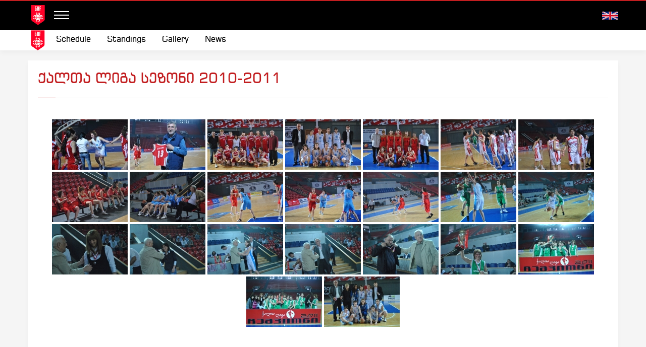

--- FILE ---
content_type: text/html; charset=UTF-8
request_url: http://gbf.ge/en/league/womens-league/qaltha-liga-sezoni-2010-2011
body_size: 8024
content:
    <!DOCTYPE html>
<html class="no-js">
<head>
	<title>
                    ქალთა ლიგა სეზონი 2010-2011 - GBF.GE
        	</title>
    <meta charset="UTF-8" />
    <meta name="viewport" content="width=device-width, initial-scale=1.0" />
	<link rel='dns-prefetch' href='//code.jquery.com' />
<link rel='dns-prefetch' href='//widgets.baskethotel.com' />
<link rel="stylesheet" href="http://gbf.ge/app/themes/basketsite/dist/styles/main-1c465802c1.css">
<link rel="stylesheet" href="http://gbf.ge/app/themes/basketsite/bower_components/font-awesome/css/font-awesome.min.css?ver=4.9.13">
<link rel="stylesheet" href="http://gbf.ge/app/themes/basketsite/bower_components/photoswipe/dist/photoswipe.css?ver=4.9.13">
<link rel="stylesheet" href="http://gbf.ge/app/themes/basketsite/bower_components/photoswipe/dist/default-skin/default-skin.css?ver=4.9.13">


<!-- Open Graph data is managed by Alex MacArthur's Complete Open Graph plugin. (v3.4.5) -->
<!-- https://wordpress.org/plugins/complete-open-graph/ -->
<meta property='og:site_name' content='საქართველოს კალათბურთის ეროვნული ფედერაცია' />
<meta property='og:url' content='http://gbf.ge/en/league/womens-league/qaltha-liga-sezoni-2010-2011' />
<meta property='og:locale' content='en_US' />
<meta property='og:title' content='ქალთა ლიგა სეზონი 2010-2011' />
<meta property='og:type' content='website' />
<meta name='twitter:card' content='summary' />
<meta name='twitter:title' content='ქალთა ლიგა სეზონი 2010-2011' />
<!-- End Complete Open Graph. | 0.0010240077972412s -->

<!-- <meta name="NextGEN" version="3.2.23" /> -->
		<style type="text/css" id="wp-custom-css">
			@font-face{font-family:'BPG Banner Caps';src:url(/app/themes/basketsite/dist/fonts/bpg-banner-caps-webfont.eot);src:url(/app/themes/basketsite/dist/fonts/bpg-banner-caps-webfont.eot?#iefix) format('embedded-opentype'),url(/app/themes/basketsite/dist/fonts/bpg-banner-caps-webfont.woff2) format('woff2'),url(/app/themes/basketsite/dist/fonts/bpg-banner-caps-webfont.woff) format('woff'),url(/app/themes/basketsite/dist/fonts/bpg-banner-caps-webfont.ttf) format('truetype'),url(/app/themes/basketsite/dist/fonts/bpg-banner-caps-webfont.svg#bpg_banner_capsregular) format('svg')}

#main-menu,.title-caps,.entry-title,.widget-title, h1, h2, h3, h4, h5, h6 {
  font-family: 'BPG Banner Caps', Arial;
}
#top-menu>ul>li>a {
    color: #fff;
}
#top-bar {
  height: 60px!important;
}
.top-bar {
  padding: 0;
}
#top-menu {
  margin-left: 60px;
}
.menu-icon.top {
  width: 30px;
  height: 24px;
  margin: 12px;
  float: left;
}
footer {
  padding-top: 30px;
  font-size: 11px;
}
footer h4 {
  font-size: 14px;
}
footer a, footer a:hover{
  color: #FFF!important;
}
footer a {
  text-decoration: none;
}
footer a:hover {
  text-decoration: underline;
}
.main-menu_top-logo {
  height: 40px;
  float: left;
}
.main-menu_league-logo {
  height: 40px;
  float: left;
}

.languagepicker {
  display: inline-block;
  position: relative;
  padding: 0;
  height: 30px;
  overflow: hidden;
  transition: all .3s ease;
  margin: 5px 0 0 0;
  vertical-align: top;
  float: right;
  z-index: 99;
}

.languagepicker:hover {
  /* don't forget the 1px border */
  height: 61px;
}

.languagepicker a{
  color: #000;
  text-decoration: none;
}

.languagepicker li {
  display: block;
  padding: 0;
  line-height: 30px;
  border-top: 1px solid #111;
}
.languagepicker a:first-child li {
  border: none;
  background: #000 !important;
}

.languagepicker li img {
  max-height: 25px;
}

.large:hover {
  /*
  don't forget the 1px border!
  The first language is 40px heigh,
  the others are 41px
  */
  height: 61px;
}
.widget_media_image {
  text-align: center;
}		</style>
	            <link rel="stylesheet" href="http://gbf.ge/app/plugins/nextgen-gallery/products/photocrati_nextgen/modules/nextgen_gallery_display/static/trigger_buttons.css?ver=3.2.23">
<link rel="stylesheet" href="http://gbf.ge/app/plugins/nextgen-gallery/products/photocrati_nextgen/modules/lightbox/static/fancybox/jquery.fancybox-1.3.4.css?ver=3.2.23">
<link rel="stylesheet" href="https://use.fontawesome.com/releases/v5.3.1/css/v4-shims.css?ver=4.9.13">
<link rel="stylesheet" href="https://use.fontawesome.com/releases/v5.3.1/css/all.css?ver=4.9.13">
<link rel="stylesheet" href="http://gbf.ge/app/plugins/nextgen-gallery/products/photocrati_nextgen/modules/nextgen_basic_gallery/static/thumbnails/nextgen_basic_thumbnails.css?ver=3.2.23">
<link rel="stylesheet" href="http://gbf.ge/app/plugins/nextgen-gallery/products/photocrati_nextgen/modules/nextgen_pagination/static/style.css?ver=3.2.23">
<link rel="stylesheet" href="http://gbf.ge/app/plugins/nextgen-gallery/products/photocrati_nextgen/modules/ngglegacy/css/nggallery.css?ver=3.2.23">
</head>
<body class="error404 wp-custom-logo">

<script>
    (function(i,s,o,g,r,a,m){i['GoogleAnalyticsObject']=r;i[r]=i[r]||function(){
        (i[r].q=i[r].q||[]).push(arguments)},i[r].l=1*new Date();a=s.createElement(o),
        m=s.getElementsByTagName(o)[0];a.async=1;a.src=g;m.parentNode.insertBefore(a,m)
    })(window,document,'script','https://www.google-analytics.com/analytics.js','ga');
    ga('create', 'UA-110481539-1', 'auto');
    ga('send', 'pageview');
</script>
<div class="off-canvas-wrapper">
    <div class="off-canvas-wrapper-inner" data-off-canvas-wrapper>
        <div class="off-canvas position-left" id="offCanvas" data-off-canvas>
    <button class="close-button" aria-label="Close menu" type="button" data-close>
      <span aria-hidden="true">&times;</span>
    </button>
    <div class="leagues-menu menu-wrapper">
        <ul class="mobile-ofc vertical menu">
			<li class=" menu-item menu-item-type-custom menu-item-object-custom menu-item-11416">
			<a href="http://gbf.ge/en">
				GBF
			</a>
				
		</li>
			<li class=" menu-item menu-item-type-custom menu-item-object-custom menu-item-22000 menu-item-has-children">
			<a href="#">
				Championships
			</a>
							<ul class="submenu vertical menu">
			<li class=" menu-item menu-item-type-custom menu-item-object-custom menu-item-11417">
			<a href="http://gbf.ge/en/league/superleague/">
				Superleague
			</a>
				
		</li>
			<li class=" menu-item menu-item-type-custom menu-item-object-custom menu-item-11421">
			<a href="http://gbf.ge/en/league/a-league">
				A-League
			</a>
				
		</li>
			<li class=" menu-item menu-item-type-custom menu-item-object-custom menu-item-92224">
			<a href="http://gbf.ge/en/league/u22">
				U-22
			</a>
				
		</li>
			<li class=" menu-item menu-item-type-custom menu-item-object-custom menu-item-11418">
			<a href="http://gbf.ge/en/league/u20">
				U-20
			</a>
				
		</li>
			<li class=" menu-item menu-item-type-custom menu-item-object-custom menu-item-11419">
			<a href="http://gbf.ge/en/league/u18">
				U-18
			</a>
				
		</li>
			<li class=" menu-item menu-item-type-custom menu-item-object-custom menu-item-11420">
			<a href="http://gbf.ge/en/league/u16">
				U-16
			</a>
				
		</li>
			<li class=" menu-item menu-item-type-custom menu-item-object-custom menu-item-26523">
			<a href="http://gbf.ge/en/league/u14">
				U-14
			</a>
				
		</li>
			<li class=" menu-item menu-item-type-custom menu-item-object-custom menu-item-48679 menu-item-has-children">
			<a href="#">
				jr.NBA
			</a>
							<ul class="submenu vertical menu">
			<li class=" menu-item menu-item-type-custom menu-item-object-custom menu-item-96337">
			<a href="http://gbf.ge/league/jrnba-a">
				jrNBA - ა ლიგა
			</a>
				
		</li>
			<li class=" menu-item menu-item-type-custom menu-item-object-custom menu-item-96338">
			<a href="http://gbf.ge/league/jrnba-b">
				jrNBA - ბ ლიგა
			</a>
				
		</li>
			<li class=" menu-item menu-item-type-custom menu-item-object-custom menu-item-96339">
			<a href="http://gbf.ge/league/jrnba-c">
				jrNBA - ც ლიგა
			</a>
				
		</li>
		
</ul>				
		</li>
			<li class=" menu-item menu-item-type-custom menu-item-object-custom menu-item-26522 menu-item-has-children">
			<a href="#">
				Women's league
			</a>
							<ul class="submenu vertical menu">
			<li class=" menu-item menu-item-type-custom menu-item-object-custom menu-item-86660">
			<a href="http://gbf.ge/league/u14-girls">
				U14
			</a>
				
		</li>
			<li class=" menu-item menu-item-type-custom menu-item-object-custom menu-item-86661">
			<a href="http://gbf.ge/league/u16-girls">
				U16
			</a>
				
		</li>
			<li class=" menu-item menu-item-type-custom menu-item-object-custom menu-item-92727">
			<a href="http://gbf.ge/league/u18-girls">
				U18
			</a>
				
		</li>
		
</ul>				
		</li>
			<li class=" menu-item menu-item-type-custom menu-item-object-custom menu-item-52161">
			<a href="http://gbf.ge/en/league/student-league">
				სტუდენტური ლიგა
			</a>
				
		</li>
			<li class=" menu-item menu-item-type-custom menu-item-object-custom menu-item-60676 menu-item-has-children">
			<a href="#">
				B Leagues
			</a>
							<ul class="submenu vertical menu">
			<li class=" menu-item menu-item-type-custom menu-item-object-custom menu-item-60678">
			<a href="http://gbf.ge/league/u14-b">
				B-14
			</a>
				
		</li>
			<li class=" menu-item menu-item-type-custom menu-item-object-custom menu-item-60677">
			<a href="http://gbf.ge/league/u16-b">
				B-16
			</a>
				
		</li>
			<li class=" menu-item menu-item-type-custom menu-item-object-custom menu-item-60679">
			<a href="http://gbf.ge/league/u18-b">
				B-18
			</a>
				
		</li>
		
</ul>				
		</li>
			<li class=" menu-item menu-item-type-custom menu-item-object-custom menu-item-87732 menu-item-has-children">
			<a href="#">
				C ლიგები
			</a>
							<ul class="submenu vertical menu">
			<li class=" menu-item menu-item-type-custom menu-item-object-custom menu-item-87733">
			<a href="http://gbf.ge/league/u14-c">
				C-14
			</a>
				
		</li>
			<li class=" menu-item menu-item-type-custom menu-item-object-custom menu-item-87734">
			<a href="http://gbf.ge/league/u16-c">
				C-16
			</a>
				
		</li>
			<li class=" menu-item menu-item-type-custom menu-item-object-custom menu-item-93198">
			<a href="http://gbf.ge/league/u18-c">
				C-18
			</a>
				
		</li>
		
</ul>				
		</li>
		
</ul>				
		</li>
			<li class=" menu-item menu-item-type-custom menu-item-object-custom menu-item-22001 menu-item-has-children">
			<a href="#">
				Tournaments
			</a>
							<ul class="submenu vertical menu">
			<li class=" menu-item menu-item-type-custom menu-item-object-custom menu-item-25151">
			<a href="http://gbf.ge/en/tournament/sakandelidze-qorqia">
				Qorqia-Sakandelidze
			</a>
				
		</li>
			<li class=" menu-item menu-item-type-custom menu-item-object-custom menu-item-25196">
			<a href="http://gbf.ge/en/tournament/all-stars">
				All stars
			</a>
				
		</li>
			<li class=" menu-item menu-item-type-custom menu-item-object-custom menu-item-26341">
			<a href="http://gbf.ge/en/tournament/georgian-cup">
				Georgian Cup
			</a>
				
		</li>
			<li class=" menu-item menu-item-type-custom menu-item-object-custom menu-item-26519">
			<a href="http://gbf.ge/en/tournament/dudu-dadiani-memorial">
				Dudu Dadiani memorial
			</a>
				
		</li>
			<li class=" menu-item menu-item-type-custom menu-item-object-custom menu-item-26521">
			<a href="http://gbf.ge/en/tournament/supercup">
				Supercup
			</a>
				
		</li>
			<li class=" menu-item menu-item-type-custom menu-item-object-custom menu-item-61893">
			<a href="http://gbf.ge/en/tournament/pdl">
				მოთამაშეთა განვითარების ლიგა
			</a>
				
		</li>
		
</ul>				
		</li>
			<li class=" menu-item menu-item-type-custom menu-item-object-custom menu-item-22002">
			<a href="http://book.gbf.ge/">
				წლის წიგნი
			</a>
				
		</li>
			<li class=" menu-item menu-item-type-custom menu-item-object-custom menu-item-26518">
			<a href="http://gbf.ge/en/tournament/3x3">
				3x3
			</a>
				
		</li>
			<li class=" menu-item menu-item-type-custom menu-item-object-custom menu-item-88922 menu-item-has-children">
			<a href="#">
				Other
			</a>
							<ul class="submenu vertical menu">
			<li class=" menu-item menu-item-type-custom menu-item-object-custom menu-item-48375">
			<a href="http://gbf.ge/en/league/referees-association">
				Referees association
			</a>
				
		</li>
			<li class=" menu-item menu-item-type-custom menu-item-object-custom menu-item-48376">
			<a href="http://gbf.ge/en/league/coaches-association">
				Coaches association
			</a>
				
		</li>
			<li class=" menu-item menu-item-type-custom menu-item-object-custom menu-item-88923">
			<a href="http://gbf.ge/en/league/regional-development-department/">
				Regional development department
			</a>
				
		</li>
			<li class=" menu-item menu-item-type-custom menu-item-object-custom menu-item-89027">
			<a href="http://gbf.ge/en/league/womens-league/debulebebi">
				Rules
			</a>
				
		</li>
		
</ul>				
		</li>
		
</ul>    </div>
    <div class="primary-menu menu-wrapper">
        <ul class="mobile-ofc vertical menu">
			<li class=" menu-item menu-item-type-custom menu-item-object-custom menu-item-21573">
			<a href="http://gbf.ge/en/league/womens-league/schedule">
				Schedule
			</a>
				
		</li>
			<li class=" menu-item menu-item-type-custom menu-item-object-custom menu-item-21572">
			<a href="http://gbf.ge/en/league/womens-league/standings">
				Standings
			</a>
				
		</li>
			<li class=" menu-item menu-item-type-post_type menu-item-object-page menu-item-34284">
			<a href="http://gbf.ge/en/league/womens-league/qaltha-liga-galerea">
				Gallery
			</a>
				
		</li>
			<li class=" menu-item menu-item-type-custom menu-item-object-custom menu-item-21283">
			<a href="http://gbf.ge/en/league/womens-league/news-archive">
				News
			</a>
				
		</li>
		
</ul>    </div>
    <div class="languages-menu menu-wrapper">
            <ul class="menu languages-menu">
                    <li class="menu-item">
                <a href="http://gbf.ge/league/womens-league/qaltha-liga-sezoni-2010-2011">KA</a>
            </li>
                    <li class="menu-item current-menu-item">
                <a href="#">EN</a>
            </li>
            </ul>
    </div>
</div>        <div class="off-canvas-content" data-off-canvas-content>
            <header class="header">
    <div class="mobile-sticky-container hide-for-medium" data-sticky-container>
        <div id="mobile-top-bar" class="title-bar hide-for-medium" data-sticky data-sticky-on="small" data-options="marginTop:0;">
            <div class="title-bar-left">
                <button class="menu-icon" data-open="offCanvas" type="button" aria-expanded="false" aria-controls="offCanvas"></button>
                                                                                        <a class="mobile-logo" href="http://gbf.ge/en/league/womens-league/" title="საქართველოს კალათბურთის ეროვნული ფედერაცია - GBF.GE">
                        <img alt="საქართველოს კალათბურთის ეროვნული ფედერაცია - GBF.GE" src="http://gbf.ge/app/uploads/2022/08/gbf.png">
                    </a>
                            </div>
            <div class="title-bar-right">
                	<ul class="menu social-icons">
			
			
			
						
	</ul>
	            </div>
        </div>
    </div>
    <div id="top-bar" class="title-bar show-for-medium">
        <div class="row">
            <div class="medium-10 columns">
                <div id="main-menu">
                                            <a class="desktop-logo" href="/" title="საქართველოს კალათბურთის ეროვნული ფედერაცია - GBF.GE">
                            <img alt="საქართველოს კალათბურთის ეროვნული ფედერაცია - GBF.GE" src="http://gbf.ge/app/uploads/2022/08/gbf.png" class="main-menu_top-logo">
                        </a>
                                        <button class="menu-icon top" type="button" id="top-menu-btn"></button>
                    <style>
                    </style>
                    <div id="top-menu" style="display: none">
                        <ul class="dropdown menu" data-dropdown-menu data-closing-time="200">
			<li class=" menu-item menu-item-type-custom menu-item-object-custom menu-item-11416">
			<a href="http://gbf.ge/en">
				GBF
			</a>
				
		</li>
			<li class=" menu-item menu-item-type-custom menu-item-object-custom menu-item-22000 menu-item-has-children">
			<a href="#">
				Championships
			</a>
							<ul class="dropdown menu" data-dropdown-menu data-closing-time="200">
			<li class=" menu-item menu-item-type-custom menu-item-object-custom menu-item-11417">
			<a href="http://gbf.ge/en/league/superleague/">
				Superleague
			</a>
				
		</li>
			<li class=" menu-item menu-item-type-custom menu-item-object-custom menu-item-11421">
			<a href="http://gbf.ge/en/league/a-league">
				A-League
			</a>
				
		</li>
			<li class=" menu-item menu-item-type-custom menu-item-object-custom menu-item-92224">
			<a href="http://gbf.ge/en/league/u22">
				U-22
			</a>
				
		</li>
			<li class=" menu-item menu-item-type-custom menu-item-object-custom menu-item-11418">
			<a href="http://gbf.ge/en/league/u20">
				U-20
			</a>
				
		</li>
			<li class=" menu-item menu-item-type-custom menu-item-object-custom menu-item-11419">
			<a href="http://gbf.ge/en/league/u18">
				U-18
			</a>
				
		</li>
			<li class=" menu-item menu-item-type-custom menu-item-object-custom menu-item-11420">
			<a href="http://gbf.ge/en/league/u16">
				U-16
			</a>
				
		</li>
			<li class=" menu-item menu-item-type-custom menu-item-object-custom menu-item-26523">
			<a href="http://gbf.ge/en/league/u14">
				U-14
			</a>
				
		</li>
			<li class=" menu-item menu-item-type-custom menu-item-object-custom menu-item-48679 menu-item-has-children">
			<a href="#">
				jr.NBA
			</a>
							<ul class="dropdown menu" data-dropdown-menu data-closing-time="200">
			<li class=" menu-item menu-item-type-custom menu-item-object-custom menu-item-96337">
			<a href="http://gbf.ge/league/jrnba-a">
				jrNBA - ა ლიგა
			</a>
				
		</li>
			<li class=" menu-item menu-item-type-custom menu-item-object-custom menu-item-96338">
			<a href="http://gbf.ge/league/jrnba-b">
				jrNBA - ბ ლიგა
			</a>
				
		</li>
			<li class=" menu-item menu-item-type-custom menu-item-object-custom menu-item-96339">
			<a href="http://gbf.ge/league/jrnba-c">
				jrNBA - ც ლიგა
			</a>
				
		</li>
		
</ul>				
		</li>
			<li class=" menu-item menu-item-type-custom menu-item-object-custom menu-item-26522 menu-item-has-children">
			<a href="#">
				Women's league
			</a>
							<ul class="dropdown menu" data-dropdown-menu data-closing-time="200">
			<li class=" menu-item menu-item-type-custom menu-item-object-custom menu-item-86660">
			<a href="http://gbf.ge/league/u14-girls">
				U14
			</a>
				
		</li>
			<li class=" menu-item menu-item-type-custom menu-item-object-custom menu-item-86661">
			<a href="http://gbf.ge/league/u16-girls">
				U16
			</a>
				
		</li>
			<li class=" menu-item menu-item-type-custom menu-item-object-custom menu-item-92727">
			<a href="http://gbf.ge/league/u18-girls">
				U18
			</a>
				
		</li>
		
</ul>				
		</li>
			<li class=" menu-item menu-item-type-custom menu-item-object-custom menu-item-52161">
			<a href="http://gbf.ge/en/league/student-league">
				სტუდენტური ლიგა
			</a>
				
		</li>
			<li class=" menu-item menu-item-type-custom menu-item-object-custom menu-item-60676 menu-item-has-children">
			<a href="#">
				B Leagues
			</a>
							<ul class="dropdown menu" data-dropdown-menu data-closing-time="200">
			<li class=" menu-item menu-item-type-custom menu-item-object-custom menu-item-60678">
			<a href="http://gbf.ge/league/u14-b">
				B-14
			</a>
				
		</li>
			<li class=" menu-item menu-item-type-custom menu-item-object-custom menu-item-60677">
			<a href="http://gbf.ge/league/u16-b">
				B-16
			</a>
				
		</li>
			<li class=" menu-item menu-item-type-custom menu-item-object-custom menu-item-60679">
			<a href="http://gbf.ge/league/u18-b">
				B-18
			</a>
				
		</li>
		
</ul>				
		</li>
			<li class=" menu-item menu-item-type-custom menu-item-object-custom menu-item-87732 menu-item-has-children">
			<a href="#">
				C ლიგები
			</a>
							<ul class="dropdown menu" data-dropdown-menu data-closing-time="200">
			<li class=" menu-item menu-item-type-custom menu-item-object-custom menu-item-87733">
			<a href="http://gbf.ge/league/u14-c">
				C-14
			</a>
				
		</li>
			<li class=" menu-item menu-item-type-custom menu-item-object-custom menu-item-87734">
			<a href="http://gbf.ge/league/u16-c">
				C-16
			</a>
				
		</li>
			<li class=" menu-item menu-item-type-custom menu-item-object-custom menu-item-93198">
			<a href="http://gbf.ge/league/u18-c">
				C-18
			</a>
				
		</li>
		
</ul>				
		</li>
		
</ul>				
		</li>
			<li class=" menu-item menu-item-type-custom menu-item-object-custom menu-item-22001 menu-item-has-children">
			<a href="#">
				Tournaments
			</a>
							<ul class="dropdown menu" data-dropdown-menu data-closing-time="200">
			<li class=" menu-item menu-item-type-custom menu-item-object-custom menu-item-25151">
			<a href="http://gbf.ge/en/tournament/sakandelidze-qorqia">
				Qorqia-Sakandelidze
			</a>
				
		</li>
			<li class=" menu-item menu-item-type-custom menu-item-object-custom menu-item-25196">
			<a href="http://gbf.ge/en/tournament/all-stars">
				All stars
			</a>
				
		</li>
			<li class=" menu-item menu-item-type-custom menu-item-object-custom menu-item-26341">
			<a href="http://gbf.ge/en/tournament/georgian-cup">
				Georgian Cup
			</a>
				
		</li>
			<li class=" menu-item menu-item-type-custom menu-item-object-custom menu-item-26519">
			<a href="http://gbf.ge/en/tournament/dudu-dadiani-memorial">
				Dudu Dadiani memorial
			</a>
				
		</li>
			<li class=" menu-item menu-item-type-custom menu-item-object-custom menu-item-26521">
			<a href="http://gbf.ge/en/tournament/supercup">
				Supercup
			</a>
				
		</li>
			<li class=" menu-item menu-item-type-custom menu-item-object-custom menu-item-61893">
			<a href="http://gbf.ge/en/tournament/pdl">
				მოთამაშეთა განვითარების ლიგა
			</a>
				
		</li>
		
</ul>				
		</li>
			<li class=" menu-item menu-item-type-custom menu-item-object-custom menu-item-22002">
			<a href="http://book.gbf.ge/">
				წლის წიგნი
			</a>
				
		</li>
			<li class=" menu-item menu-item-type-custom menu-item-object-custom menu-item-26518">
			<a href="http://gbf.ge/en/tournament/3x3">
				3x3
			</a>
				
		</li>
			<li class=" menu-item menu-item-type-custom menu-item-object-custom menu-item-88922 menu-item-has-children">
			<a href="#">
				Other
			</a>
							<ul class="dropdown menu" data-dropdown-menu data-closing-time="200">
			<li class=" menu-item menu-item-type-custom menu-item-object-custom menu-item-48375">
			<a href="http://gbf.ge/en/league/referees-association">
				Referees association
			</a>
				
		</li>
			<li class=" menu-item menu-item-type-custom menu-item-object-custom menu-item-48376">
			<a href="http://gbf.ge/en/league/coaches-association">
				Coaches association
			</a>
				
		</li>
			<li class=" menu-item menu-item-type-custom menu-item-object-custom menu-item-88923">
			<a href="http://gbf.ge/en/league/regional-development-department/">
				Regional development department
			</a>
				
		</li>
			<li class=" menu-item menu-item-type-custom menu-item-object-custom menu-item-89027">
			<a href="http://gbf.ge/en/league/womens-league/debulebebi">
				Rules
			</a>
				
		</li>
		
</ul>				
		</li>
		
</ul>                    </div>
                </div>
            </div>
            <div class="medium-2 columns">
                <ul class="menu menu--languages languagepicker">
                                            <a href="#"><li><img src="http://gbf.ge/app/themes/basketsite/dist/images/icon-lang-en.png"/></li></a>
                        <a href="http://gbf.ge/league/womens-league/qaltha-liga-sezoni-2010-2011"><li><img src="http://gbf.ge/app/themes/basketsite/dist/images/icon-lang-ka.png"/></li></a>
                                    </ul>
            </div>
        </div>
    </div>
                <div class="sticky-container" data-sticky-container>
            <nav id="primary-navigation" class="top-bar show-for-medium" data-sticky data-options="marginTop:0;" data-top-anchor="main-content">
                <div class="row">
                    <div class="medium-12 columns">
                        <div id="main-menu">
                                                            <a class="desktop-logo" href="/" title="საქართველოს კალათბურთის ეროვნული ფედერაცია - GBF.GE">
                                    <img alt="საქართველოს კალათბურთის ეროვნული ფედერაცია - GBF.GE" src="http://gbf.ge/app/themes/basketsite/dist/images/bgf.png" class="main-menu_league-logo">
                                </a>
                                                        <ul class="dropdown menu" data-dropdown-menu data-closing-time="200">
			<li class=" menu-item menu-item-type-custom menu-item-object-custom menu-item-21573">
			<a href="http://gbf.ge/en/league/womens-league/schedule">
				Schedule
			</a>
				
		</li>
			<li class=" menu-item menu-item-type-custom menu-item-object-custom menu-item-21572">
			<a href="http://gbf.ge/en/league/womens-league/standings">
				Standings
			</a>
				
		</li>
			<li class=" menu-item menu-item-type-post_type menu-item-object-page menu-item-34284">
			<a href="http://gbf.ge/en/league/womens-league/qaltha-liga-galerea">
				Gallery
			</a>
				
		</li>
			<li class=" menu-item menu-item-type-custom menu-item-object-custom menu-item-21283">
			<a href="http://gbf.ge/en/league/womens-league/news-archive">
				News
			</a>
				
		</li>
		
</ul>                        </div>
                    </div>
                </div>
            </nav>
        </div>
        <div class="row">
        <div class="medium-12 columns">
            
        </div>
    </div>
</header>            <div id="main-content" class="container">
                	<div class="row">
		<div class="medium-12 columns">
			<article class="widget">
				<div class="widget-content">
					<header>
						<div class="widget-title">
							<h1>ქალთა ლიგა სეზონი 2010-2011</h1>
						</div>
					</header>
					<!-- default-view.php -->
<div
	class="ngg-galleryoverview default-view  ngg-ajax-pagination-none"
	id="ngg-gallery-5dc56a1c36735a2372c29198076b0ca8-1">

		<!-- Thumbnails -->
				<div id="ngg-image-0" class="ngg-gallery-thumbnail-box " >
				        <div class="ngg-gallery-thumbnail">
            <a href="http://gbf.ge/wp/../app/uploads/qaltha-liga-sezoni-2010-2011/dsc_5590.jpg"
               title=""
               data-src="http://gbf.ge/wp/../app/uploads/qaltha-liga-sezoni-2010-2011/dsc_5590.jpg"
               data-thumbnail="http://gbf.ge/wp/../app/uploads/qaltha-liga-sezoni-2010-2011/thumbs/thumbs_dsc_5590.jpg"
               data-image-id="3583"
               data-title="dsc_5590"
               data-description=""
               data-image-slug="dsc_5590"
               class="ngg-fancybox" rel="5dc56a1c36735a2372c29198076b0ca8">
                <img
                    title="dsc_5590"
                    alt="dsc_5590"
                    src="http://gbf.ge/wp/../app/uploads/qaltha-liga-sezoni-2010-2011/thumbs/thumbs_dsc_5590.jpg"
                    width="150"
                    height="100"
                    style="max-width:100%;"
                />
            </a>
        </div>
							</div> 
			
				<div id="ngg-image-1" class="ngg-gallery-thumbnail-box " >
				        <div class="ngg-gallery-thumbnail">
            <a href="http://gbf.ge/wp/../app/uploads/qaltha-liga-sezoni-2010-2011/dsc_5596.jpg"
               title=""
               data-src="http://gbf.ge/wp/../app/uploads/qaltha-liga-sezoni-2010-2011/dsc_5596.jpg"
               data-thumbnail="http://gbf.ge/wp/../app/uploads/qaltha-liga-sezoni-2010-2011/thumbs/thumbs_dsc_5596.jpg"
               data-image-id="3584"
               data-title="dsc_5596"
               data-description=""
               data-image-slug="dsc_5596"
               class="ngg-fancybox" rel="5dc56a1c36735a2372c29198076b0ca8">
                <img
                    title="dsc_5596"
                    alt="dsc_5596"
                    src="http://gbf.ge/wp/../app/uploads/qaltha-liga-sezoni-2010-2011/thumbs/thumbs_dsc_5596.jpg"
                    width="150"
                    height="100"
                    style="max-width:100%;"
                />
            </a>
        </div>
							</div> 
			
				<div id="ngg-image-2" class="ngg-gallery-thumbnail-box " >
				        <div class="ngg-gallery-thumbnail">
            <a href="http://gbf.ge/wp/../app/uploads/qaltha-liga-sezoni-2010-2011/dsc_5600.jpg"
               title=""
               data-src="http://gbf.ge/wp/../app/uploads/qaltha-liga-sezoni-2010-2011/dsc_5600.jpg"
               data-thumbnail="http://gbf.ge/wp/../app/uploads/qaltha-liga-sezoni-2010-2011/thumbs/thumbs_dsc_5600.jpg"
               data-image-id="3585"
               data-title="dsc_5600"
               data-description=""
               data-image-slug="dsc_5600"
               class="ngg-fancybox" rel="5dc56a1c36735a2372c29198076b0ca8">
                <img
                    title="dsc_5600"
                    alt="dsc_5600"
                    src="http://gbf.ge/wp/../app/uploads/qaltha-liga-sezoni-2010-2011/thumbs/thumbs_dsc_5600.jpg"
                    width="150"
                    height="100"
                    style="max-width:100%;"
                />
            </a>
        </div>
							</div> 
			
				<div id="ngg-image-3" class="ngg-gallery-thumbnail-box " >
				        <div class="ngg-gallery-thumbnail">
            <a href="http://gbf.ge/wp/../app/uploads/qaltha-liga-sezoni-2010-2011/dsc_5607.jpg"
               title=""
               data-src="http://gbf.ge/wp/../app/uploads/qaltha-liga-sezoni-2010-2011/dsc_5607.jpg"
               data-thumbnail="http://gbf.ge/wp/../app/uploads/qaltha-liga-sezoni-2010-2011/thumbs/thumbs_dsc_5607.jpg"
               data-image-id="3586"
               data-title="dsc_5607"
               data-description=""
               data-image-slug="dsc_5607"
               class="ngg-fancybox" rel="5dc56a1c36735a2372c29198076b0ca8">
                <img
                    title="dsc_5607"
                    alt="dsc_5607"
                    src="http://gbf.ge/wp/../app/uploads/qaltha-liga-sezoni-2010-2011/thumbs/thumbs_dsc_5607.jpg"
                    width="150"
                    height="100"
                    style="max-width:100%;"
                />
            </a>
        </div>
							</div> 
			
				<div id="ngg-image-4" class="ngg-gallery-thumbnail-box " >
				        <div class="ngg-gallery-thumbnail">
            <a href="http://gbf.ge/wp/../app/uploads/qaltha-liga-sezoni-2010-2011/dsc_5613.jpg"
               title=""
               data-src="http://gbf.ge/wp/../app/uploads/qaltha-liga-sezoni-2010-2011/dsc_5613.jpg"
               data-thumbnail="http://gbf.ge/wp/../app/uploads/qaltha-liga-sezoni-2010-2011/thumbs/thumbs_dsc_5613.jpg"
               data-image-id="3587"
               data-title="dsc_5613"
               data-description=""
               data-image-slug="dsc_5613"
               class="ngg-fancybox" rel="5dc56a1c36735a2372c29198076b0ca8">
                <img
                    title="dsc_5613"
                    alt="dsc_5613"
                    src="http://gbf.ge/wp/../app/uploads/qaltha-liga-sezoni-2010-2011/thumbs/thumbs_dsc_5613.jpg"
                    width="150"
                    height="100"
                    style="max-width:100%;"
                />
            </a>
        </div>
							</div> 
			
				<div id="ngg-image-5" class="ngg-gallery-thumbnail-box " >
				        <div class="ngg-gallery-thumbnail">
            <a href="http://gbf.ge/wp/../app/uploads/qaltha-liga-sezoni-2010-2011/dsc_6038.jpg"
               title=""
               data-src="http://gbf.ge/wp/../app/uploads/qaltha-liga-sezoni-2010-2011/dsc_6038.jpg"
               data-thumbnail="http://gbf.ge/wp/../app/uploads/qaltha-liga-sezoni-2010-2011/thumbs/thumbs_dsc_6038.jpg"
               data-image-id="3588"
               data-title="dsc_6038"
               data-description=""
               data-image-slug="dsc_6038"
               class="ngg-fancybox" rel="5dc56a1c36735a2372c29198076b0ca8">
                <img
                    title="dsc_6038"
                    alt="dsc_6038"
                    src="http://gbf.ge/wp/../app/uploads/qaltha-liga-sezoni-2010-2011/thumbs/thumbs_dsc_6038.jpg"
                    width="150"
                    height="100"
                    style="max-width:100%;"
                />
            </a>
        </div>
							</div> 
			
				<div id="ngg-image-6" class="ngg-gallery-thumbnail-box " >
				        <div class="ngg-gallery-thumbnail">
            <a href="http://gbf.ge/wp/../app/uploads/qaltha-liga-sezoni-2010-2011/dsc_6040.jpg"
               title=""
               data-src="http://gbf.ge/wp/../app/uploads/qaltha-liga-sezoni-2010-2011/dsc_6040.jpg"
               data-thumbnail="http://gbf.ge/wp/../app/uploads/qaltha-liga-sezoni-2010-2011/thumbs/thumbs_dsc_6040.jpg"
               data-image-id="3589"
               data-title="dsc_6040"
               data-description=""
               data-image-slug="dsc_6040"
               class="ngg-fancybox" rel="5dc56a1c36735a2372c29198076b0ca8">
                <img
                    title="dsc_6040"
                    alt="dsc_6040"
                    src="http://gbf.ge/wp/../app/uploads/qaltha-liga-sezoni-2010-2011/thumbs/thumbs_dsc_6040.jpg"
                    width="150"
                    height="100"
                    style="max-width:100%;"
                />
            </a>
        </div>
							</div> 
			
				<div id="ngg-image-7" class="ngg-gallery-thumbnail-box " >
				        <div class="ngg-gallery-thumbnail">
            <a href="http://gbf.ge/wp/../app/uploads/qaltha-liga-sezoni-2010-2011/dsc_6079.jpg"
               title=""
               data-src="http://gbf.ge/wp/../app/uploads/qaltha-liga-sezoni-2010-2011/dsc_6079.jpg"
               data-thumbnail="http://gbf.ge/wp/../app/uploads/qaltha-liga-sezoni-2010-2011/thumbs/thumbs_dsc_6079.jpg"
               data-image-id="3590"
               data-title="dsc_6079"
               data-description=""
               data-image-slug="dsc_6079"
               class="ngg-fancybox" rel="5dc56a1c36735a2372c29198076b0ca8">
                <img
                    title="dsc_6079"
                    alt="dsc_6079"
                    src="http://gbf.ge/wp/../app/uploads/qaltha-liga-sezoni-2010-2011/thumbs/thumbs_dsc_6079.jpg"
                    width="150"
                    height="100"
                    style="max-width:100%;"
                />
            </a>
        </div>
							</div> 
			
				<div id="ngg-image-8" class="ngg-gallery-thumbnail-box " >
				        <div class="ngg-gallery-thumbnail">
            <a href="http://gbf.ge/wp/../app/uploads/qaltha-liga-sezoni-2010-2011/dsc_6084.jpg"
               title=""
               data-src="http://gbf.ge/wp/../app/uploads/qaltha-liga-sezoni-2010-2011/dsc_6084.jpg"
               data-thumbnail="http://gbf.ge/wp/../app/uploads/qaltha-liga-sezoni-2010-2011/thumbs/thumbs_dsc_6084.jpg"
               data-image-id="3591"
               data-title="dsc_6084"
               data-description=""
               data-image-slug="dsc_6084"
               class="ngg-fancybox" rel="5dc56a1c36735a2372c29198076b0ca8">
                <img
                    title="dsc_6084"
                    alt="dsc_6084"
                    src="http://gbf.ge/wp/../app/uploads/qaltha-liga-sezoni-2010-2011/thumbs/thumbs_dsc_6084.jpg"
                    width="150"
                    height="100"
                    style="max-width:100%;"
                />
            </a>
        </div>
							</div> 
			
				<div id="ngg-image-9" class="ngg-gallery-thumbnail-box " >
				        <div class="ngg-gallery-thumbnail">
            <a href="http://gbf.ge/wp/../app/uploads/qaltha-liga-sezoni-2010-2011/dsc_6091.jpg"
               title=""
               data-src="http://gbf.ge/wp/../app/uploads/qaltha-liga-sezoni-2010-2011/dsc_6091.jpg"
               data-thumbnail="http://gbf.ge/wp/../app/uploads/qaltha-liga-sezoni-2010-2011/thumbs/thumbs_dsc_6091.jpg"
               data-image-id="3592"
               data-title="dsc_6091"
               data-description=""
               data-image-slug="dsc_6091"
               class="ngg-fancybox" rel="5dc56a1c36735a2372c29198076b0ca8">
                <img
                    title="dsc_6091"
                    alt="dsc_6091"
                    src="http://gbf.ge/wp/../app/uploads/qaltha-liga-sezoni-2010-2011/thumbs/thumbs_dsc_6091.jpg"
                    width="150"
                    height="100"
                    style="max-width:100%;"
                />
            </a>
        </div>
							</div> 
			
				<div id="ngg-image-10" class="ngg-gallery-thumbnail-box " >
				        <div class="ngg-gallery-thumbnail">
            <a href="http://gbf.ge/wp/../app/uploads/qaltha-liga-sezoni-2010-2011/dsc_6100.jpg"
               title=""
               data-src="http://gbf.ge/wp/../app/uploads/qaltha-liga-sezoni-2010-2011/dsc_6100.jpg"
               data-thumbnail="http://gbf.ge/wp/../app/uploads/qaltha-liga-sezoni-2010-2011/thumbs/thumbs_dsc_6100.jpg"
               data-image-id="3593"
               data-title="dsc_6100"
               data-description=""
               data-image-slug="dsc_6100"
               class="ngg-fancybox" rel="5dc56a1c36735a2372c29198076b0ca8">
                <img
                    title="dsc_6100"
                    alt="dsc_6100"
                    src="http://gbf.ge/wp/../app/uploads/qaltha-liga-sezoni-2010-2011/thumbs/thumbs_dsc_6100.jpg"
                    width="150"
                    height="100"
                    style="max-width:100%;"
                />
            </a>
        </div>
							</div> 
			
				<div id="ngg-image-11" class="ngg-gallery-thumbnail-box " >
				        <div class="ngg-gallery-thumbnail">
            <a href="http://gbf.ge/wp/../app/uploads/qaltha-liga-sezoni-2010-2011/dsc_6106.jpg"
               title=""
               data-src="http://gbf.ge/wp/../app/uploads/qaltha-liga-sezoni-2010-2011/dsc_6106.jpg"
               data-thumbnail="http://gbf.ge/wp/../app/uploads/qaltha-liga-sezoni-2010-2011/thumbs/thumbs_dsc_6106.jpg"
               data-image-id="3594"
               data-title="dsc_6106"
               data-description=""
               data-image-slug="dsc_6106"
               class="ngg-fancybox" rel="5dc56a1c36735a2372c29198076b0ca8">
                <img
                    title="dsc_6106"
                    alt="dsc_6106"
                    src="http://gbf.ge/wp/../app/uploads/qaltha-liga-sezoni-2010-2011/thumbs/thumbs_dsc_6106.jpg"
                    width="150"
                    height="100"
                    style="max-width:100%;"
                />
            </a>
        </div>
							</div> 
			
				<div id="ngg-image-12" class="ngg-gallery-thumbnail-box " >
				        <div class="ngg-gallery-thumbnail">
            <a href="http://gbf.ge/wp/../app/uploads/qaltha-liga-sezoni-2010-2011/dsc_6563.jpg"
               title=""
               data-src="http://gbf.ge/wp/../app/uploads/qaltha-liga-sezoni-2010-2011/dsc_6563.jpg"
               data-thumbnail="http://gbf.ge/wp/../app/uploads/qaltha-liga-sezoni-2010-2011/thumbs/thumbs_dsc_6563.jpg"
               data-image-id="3595"
               data-title="dsc_6563"
               data-description=""
               data-image-slug="dsc_6563"
               class="ngg-fancybox" rel="5dc56a1c36735a2372c29198076b0ca8">
                <img
                    title="dsc_6563"
                    alt="dsc_6563"
                    src="http://gbf.ge/wp/../app/uploads/qaltha-liga-sezoni-2010-2011/thumbs/thumbs_dsc_6563.jpg"
                    width="150"
                    height="100"
                    style="max-width:100%;"
                />
            </a>
        </div>
							</div> 
			
				<div id="ngg-image-13" class="ngg-gallery-thumbnail-box " >
				        <div class="ngg-gallery-thumbnail">
            <a href="http://gbf.ge/wp/../app/uploads/qaltha-liga-sezoni-2010-2011/dsc_6589.jpg"
               title=""
               data-src="http://gbf.ge/wp/../app/uploads/qaltha-liga-sezoni-2010-2011/dsc_6589.jpg"
               data-thumbnail="http://gbf.ge/wp/../app/uploads/qaltha-liga-sezoni-2010-2011/thumbs/thumbs_dsc_6589.jpg"
               data-image-id="3596"
               data-title="dsc_6589"
               data-description=""
               data-image-slug="dsc_6589"
               class="ngg-fancybox" rel="5dc56a1c36735a2372c29198076b0ca8">
                <img
                    title="dsc_6589"
                    alt="dsc_6589"
                    src="http://gbf.ge/wp/../app/uploads/qaltha-liga-sezoni-2010-2011/thumbs/thumbs_dsc_6589.jpg"
                    width="150"
                    height="100"
                    style="max-width:100%;"
                />
            </a>
        </div>
							</div> 
			
				<div id="ngg-image-14" class="ngg-gallery-thumbnail-box " >
				        <div class="ngg-gallery-thumbnail">
            <a href="http://gbf.ge/wp/../app/uploads/qaltha-liga-sezoni-2010-2011/dsc_6644.jpg"
               title=""
               data-src="http://gbf.ge/wp/../app/uploads/qaltha-liga-sezoni-2010-2011/dsc_6644.jpg"
               data-thumbnail="http://gbf.ge/wp/../app/uploads/qaltha-liga-sezoni-2010-2011/thumbs/thumbs_dsc_6644.jpg"
               data-image-id="3597"
               data-title="dsc_6644"
               data-description=""
               data-image-slug="dsc_6644"
               class="ngg-fancybox" rel="5dc56a1c36735a2372c29198076b0ca8">
                <img
                    title="dsc_6644"
                    alt="dsc_6644"
                    src="http://gbf.ge/wp/../app/uploads/qaltha-liga-sezoni-2010-2011/thumbs/thumbs_dsc_6644.jpg"
                    width="150"
                    height="100"
                    style="max-width:100%;"
                />
            </a>
        </div>
							</div> 
			
				<div id="ngg-image-15" class="ngg-gallery-thumbnail-box " >
				        <div class="ngg-gallery-thumbnail">
            <a href="http://gbf.ge/wp/../app/uploads/qaltha-liga-sezoni-2010-2011/dsc_6650.jpg"
               title=""
               data-src="http://gbf.ge/wp/../app/uploads/qaltha-liga-sezoni-2010-2011/dsc_6650.jpg"
               data-thumbnail="http://gbf.ge/wp/../app/uploads/qaltha-liga-sezoni-2010-2011/thumbs/thumbs_dsc_6650.jpg"
               data-image-id="3598"
               data-title="dsc_6650"
               data-description=""
               data-image-slug="dsc_6650"
               class="ngg-fancybox" rel="5dc56a1c36735a2372c29198076b0ca8">
                <img
                    title="dsc_6650"
                    alt="dsc_6650"
                    src="http://gbf.ge/wp/../app/uploads/qaltha-liga-sezoni-2010-2011/thumbs/thumbs_dsc_6650.jpg"
                    width="150"
                    height="100"
                    style="max-width:100%;"
                />
            </a>
        </div>
							</div> 
			
				<div id="ngg-image-16" class="ngg-gallery-thumbnail-box " >
				        <div class="ngg-gallery-thumbnail">
            <a href="http://gbf.ge/wp/../app/uploads/qaltha-liga-sezoni-2010-2011/dsc_6673.jpg"
               title=""
               data-src="http://gbf.ge/wp/../app/uploads/qaltha-liga-sezoni-2010-2011/dsc_6673.jpg"
               data-thumbnail="http://gbf.ge/wp/../app/uploads/qaltha-liga-sezoni-2010-2011/thumbs/thumbs_dsc_6673.jpg"
               data-image-id="3599"
               data-title="dsc_6673"
               data-description=""
               data-image-slug="dsc_6673"
               class="ngg-fancybox" rel="5dc56a1c36735a2372c29198076b0ca8">
                <img
                    title="dsc_6673"
                    alt="dsc_6673"
                    src="http://gbf.ge/wp/../app/uploads/qaltha-liga-sezoni-2010-2011/thumbs/thumbs_dsc_6673.jpg"
                    width="150"
                    height="100"
                    style="max-width:100%;"
                />
            </a>
        </div>
							</div> 
			
				<div id="ngg-image-17" class="ngg-gallery-thumbnail-box " >
				        <div class="ngg-gallery-thumbnail">
            <a href="http://gbf.ge/wp/../app/uploads/qaltha-liga-sezoni-2010-2011/dsc_6683.jpg"
               title=""
               data-src="http://gbf.ge/wp/../app/uploads/qaltha-liga-sezoni-2010-2011/dsc_6683.jpg"
               data-thumbnail="http://gbf.ge/wp/../app/uploads/qaltha-liga-sezoni-2010-2011/thumbs/thumbs_dsc_6683.jpg"
               data-image-id="3600"
               data-title="dsc_6683"
               data-description=""
               data-image-slug="dsc_6683"
               class="ngg-fancybox" rel="5dc56a1c36735a2372c29198076b0ca8">
                <img
                    title="dsc_6683"
                    alt="dsc_6683"
                    src="http://gbf.ge/wp/../app/uploads/qaltha-liga-sezoni-2010-2011/thumbs/thumbs_dsc_6683.jpg"
                    width="150"
                    height="100"
                    style="max-width:100%;"
                />
            </a>
        </div>
							</div> 
			
				<div id="ngg-image-18" class="ngg-gallery-thumbnail-box " >
				        <div class="ngg-gallery-thumbnail">
            <a href="http://gbf.ge/wp/../app/uploads/qaltha-liga-sezoni-2010-2011/dsc_6709.jpg"
               title=""
               data-src="http://gbf.ge/wp/../app/uploads/qaltha-liga-sezoni-2010-2011/dsc_6709.jpg"
               data-thumbnail="http://gbf.ge/wp/../app/uploads/qaltha-liga-sezoni-2010-2011/thumbs/thumbs_dsc_6709.jpg"
               data-image-id="3601"
               data-title="dsc_6709"
               data-description=""
               data-image-slug="dsc_6709"
               class="ngg-fancybox" rel="5dc56a1c36735a2372c29198076b0ca8">
                <img
                    title="dsc_6709"
                    alt="dsc_6709"
                    src="http://gbf.ge/wp/../app/uploads/qaltha-liga-sezoni-2010-2011/thumbs/thumbs_dsc_6709.jpg"
                    width="150"
                    height="100"
                    style="max-width:100%;"
                />
            </a>
        </div>
							</div> 
			
				<div id="ngg-image-19" class="ngg-gallery-thumbnail-box " >
				        <div class="ngg-gallery-thumbnail">
            <a href="http://gbf.ge/wp/../app/uploads/qaltha-liga-sezoni-2010-2011/dsc_6714.jpg"
               title=""
               data-src="http://gbf.ge/wp/../app/uploads/qaltha-liga-sezoni-2010-2011/dsc_6714.jpg"
               data-thumbnail="http://gbf.ge/wp/../app/uploads/qaltha-liga-sezoni-2010-2011/thumbs/thumbs_dsc_6714.jpg"
               data-image-id="3602"
               data-title="dsc_6714"
               data-description=""
               data-image-slug="dsc_6714"
               class="ngg-fancybox" rel="5dc56a1c36735a2372c29198076b0ca8">
                <img
                    title="dsc_6714"
                    alt="dsc_6714"
                    src="http://gbf.ge/wp/../app/uploads/qaltha-liga-sezoni-2010-2011/thumbs/thumbs_dsc_6714.jpg"
                    width="150"
                    height="100"
                    style="max-width:100%;"
                />
            </a>
        </div>
							</div> 
			
				<div id="ngg-image-20" class="ngg-gallery-thumbnail-box " >
				        <div class="ngg-gallery-thumbnail">
            <a href="http://gbf.ge/wp/../app/uploads/qaltha-liga-sezoni-2010-2011/dsc_6722.jpg"
               title=""
               data-src="http://gbf.ge/wp/../app/uploads/qaltha-liga-sezoni-2010-2011/dsc_6722.jpg"
               data-thumbnail="http://gbf.ge/wp/../app/uploads/qaltha-liga-sezoni-2010-2011/thumbs/thumbs_dsc_6722.jpg"
               data-image-id="3603"
               data-title="dsc_6722"
               data-description=""
               data-image-slug="dsc_6722"
               class="ngg-fancybox" rel="5dc56a1c36735a2372c29198076b0ca8">
                <img
                    title="dsc_6722"
                    alt="dsc_6722"
                    src="http://gbf.ge/wp/../app/uploads/qaltha-liga-sezoni-2010-2011/thumbs/thumbs_dsc_6722.jpg"
                    width="150"
                    height="100"
                    style="max-width:100%;"
                />
            </a>
        </div>
							</div> 
			
				<div id="ngg-image-21" class="ngg-gallery-thumbnail-box " >
				        <div class="ngg-gallery-thumbnail">
            <a href="http://gbf.ge/wp/../app/uploads/qaltha-liga-sezoni-2010-2011/dsc_6734.jpg"
               title=""
               data-src="http://gbf.ge/wp/../app/uploads/qaltha-liga-sezoni-2010-2011/dsc_6734.jpg"
               data-thumbnail="http://gbf.ge/wp/../app/uploads/qaltha-liga-sezoni-2010-2011/thumbs/thumbs_dsc_6734.jpg"
               data-image-id="3604"
               data-title="dsc_6734"
               data-description=""
               data-image-slug="dsc_6734"
               class="ngg-fancybox" rel="5dc56a1c36735a2372c29198076b0ca8">
                <img
                    title="dsc_6734"
                    alt="dsc_6734"
                    src="http://gbf.ge/wp/../app/uploads/qaltha-liga-sezoni-2010-2011/thumbs/thumbs_dsc_6734.jpg"
                    width="150"
                    height="100"
                    style="max-width:100%;"
                />
            </a>
        </div>
							</div> 
			
				<div id="ngg-image-22" class="ngg-gallery-thumbnail-box " >
				        <div class="ngg-gallery-thumbnail">
            <a href="http://gbf.ge/wp/../app/uploads/qaltha-liga-sezoni-2010-2011/dsc_6768.jpg"
               title=""
               data-src="http://gbf.ge/wp/../app/uploads/qaltha-liga-sezoni-2010-2011/dsc_6768.jpg"
               data-thumbnail="http://gbf.ge/wp/../app/uploads/qaltha-liga-sezoni-2010-2011/thumbs/thumbs_dsc_6768.jpg"
               data-image-id="3605"
               data-title="dsc_6768"
               data-description=""
               data-image-slug="dsc_6768"
               class="ngg-fancybox" rel="5dc56a1c36735a2372c29198076b0ca8">
                <img
                    title="dsc_6768"
                    alt="dsc_6768"
                    src="http://gbf.ge/wp/../app/uploads/qaltha-liga-sezoni-2010-2011/thumbs/thumbs_dsc_6768.jpg"
                    width="150"
                    height="100"
                    style="max-width:100%;"
                />
            </a>
        </div>
							</div> 
			
	
	<br style="clear: both" />

	
		<!-- Pagination -->
	<div class='ngg-clear'></div>	</div>


				</div>	
			</article>	
		</div>
	</div>
            </div>
        </div>
    </div>
</div>
    <footer>
	<div class="row">
		<div class="small-12 medium-6 large-3 columns">
            
		</div>
		<div class="small-12 medium-6 large-3 columns">
			
		</div>
        <div class="small-12 medium-6 large-3 columns">
            <a href="http://www.fiba.basketball/europe/programs/youth-development-fund?fbclid=IwAR2qqqdEXZAZkjfm11rzXXylbzhqalqISwgR9STfJpJTT0X9k1FcjO2R5-U"><img class="alignnone size-full wp-image-61410" src="http://gbf.ge/app/uploads/2020/05/fiba.jpg" alt="" width="215" height="145" /></a>
        </div>
        <div class="small-12 medium-6 large-3 columns">
            <a href="https://www.facebook.com/GeoBasketball/"><img class="alignnone wp-image-56594 size-full" src="http://gbf.ge/app/uploads/2019/10/f.png" alt="" width="35" height="34" /></a><a href="http://gbf.ge/app/uploads/2019/10/yt.png">    </a><a href="https://www.youtube.com/channel/UCLh2tTQ_C-sRIWujgB3LMoA"><img class="alignnone wp-image-56598 size-full" src="http://gbf.ge/app/uploads/2019/10/yt.png" alt="" width="35" height="34" /></a><a href="http://gbf.ge/app/uploads/2019/10/insta.png">  </a><a href="https://www.instagram.com/georgian_basketball_federation/"><img class="alignnone wp-image-56595 size-full" src="http://gbf.ge/app/uploads/2019/10/insta.png" alt="" width="35" height="35" /></a><a href="http://gbf.ge/app/uploads/2019/10/t.png">  </a><a href="https://twitter.com/_geobasketball"><img class="alignnone wp-image-56597 size-full" src="http://gbf.ge/app/uploads/2019/10/t.png" alt="" width="35" height="34" /></a><a href="https://www.myvideo.ge/?user_id=1378781">  <img class="alignnone wp-image-56596 size-full" src="http://gbf.ge/app/uploads/2019/10/mv-1.png" alt="" width="35" height="35" /></a>
        </div>
	</div>
	<div class="row">
		<div class="medium-6 columns">
			<span class="copyright">
				2026&copy;საქართველოს კალათბურთის ეროვნული ფედერაცია. All rights reserved.
			</span>
		</div>
		<div class="medium-6 columns">
			<div class="gs-copyright">
				<a href="http://www.geniussports.com/" alt="Genius Sports" target="_blank">
				</a>
			</div>
		</div>
	</div>
</footer>    <!-- ngg_resource_manager_marker --><script src="http://gbf.ge/wp/wp-includes/js/jquery/jquery.js?ver=1.12.4"></script>
<script src="http://gbf.ge/wp/wp-includes/js/jquery/jquery-migrate.min.js?ver=1.4.1"></script>
<script src="http://widgets.baskethotel.com/static/scripts/api/api.js"></script>
<script src="http://gbf.ge/app/themes/basketsite/dist/scripts/main-9bf3347748.js"></script>
<script src="http://gbf.ge/app/themes/basketsite/dist/scripts/photoswipe-36b7102aba.js"></script>
<script type='text/javascript'>
/* <![CDATA[ */
var FO_Widgets = {"api":"bddd802c1c2787cd090224b158bc80d0e4f6c464","leagueId":"34025","playerLink":"http:\/\/gbf.ge\/%lang%\/league\/%leagueId%\/player\/%playerId%","teamLink":"http:\/\/gbf.ge\/%lang%\/league\/%leagueId%\/team\/%teamId%\/","gameLink":"http:\/\/gbf.ge\/%lang%\/league\/%leagueId%\/game\/%gameId%","defaultLanguage":null,"tournaments":["sakandelidze-qorqia","all-stars","georgian-cup","3x3","dudu-dadiani-memorial","mini-basketball","supercup","superleaguequalifying"],"webcastAbbr":null,"leagues":{"superleague":34025,"a-league":34023,"u20":34033,"u22":45570,"u18":34029,"u16":34027,"sakandelidze-qorqia":34681,"all-stars":34023,"georgian-cup":34729,"3x3":34023,"dudu-dadiani-memorial":37031,"mini-basketball":34023,"supercup":34023,"womens-league":44860,"u14":37427,"superleaguequalifying":35213,"u20b-league":38113,"referees-association":34025,"coaches-association":34025,"u15-international":39019,"u18-international":39021,"student-league":38537,"u14-b":40039,"u16-b":40041,"u18-b":40043,"pdl":41465,"u14-girls":44880,"u14-c":44915,"u16-c":44916,"u16-girls":45621,"u18-girls":45622,"u18-c":45680,"jrnba-a":45146,"jrnba-b":46057,"jrnba-c":46058},"activeLeague":"womens-league","locale":"en"};
/* ]]> */
</script>
<script src="http://gbf.ge/app/themes/basketsite/dist/scripts/widgets-6a0109d27f.js"></script>
<script type='text/javascript'>
/* <![CDATA[ */
var photocrati_ajax = {"url":"http:\/\/gbf.ge\/wp\/index.php?photocrati_ajax=1","wp_home_url":"http:\/\/gbf.ge","wp_site_url":"http:\/\/gbf.ge\/wp","wp_root_url":"http:\/\/gbf.ge","wp_plugins_url":"http:\/\/gbf.ge\/app\/plugins","wp_content_url":"http:\/\/gbf.ge\/app","wp_includes_url":"http:\/\/gbf.ge\/wp\/wp-includes\/","ngg_param_slug":"nggallery"};
/* ]]> */
</script>
<script src="http://gbf.ge/app/plugins/nextgen-gallery/products/photocrati_nextgen/modules/ajax/static/ajax.min.js?ver=3.2.23"></script>
<script type='text/javascript'>
/* <![CDATA[ */

var galleries = {};
galleries.gallery_5dc56a1c36735a2372c29198076b0ca8 = {"id":null,"ids":null,"source":"galleries","src":"","container_ids":["66"],"album_ids":[],"tag_ids":[],"display_type":"photocrati-nextgen_basic_thumbnails","display":"","exclusions":[],"order_by":"sortorder","order_direction":"ASC","image_ids":[],"entity_ids":[],"tagcloud":false,"returns":"included","slug":null,"sortorder":[],"display_settings":{"override_thumbnail_settings":"0","thumbnail_width":"240","thumbnail_height":"160","thumbnail_crop":"0","images_per_page":"100","number_of_columns":"0","ajax_pagination":"0","show_all_in_lightbox":"0","use_imagebrowser_effect":"0","show_slideshow_link":"0","slideshow_link_text":"[Show slideshow]","display_view":"default-view.php","template":"","use_lightbox_effect":true,"display_no_images_error":1,"disable_pagination":0,"thumbnail_quality":"100","thumbnail_watermark":0,"ngg_triggers_display":"never","_errors":[]},"excluded_container_ids":[],"maximum_entity_count":500,"__defaults_set":true,"_errors":[],"ID":"5dc56a1c36735a2372c29198076b0ca8"};
galleries.gallery_5dc56a1c36735a2372c29198076b0ca8.wordpress_page_root = "http:\/\/gbf.ge\/en\/league\/womens-league\/qaltha-liga-sezoni-2010-2011";
var nextgen_lightbox_settings = {"static_path":"http:\/\/gbf.ge\/app\/plugins\/nextgen-gallery\/products\/photocrati_nextgen\/modules\/lightbox\/static\/{placeholder}","context":"nextgen_images"};
/* ]]> */
</script>
<script src="http://gbf.ge/app/plugins/nextgen-gallery/products/photocrati_nextgen/modules/nextgen_gallery_display/static/common.js?ver=3.2.23"></script>
<script type="text/javascript">
            var nggLastTimeoutVal = 1000;

			var nggRetryFailedImage = function(img) {
				setTimeout(function(){
					img.src = img.src;
				}, nggLastTimeoutVal);
			
				nggLastTimeoutVal += 500;
			}
        
</script>
<script src="http://gbf.ge/app/plugins/nextgen-gallery/products/photocrati_nextgen/modules/nextgen_basic_gallery/static/thumbnails/nextgen_basic_thumbnails.js?ver=3.2.23"></script>
<script src="http://gbf.ge/app/plugins/nextgen-gallery/products/photocrati_nextgen/modules/lightbox/static/lightbox_context.js?ver=3.2.23"></script>
<script src="http://gbf.ge/app/plugins/nextgen-gallery/products/photocrati_nextgen/modules/lightbox/static/fancybox/jquery.easing-1.3.pack.js?ver=3.2.23"></script>
<script src="http://gbf.ge/app/plugins/nextgen-gallery/products/photocrati_nextgen/modules/lightbox/static/fancybox/jquery.fancybox-1.3.4.pack.js?ver=3.2.23"></script>
<script src="http://gbf.ge/app/plugins/nextgen-gallery/products/photocrati_nextgen/modules/lightbox/static/fancybox/nextgen_fancybox_init.js?ver=3.2.23"></script>
<script src="https://use.fontawesome.com/releases/v5.3.1/js/v4-shims.js?ver=5.3.1"></script>
<script defer integrity="sha384-kW+oWsYx3YpxvjtZjFXqazFpA7UP/MbiY4jvs+RWZo2+N94PFZ36T6TFkc9O3qoB" crossorigin="anonymous" data-auto-replace-svg="false" data-keep-original-source="false" data-search-pseudo-elements src="https://use.fontawesome.com/releases/v5.3.1/js/all.js?ver=5.3.1"></script>

<script language="JavaScript">
    jQuery(function() {
        jQuery( "#top-menu-btn" ).click(function() {
            jQuery( "#top-menu" ).toggle( "slow", function() {
                // Animation complete.
            });
            jQuery( "#top-menu-btn" ).toggle( "slow", function() {
                // Animation complete.
            });
        });
    });
</script>
</body>
</html>

--- FILE ---
content_type: text/css
request_url: http://gbf.ge/app/themes/basketsite/dist/styles/main-1c465802c1.css
body_size: 26954
content:
@charset "UTF-8";.bx-wrapper{position:relative;margin-bottom:60px;padding:0;*zoom:1;-ms-touch-action:pan-y;touch-action:pan-y}.bx-wrapper img{max-width:100%;display:block}.bxslider{margin:0;padding:0}ul.bxslider{list-style:none}.bx-viewport{-webkit-transform:translatez(0)}.bx-wrapper{box-shadow:0 0 5px #ccc;border:5px solid #fff;background:#fff}.bx-wrapper .bx-controls-auto,.bx-wrapper .bx-pager{position:absolute;bottom:-30px;width:100%}.bx-wrapper .bx-loading{min-height:50px;background:url(images/bx_loader.gif) 50% no-repeat #fff;height:100%;width:100%;position:absolute;top:0;left:0;z-index:2000}.bx-wrapper .bx-pager{text-align:center;font-size:.85em;font-family:Arial;font-weight:700;color:#666;padding-top:20px}.bx-wrapper .bx-pager.bx-default-pager a{background:#666;text-indent:-9999px;display:block;width:10px;height:10px;margin:0 5px;outline:0;border-radius:5px}.bx-wrapper .bx-pager.bx-default-pager a.active,.bx-wrapper .bx-pager.bx-default-pager a:focus,.bx-wrapper .bx-pager.bx-default-pager a:hover{background:#000}.bx-wrapper .bx-controls-auto .bx-controls-auto-item,.bx-wrapper .bx-pager-item{display:inline-block;vertical-align:bottom;*zoom:1;*display:inline}.bx-wrapper .bx-pager-item{font-size:0;line-height:0}.bx-wrapper .bx-prev{left:10px;background:url(images/controls.png) no-repeat 0 -32px}.bx-wrapper .bx-prev:focus,.bx-wrapper .bx-prev:hover{background-position:0 0}.bx-wrapper .bx-next{right:10px;background:url(images/controls.png) no-repeat -43px -32px}.bx-wrapper .bx-next:focus,.bx-wrapper .bx-next:hover{background-position:-43px 0}.bx-wrapper .bx-controls-direction a{position:absolute;top:50%;margin-top:-16px;outline:0;width:32px;height:32px;text-indent:-9999px;z-index:9999}.bx-wrapper .bx-controls-direction a.disabled{display:none}.bx-wrapper .bx-controls-auto{text-align:center}.bx-wrapper .bx-controls-auto .bx-start{display:block;text-indent:-9999px;width:10px;height:11px;outline:0;background:url(images/controls.png) -86px -11px no-repeat;margin:0 3px}.bx-wrapper .bx-controls-auto .bx-start.active,.bx-wrapper .bx-controls-auto .bx-start:focus,.bx-wrapper .bx-controls-auto .bx-start:hover{background-position:-86px 0}.bx-wrapper .bx-controls-auto .bx-stop{display:block;text-indent:-9999px;width:9px;height:11px;outline:0;background:url(images/controls.png) -86px -44px no-repeat;margin:0 3px}.bx-wrapper .bx-controls-auto .bx-stop.active,.bx-wrapper .bx-controls-auto .bx-stop:focus,.bx-wrapper .bx-controls-auto .bx-stop:hover{background-position:-86px -33px}.bx-wrapper .bx-controls.bx-has-controls-auto.bx-has-pager .bx-pager{text-align:left;width:80%}.bx-wrapper .bx-controls.bx-has-controls-auto.bx-has-pager .bx-controls-auto{right:0;width:35px}.bx-wrapper .bx-caption{position:absolute;bottom:0;left:0;background:#666;background:rgba(80,80,80,.75);width:100%}.bx-wrapper .bx-caption span{color:#fff;font-family:Arial;display:block;font-size:.85em;padding:10px}.mbt-v2-grid{width:100%;max-width:100%}.mbt-v2-grid:after{content:"";display:table;clear:both}.mbt-v2-col[class*=mbt-v2-col-]{position:relative;min-height:1px;float:left}.mbt-v2-col[class*=mbt-v2-col-]+.mbt-v2-col[class*=mbt-v2-col-]{margin-left:1.66667%}.mbt-v2-col[class*=mbt-v2-col-].mbt-v2-grid-end{margin-right:0!important;float:right!important}.mbt-v2-col-push-1{left:6.80556%}.mbt-v2-col-pull-1{right:6.80556%}.mbt-v2-col-push-2{left:15.27778%}.mbt-v2-col-pull-2{right:15.27778%}.mbt-v2-col-push-3{left:23.75%}.mbt-v2-col-pull-3{right:23.75%}.mbt-v2-col-push-4{left:32.22222%}.mbt-v2-col-pull-4{right:32.22222%}.mbt-v2-col-push-5{left:40.69444%}.mbt-v2-col-pull-5{right:40.69444%}.mbt-v2-col-push-6{left:49.16667%}.mbt-v2-col-pull-6{right:49.16667%}.mbt-v2-col-push-7{left:57.63889%}.mbt-v2-col-pull-7{right:57.63889%}.mbt-v2-col-push-8{left:66.11111%}.mbt-v2-col-pull-8{right:66.11111%}.mbt-v2-col-push-9{left:74.58333%}.mbt-v2-col-pull-9{right:74.58333%}.mbt-v2-col-push-10{left:83.05556%}.mbt-v2-col-pull-10{right:83.05556%}.mbt-v2-col-push-11{left:91.52778%}.mbt-v2-col-pull-11{right:91.52778%}.mbt-v2-col-push-12{left:100%}.mbt-v2-col-pull-12{right:100%}@media only screen and (max-width:640px){.mbt-v2-col[class*=mbt-v2-col-xsmall-]{position:relative;min-height:1px;float:left}.mbt-v2-col[class*=mbt-v2-col-xsmall-]+.mbt-v2-col[class*=mbt-v2-col-xsmall-]{margin-left:1.66667%}.mbt-v2-col[class*=mbt-v2-col-xsmall-].mbt-v2-grid-end{margin-right:0!important;float:right!important}.mbt-v2-col.mbt-v2-col-xsmall-1{width:15.27778%}.mbt-v2-col-xsmall-push-1{left:15.27778%}.mbt-v2-col-xsmall-pull-1{right:15.27778%}.mbt-v2-col.mbt-v2-col-xsmall-2{width:32.22222%}.mbt-v2-col-xsmall-push-2{left:32.22222%}.mbt-v2-col-xsmall-pull-2{right:32.22222%}.mbt-v2-col.mbt-v2-col-xsmall-3{width:49.16667%}.mbt-v2-col-xsmall-push-3{left:49.16667%}.mbt-v2-col-xsmall-pull-3{right:49.16667%}.mbt-v2-col.mbt-v2-col-xsmall-4{width:66.11111%}.mbt-v2-col-xsmall-push-4{left:66.11111%}.mbt-v2-col-xsmall-pull-4{right:66.11111%}.mbt-v2-col.mbt-v2-col-xsmall-5{width:83.05556%}.mbt-v2-col-xsmall-push-5{left:83.05556%}.mbt-v2-col-xsmall-pull-5{right:83.05556%}.mbt-v2-col.mbt-v2-col-xsmall-6{width:100%}.mbt-v2-col-xsmall-push-6{left:100%}.mbt-v2-col-xsmall-pull-6{right:100%}}@media only screen and (min-width:641px) and (max-width:960px){.mbt-v2-col[class*=mbt-v2-col-small-]{position:relative;min-height:1px;float:left}.mbt-v2-col[class*=mbt-v2-col-small-]+.mbt-v2-col[class*=mbt-v2-col-small-]{margin-left:1.66667%}.mbt-v2-col[class*=mbt-v2-col-small-].mbt-v2-grid-end{margin-right:0!important;float:right!important}.mbt-v2-col.mbt-v2-col-small-1{width:6.80556%}.mbt-v2-col-small-push-1{left:6.80556%}.mbt-v2-col-small-pull-1{right:6.80556%}.mbt-v2-col.mbt-v2-col-small-2{width:15.27778%}.mbt-v2-col-small-push-2{left:15.27778%}.mbt-v2-col-small-pull-2{right:15.27778%}.mbt-v2-col.mbt-v2-col-small-3{width:23.75%}.mbt-v2-col-small-push-3{left:23.75%}.mbt-v2-col-small-pull-3{right:23.75%}.mbt-v2-col.mbt-v2-col-small-4{width:32.22222%}.mbt-v2-col-small-push-4{left:32.22222%}.mbt-v2-col-small-pull-4{right:32.22222%}.mbt-v2-col.mbt-v2-col-small-5{width:40.69444%}.mbt-v2-col-small-push-5{left:40.69444%}.mbt-v2-col-small-pull-5{right:40.69444%}.mbt-v2-col.mbt-v2-col-small-6{width:49.16667%}.mbt-v2-col-small-push-6{left:49.16667%}.mbt-v2-col-small-pull-6{right:49.16667%}.mbt-v2-col.mbt-v2-col-small-7{width:57.63889%}.mbt-v2-col-small-push-7{left:57.63889%}.mbt-v2-col-small-pull-7{right:57.63889%}.mbt-v2-col.mbt-v2-col-small-8{width:66.11111%}.mbt-v2-col-small-push-8{left:66.11111%}.mbt-v2-col-small-pull-8{right:66.11111%}.mbt-v2-col.mbt-v2-col-small-9{width:74.58333%}.mbt-v2-col-small-push-9{left:74.58333%}.mbt-v2-col-small-pull-9{right:74.58333%}.mbt-v2-col.mbt-v2-col-small-10{width:83.05556%}.mbt-v2-col-small-push-10{left:83.05556%}.mbt-v2-col-small-pull-10{right:83.05556%}.mbt-v2-col.mbt-v2-col-small-11{width:91.52778%}.mbt-v2-col-small-push-11{left:91.52778%}.mbt-v2-col-small-pull-11{right:91.52778%}.mbt-v2-col.mbt-v2-col-small-12{width:100%}.mbt-v2-col-small-push-12{left:100%}.mbt-v2-col-small-pull-12{right:100%}}@media only screen and (min-width:961px) and (max-width:1280px){.mbt-v2-col[class*=mbt-v2-col-medium-]{position:relative;min-height:1px;float:left}.mbt-v2-col[class*=mbt-v2-col-medium-]+.mbt-v2-col[class*=mbt-v2-col-medium-]{margin-left:1.66667%}.mbt-v2-col[class*=mbt-v2-col-medium-].mbt-v2-grid-end{margin-right:0!important;float:right!important}.mbt-v2-col.mbt-v2-col-medium-1{width:6.80556%}.mbt-v2-col-medium-push-1{left:6.80556%}.mbt-v2-col-medium-pull-1{right:6.80556%}.mbt-v2-col.mbt-v2-col-medium-2{width:15.27778%}.mbt-v2-col-medium-push-2{left:15.27778%}.mbt-v2-col-medium-pull-2{right:15.27778%}.mbt-v2-col.mbt-v2-col-medium-3{width:23.75%}.mbt-v2-col-medium-push-3{left:23.75%}.mbt-v2-col-medium-pull-3{right:23.75%}.mbt-v2-col.mbt-v2-col-medium-4{width:32.22222%}.mbt-v2-col-medium-push-4{left:32.22222%}.mbt-v2-col-medium-pull-4{right:32.22222%}.mbt-v2-col.mbt-v2-col-medium-5{width:40.69444%}.mbt-v2-col-medium-push-5{left:40.69444%}.mbt-v2-col-medium-pull-5{right:40.69444%}.mbt-v2-col.mbt-v2-col-medium-6{width:49.16667%}.mbt-v2-col-medium-push-6{left:49.16667%}.mbt-v2-col-medium-pull-6{right:49.16667%}.mbt-v2-col.mbt-v2-col-medium-7{width:57.63889%}.mbt-v2-col-medium-push-7{left:57.63889%}.mbt-v2-col-medium-pull-7{right:57.63889%}.mbt-v2-col.mbt-v2-col-medium-8{width:66.11111%}.mbt-v2-col-medium-push-8{left:66.11111%}.mbt-v2-col-medium-pull-8{right:66.11111%}.mbt-v2-col.mbt-v2-col-medium-9{width:74.58333%}.mbt-v2-col-medium-push-9{left:74.58333%}.mbt-v2-col-medium-pull-9{right:74.58333%}.mbt-v2-col.mbt-v2-col-medium-10{width:83.05556%}.mbt-v2-col-medium-push-10{left:83.05556%}.mbt-v2-col-medium-pull-10{right:83.05556%}.mbt-v2-col.mbt-v2-col-medium-11{width:91.52778%}.mbt-v2-col-medium-push-11{left:91.52778%}.mbt-v2-col-medium-pull-11{right:91.52778%}.mbt-v2-col.mbt-v2-col-medium-12{width:100%}.mbt-v2-col-medium-push-12{left:100%}.mbt-v2-col-medium-pull-12{right:100%}}@media only screen and (min-width:1281px){.mbt-v2-col[class*=mbt-v2-col-large-]{position:relative;min-height:1px;float:left}.mbt-v2-col[class*=mbt-v2-col-large-]+.mbt-v2-col[class*=mbt-v2-col-large-]{margin-left:1.66667%}.mbt-v2-col[class*=mbt-v2-col-large-].mbt-v2-grid-end{margin-right:0!important;float:right!important}.mbt-v2-col.mbt-v2-col-large-1{width:6.80556%}.mbt-v2-col-large-push-1{left:6.80556%}.mbt-v2-col-large-pull-1{right:6.80556%}.mbt-v2-col.mbt-v2-col-large-2{width:15.27778%}.mbt-v2-col-large-push-2{left:15.27778%}.mbt-v2-col-large-pull-2{right:15.27778%}.mbt-v2-col.mbt-v2-col-large-3{width:23.75%}.mbt-v2-col-large-push-3{left:23.75%}.mbt-v2-col-large-pull-3{right:23.75%}.mbt-v2-col.mbt-v2-col-large-4{width:32.22222%}.mbt-v2-col-large-push-4{left:32.22222%}.mbt-v2-col-large-pull-4{right:32.22222%}.mbt-v2-col.mbt-v2-col-large-5{width:40.69444%}.mbt-v2-col-large-push-5{left:40.69444%}.mbt-v2-col-large-pull-5{right:40.69444%}.mbt-v2-col.mbt-v2-col-large-6{width:49.16667%}.mbt-v2-col-large-push-6{left:49.16667%}.mbt-v2-col-large-pull-6{right:49.16667%}.mbt-v2-col.mbt-v2-col-large-7{width:57.63889%}.mbt-v2-col-large-push-7{left:57.63889%}.mbt-v2-col-large-pull-7{right:57.63889%}.mbt-v2-col.mbt-v2-col-large-8{width:66.11111%}.mbt-v2-col-large-push-8{left:66.11111%}.mbt-v2-col-large-pull-8{right:66.11111%}.mbt-v2-col.mbt-v2-col-large-9{width:74.58333%}.mbt-v2-col-large-push-9{left:74.58333%}.mbt-v2-col-large-pull-9{right:74.58333%}.mbt-v2-col.mbt-v2-col-large-10{width:83.05556%}.mbt-v2-col-large-push-10{left:83.05556%}.mbt-v2-col-large-pull-10{right:83.05556%}.mbt-v2-col.mbt-v2-col-large-11{width:91.52778%}.mbt-v2-col-large-push-11{left:91.52778%}.mbt-v2-col-large-pull-11{right:91.52778%}.mbt-v2-col.mbt-v2-col-large-12{width:100%}.mbt-v2-col-large-push-12{left:100%}.mbt-v2-col-large-pull-12{right:100%}}.mbt-v2-col-1{width:6.80556%}.mbt-v2-col-2{width:15.27778%}.mbt-v2-col-3{width:23.75%}.mbt-v2-col-4{width:32.22222%}.mbt-v2-col-5{width:40.69444%}.mbt-v2-col-6{width:49.16667%}.mbt-v2-col-7{width:57.63889%}.mbt-v2-col-8{width:66.11111%}.mbt-v2-col-9{width:74.58333%}.mbt-v2-col-10{width:83.05556%}.mbt-v2-col-11{width:91.52778%}.mbt-v2-col-12{width:100%}@media only screen and (max-width:640px){.mbt-v2-grid>.mbt-v2-col{margin-bottom:5px}.mbt-v2-grid>.mbt-v2-col:last-child{margin-bottom:0}.mbt-v2-grid>.mbt-v2-col.mbt-v2-col-xsmall-6{margin-left:0!important}}.mbt-v2-vertical-center{left:50%;position:absolute;top:50%;transform:translate(-50%,-50%)}.mbt-v2-align-left{text-align:left}.mbt-v2-align-right{text-align:right}.mbt-v2-align-center{text-align:center}.mbt-v2-strong{font-weight:700}.mbt-v2-display-block{display:block}.mbt-v2-display-table-row{display:table-row}.mbt-v2-display-none{display:none}.clearfix:after{content:"";display:table}.mbt-v2-divider{height:1.25rem;clear:both}.mbt-v2-divider-large{height:15px;clear:both}.mbt-v2-divider-extra-large{height:25px;clear:both}.mbt-v2-divider.mbt-v2-divider-small{height:5px}.mbt-v2-visible-xsmall{display:none}@media only screen and (max-width:640px){.mbt-v2-visible-xsmall{display:block}}.mbt-v2-hidden-xsmall{display:block}@media only screen and (max-width:640px){.mbt-v2-hidden-xsmall{display:none}}.mbt-v2-align-items-vertically{display:-ms-flexbox;display:flex;-ms-flex-align:center;align-items:center;-ms-flex-wrap:wrap;flex-wrap:wrap}@media only screen and (max-width:640px){.mbt-v2-col-xsmall-no-gutter{margin-left:0!important}}.mbt-v2-navigation{display:block;position:relative;overflow:hidden}@media only screen and (max-width:640px){.mbt-v2-navigation{display:none;border:1px solid #e5e5e5;border-top:none}}.mbt-v2-navigation-tab,.mbt-v2-navigation-tab-active{float:left;display:block;position:relative;margin:0 2px 1.25rem 0;background:#fff;padding:0 10px;border:1px solid #eee;border-radius:3px;color:#333;font-weight:500;line-height:28px;text-align:left;text-decoration:none;font-size:14px;cursor:pointer}@media only screen and (max-width:640px){.mbt-v2-navigation-tab,.mbt-v2-navigation-tab-active{border:none;background:#fff;float:none;margin:0;line-height:40px;font-weight:700}}.mbt-v2-navigation-tab-active{background:#104ebe;color:#fff;font-weight:700;border:1px solid #104ebe}@media only screen and (max-width:640px){.mbt-v2-navigation-tab-active{background:#fff url(../images/active-item-lkl.png?1453364439) no-repeat scroll 95% 42%;color:#104ebe;border:none}}.mbt-v2-navigation-tab:hover{background:#fff;color:#333;border:1px solid #104ebe}@media only screen and (max-width:640px){.mbt-v2-navigation-tab:hover{background:#fff;color:#104ebe;border:none}}.mbt-v2-mobile-menu{background:#fff url(../images/icon-expand-black.png?1450170527) no-repeat 95% 53%;position:relative;padding:0 45px 0 15px;border:1px solid #e5e5e5;border-radius:3px;height:40px;line-height:40px;cursor:pointer;font-weight:700;display:none}@media only screen and (max-width:640px){.mbt-v2-mobile-menu{display:block}}.mbt-v2-mobile-menu.mbt-v2-mobile-menu-opened{background:#fff url(../images/icon-close-black.png?1450170527) no-repeat 95% 53%;border-radius:3px 3px 0 0}.mbt-v2-text-menu>.mbt-v2-text-menu-header{font-weight:700;text-transform:uppercase}.mbt-v2-text-menu>.mbt-v2-text-menu-item{display:inline-block;padding:0 2px;padding:5px 10px;margin:0 2px 0 0;color:#666;background:#dde4e6}.mbt-v2-text-menu>.mbt-v2-text-menu-item.mbt-v2-text-menu-item-active,.mbt-v2-text-menu>.mbt-v2-text-menu-item:hover{background:#ec922d;color:#fff}.mbt-v2-widget{position:relative;background:#fff;font-size:12px;color:#666;border-radius:5px}.mbt-v2-widget a{color:#104ebe;text-decoration:none;outline:0}.mbt-v2-widget a :active,.mbt-v2-widget a :focus{outline:0}.mbt-v2-header{position:relative;background:#fff;padding:0 0 .625rem;color:#104ebe;font-weight:500;font-size:1.25rem;line-height:1.25em}.mbt-v2-header select{font-weight:500;font-size:12px}.mbt-v2-widget-content{padding:0;border-bottom-left-radius:5px;border-bottom-right-radius:5px}.mbt-v2-subheader{padding:0;color:#000;font-size:16px;font-weight:500;border-top-left-radius:3px;border-top-right-radius:3px;margin:0 0 1.25rem;clear:left}.mbt-v2-subheader .mbt-v2-subheader-left-text{text-align:left;color:#919393}.mbt-v2-subheader .mbt-v2-subheader-right-text{text-align:right;color:#919393}.mbt-v2-subheader .mbt-v2-subheader-center-text{text-align:center;margin-bottom:0}.mbt-v2-grid-with-borders{border:1px solid #ecf0f1;height:100%;padding:10px;border-radius:3px}.mbt-v2-container-with-borders{border:1px solid #ecf0f1;height:100%;padding:10px;border-radius:0 0 3px 3px}.mbt-v2-table-header-before-table{background:#fff;color:#3a3c3d;padding:3px 10px;text-align:center;font-weight:700;font-size:14px}.mbt-v2-game-preview-link{background:url(../images/link.png?1440156860) no-repeat 50%;display:block;min-width:16px;min-height:16px}.mbt-v2-text-light{color:#919393}.mbt-v2-legend-container{position:absolute;top:0;right:0;max-width:75%}@media only screen and (max-width:640px){.mbt-v2-legend-container{max-width:100%}}a.mbt-v2-legend-title{background:url(../images/icon-legend.png?1451906945) no-repeat 100%;display:block;font-size:12px;margin:0 20px 0 0;float:right;padding:0 26px;color:#373a3b}.mbt-v2-legend-title.mbt-v2-legend-title-active{background:url(../images/icon-legend-close-lkl.png?1453357848) no-repeat 100%;color:#227ad9}.mbt-v2-legend{position:relative;display:none;background:#fff;float:right;margin:0 20px 0 0;padding:10px;font-weight:500;z-index:2;border-radius:3px;box-shadow:0 8px 17px 0 rgba(0,0,0,.2)}@media only screen and (max-width:640px){.mbt-v2-legend{margin:9px 0 0}}.mbt-v2-table.mbt-v2-legend-table>tbody>tr>td{text-align:left;white-space:normal}.mbt-v2-legend-table-abbr{background:#f5f5f5;min-width:25px;display:inline-block;text-align:center;padding:5px;border-radius:3px;font-weight:700}.mbt-v2-highlight-win{background:#78bc61}.mbt-v2-highlight-lose,.mbt-v2-highlight-win{color:#fff;border-radius:3px;padding:2px;display:block;font-size:10px;font-weight:700}.mbt-v2-highlight-lose{background:#eb5d5c}.mbt-loader-center{display:block;margin-left:auto;margin-right:auto;padding:20px 0}.mbt-v2-simple-graph-container{width:100%}.mbt-v2-simple-graph-container>div{float:left;height:15px}.mbt-v2-simple-graph-container .mbt-v2-simple-graph-container-value-first{background:#78bc61;border-radius:3px 0 0 3px;border-right:1px solid #fff;box-sizing:border-box}.mbt-v2-simple-graph-container .mbt-v2-simple-graph-container-value-second{background:#eb5d5c;border-radius:0 3px 3px 0}.mbt-v2-simple-graph-container.mbt-v2-simple-graph-container-small>div{height:10px}.mbt-v2-game-link{display:block;background:url(../images/link.png?1440156860) no-repeat 50%;min-width:15px}.mbt-v2-table{width:100%;border-collapse:collapse;font-size:12px;color:#666;margin:0}.mbt-v2-table a{color:#373a3b;text-decoration:none}.mbt-v2-table a:hover{text-decoration:underline}.mbt-v2-table tbody>tr>td,.mbt-v2-table thead>tr>th{text-align:center}.mbt-v2-table tbody>tr>td:first-child,.mbt-v2-table thead>tr>th:first-child{text-align:left}.mbt-v2-table tbody>tr.mbt-v2-table-row-separator>td{border-bottom:1px solid #227ad9}.mbt-v2-table-bordered,.mbt-v2-table-bordered>tbody>tr>td,.mbt-v2-table-bordered>tbody>tr>th,.mbt-v2-table-bordered>tfoot>tr>td,.mbt-v2-table-bordered>tfoot>tr>th,.mbt-v2-table-bordered>thead>tr>td,.mbt-v2-table-bordered>thead>tr>th{border:1px solid #e5e5e5}.mbt-v2-table-bordered>tbody>tr.mbt-v2-table-row-separator>td,.mbt-v2-table-bordered>tfoot>tr.mbt-v2-table-row-separator>td,.mbt-v2-table-bordered>thead>tr.mbt-v2-table-row-separator>td{border-bottom:1px solid #227ad9}.mbt-v2-table td,.mbt-v2-table th{padding:7px 5px}@media only screen and (max-width:640px){.mbt-v2-table td,.mbt-v2-table th{white-space:nowrap}}.mbt-v2-table-alternate tr:nth-child(odd) td{background:#fff}.mbt-v2-table-alternate tr:nth-child(2n) td{background:#f5f5f5}.mbt-v2-table-alternate tbody>tr.mbt-v2-table-highlight-row>td{background:#e1e1e1;color:#373a3b}.mbt-v2-responsive-table-container{position:relative;overflow:hidden}.mbt-v2-table-hover tbody>tr:hover>td{background:#e8e8e8}.mbt-v2-pinned-table-container{left:0;overflow-x:auto;overflow-y:hidden;position:absolute;top:0}.mbt-v2-scrollable-table-container{position:relative;overflow-x:auto;overflow-y:hidden}.mbt-v2-pinned-table-container>table.mbt-v2-table tbody>tr>td,.mbt-v2-pinned-table-container>table.mbt-v2-table thead>tr>th{text-align:left}.mbt-v2-pinned-table-container{box-shadow:0 2px 5px 0 rgba(0,0,0,.16),0 2px 10px 0 rgba(0,0,0,.12)}@media only screen and (max-width:640px){.mbt-v2-table.mbt-v2-vertical-responsive{white-space:normal}.mbt-v2-table.mbt-v2-vertical-responsive>thead{display:none}.mbt-v2-table.mbt-v2-vertical-responsive>tbody>tr{display:block;border:none;margin-bottom:10px}.mbt-v2-table.mbt-v2-vertical-responsive>tbody>tr:last-child{margin-bottom:0}.mbt-v2-table.mbt-v2-vertical-responsive>tbody>tr>td{position:relative;display:block;text-align:left;min-height:15px;white-space:normal;padding-left:45%}.mbt-v2-table.mbt-v2-vertical-responsive>tbody>tr>td:not(:last-child){border-bottom:none}.mbt-v2-table.mbt-v2-vertical-responsive>tbody>tr>td:before{position:absolute;top:50%;margin-top:-7px;left:5px;content:attr(data-th);float:left;width:40%;text-align:left;font-weight:700}}.mbt-v2-image{max-width:100%;height:auto}.mbt-v2-image-center,.mbt-v2-no-player-photo{margin:0 auto;display:block}.mbt-v2-image-hover:hover{filter:progid:DXImageTransform.Microsoft.Alpha(Opacity=70);opacity:.7}.mbt-v2-no-player-photo{background:url(../images/no-player-photo.png?1440152822) no-repeat 50%;width:64px;height:64px;max-width:100%}.mbt-v2-button{display:inline-block;margin-bottom:0;font-weight:500;text-align:center;cursor:pointer;background-image:none;border:1px solid transparent;white-space:nowrap}.mbt-v2-button.focus,.mbt-v2-button:focus,.mbt-v2-button:hover{color:red;text-decoration:none}.mbt-v2-button.active,.mbt-v2-button:active{outline:0;background-image:none}.mbt-v2-bar-scroll-content{overflow-y:scroll;overflow-x:auto;position:absolute;left:0;right:0;top:0;bottom:0;-ms-overflow-style:none}.mbt-v2-bar-scroll-content::-webkit-scrollbar{display:none}.mbt-v2-scrollbar-horizontal .mbt-v2-bar-scroll-content{overflow-x:scroll;overflow-y:auto}.mbt-v2-scrollbar-track{z-index:99;position:absolute;top:0;right:0;bottom:0;width:11px}.mbt-v2-scrollbar{position:absolute;right:2px;border-radius:7px;min-height:10px;width:7px;-ms-filter:"progid:DXImageTransform.Microsoft.Alpha(Opacity=0)";opacity:0;transition:opacity .2s linear;background:#6c6e71;-webkit-background-clip:padding-box;-moz-background-clip:padding}.mbt-v2-scrollbar-track:hover .mbt-v2-scrollbar{transition:opacity 0 linear}.mbt-v2-scrollbar-track .mbt-v2-scrollbar.visible,.mbt-v2-scrollbar-track:hover .mbt-v2-scrollbar{-ms-filter:"progid:DXImageTransform.Microsoft.Alpha(Opacity=70)";opacity:.7}.mbt-v2-scrollbar-horizontal .mbt-v2-scrollbar-track{top:auto;left:0;width:auto;height:11px}.mbt-v2-scrollbar-horizontal .mbt-v2-scrollbar-track .mbt-v2-scrollbar{right:auto;top:2px;height:7px;min-height:0;min-width:10px;width:auto}.mbt-v2-badge{border-radius:0;cursor:default;display:inline-block;line-height:1;padding:.33333rem .5rem;white-space:nowrap}.mbt-v2-badge.mbt-v2-badge-win{background:#78bc61;color:#fff}.mbt-v2-badge.mbt-v2-badge-lose{background:#ec5840;color:#fff}.mbt-v2-badge.mbt-v2-badge-standings{background:#373a3b;color:#fff}.mbt-v2-input-text{background-color:#fff;border:1px solid #e5e5e5;border-radius:3px;color:#555;padding:5px 10px;transition:border-color .15s ease-in-out 0s,box-shadow .15s ease-in-out 0s}.mbt-v2-input-text:focus{border-color:#80deea;box-shadow:inset 0 1px 1px rgba(0,0,0,.075),0 0 8px rgba(73,178,237,.6);outline:0 none}.mbt-v2-select{border:none;border:1px solid #eee;font-size:12px;cursor:pointer;width:auto;border-radius:3px;box-shadow:none}@media only screen and (max-width:640px){.mbt-v2-select{width:100%;margin-bottom:5px}}select.mbt-v2-select::-ms-expand{display:none}.mbt-v2-filters-block{display:block;position:relative}@media only screen and (max-width:640px){.mbt-v2-filters-block{padding:10px 15px;display:none;border:1px solid #e5e5e5;border-top:none}.mbt-v2-filters-block .mbt-v2-select{border-radius:0}}.mbt-v2-mobile-filters-block{background:#fff url(../images/icon-expand-black.png?1450170527) no-repeat 95% 53%;position:relative;padding:0 45px 0 15px;border:1px solid #e5e5e5;height:40px;line-height:40px;cursor:pointer;font-weight:700;display:none}@media only screen and (max-width:640px){.mbt-v2-mobile-filters-block{display:block;border-radius:0}}.mbt-v2-mobile-filters-block.mbt-v2-mobile-menu-opened{background:#fff url(../images/icon-close-black.png?1450170527) no-repeat 95% 53%;border-radius:3px 3px 0 0}.mbt-v2-dropdown-container{position:relative;cursor:pointer;background:#fff;border:1px solid rgba(34,36,38,.15);border-radius:3px}.mbt-v2-dropdown-container>.mbt-v2-dropdown{padding:8px 10px}.mbt-v2-dropdown-container>.mbt-v2-dropdown>i{position:absolute;right:14px;top:11px}.mbt-v2-dropdown-container>ul{display:none;list-style:none;padding:0;margin:0}.mbt-v2-dropdown-container>ul>li{position:relative;padding:8px 10px;border-top:1px solid #f3f3f3}.mbt-v2-dropdown-container>ul>li>i{position:absolute;right:10px;top:10px}.mbt-v2-dropdown-container.mbt-v2-dropdown-active{border:1px solid #96c8da;border-bottom:none;border-radius:3px 3px 0 0}.mbt-v2-dropdown-container.mbt-v2-dropdown-active>.mbt-v2-dropdown>i{transform:rotate(180deg)}.mbt-v2-dropdown-container.mbt-v2-dropdown-active>ul{background:#fff;display:block;position:absolute;width:100%;top:100%;left:-1px;z-index:2;box-shadow:0 2px 3px 0 rgba(34,36,38,.15);border:1px solid #96c8da;border-top:none;border-radius:0 0 3px 3px}.mbt-v2-dropdown-container.mbt-v2-dropdown-active>ul>li[data-filter-selected=false]>i{display:none}.mbt-v2-pagination{display:inline-block;padding:0;margin:0}.mbt-v2-pagination>li{display:inline}.mbt-v2-pagination>li>a,.mbt-v2-pagination>li>span{position:relative;background:#fff;float:left;padding:.1875rem .625rem;line-height:auto;text-decoration:none;color:#373a3b;border:1px solid #fff;margin:0 1px 0 0}.mbt-v2-pagination>li>a:focus,.mbt-v2-pagination>li>a:hover,.mbt-v2-pagination>li>span:focus,.mbt-v2-pagination>li>span:hover{color:#3a3c3d;border:1px solid #104ebe}.mbt-v2-pagination>.mbt-v2-pagination-active>a,.mbt-v2-pagination>.mbt-v2-pagination-active>a:focus,.mbt-v2-pagination>.mbt-v2-pagination-active>a:hover,.mbt-v2-pagination>.mbt-v2-pagination-active>span,.mbt-v2-pagination>.mbt-v2-pagination-active>span:focus,.mbt-v2-pagination>.mbt-v2-pagination-active>span:hover{background:#104ebe;color:#fff;border:1px solid #104ebe}.mbt-v2-team-home-schedule-table tbody>tr>td{border-bottom:1px solid #e5e5e5}.mbt-v2-team-home-schedule-table tbody>tr:last-child>td{border:none}.mbt-v2-team-home-schedule-table>tbody>tr>td:nth-child(2){text-align:left}.mbt-v2-team-home-results-table tbody>tr>td{border-bottom:1px solid #e5e5e5}.mbt-v2-team-home-results-table tbody>tr:last-child>td{border:none}.mbt-v2-team-home-results-table>tbody>tr>td:nth-child(2){text-align:left}.mbt-v2-team-home-statistics-avg-table tbody>tr>td,.mbt-v2-team-home-statistics-avg-table thead>tr>th{border:1px solid #e5e5e5}.mbt-v2-team-home-statistics-avg-table thead tr{text-transform:uppercase;background:#f5f5f5}.mbt-v2-team-home-leaders-table tbody>tr>td{border-bottom:1px solid #e5e5e5}.mbt-v2-team-home-leaders-table tbody>tr:last-child>td{border:none}.mbt-v2-team-home-leaders-table>tbody>tr>td:nth-child(2){text-align:left}.mbt-v2-team-home-leaders-table>tbody>tr>td:last-child{white-space:normal}.mbt-v2-team-home-leaders-table .mbt-v2-team-home-leaders-table-category{font-size:12px;color:#999;font-weight:700;text-transform:uppercase}.mbt-v2-team-home-leaders-table .mbt-v2-team-home-leaders-table-player-name{font-size:18px;font-weight:700;color:#666;text-transform:none;line-height:35px}.mbt-v2-team-home-leaders-table .mbt-v2-team-home-leaders-table-value{font-size:24px;font-weight:500;text-transform:none}.mbt-v2-team-home-leaders-table .mbt-v2-team-home-leaders-table-value-category{color:#666}.mbt-v2-team-plus-minus-table tbody>tr>td,.mbt-v2-team-plus-minus-table thead>tr>th{border-bottom:1px solid #e5e5e5;border-top:1px solid #e5e5e5}.mbt-v2-team-plus-minus-table tbody>tr>td:first-child,.mbt-v2-team-plus-minus-table thead>tr:first-child>th:first-child{border-left:1px solid #e5e5e5}.mbt-v2-team-plus-minus-table tbody>tr>td:last-child,.mbt-v2-team-plus-minus-table thead>tr:first-child>th:last-child{border-right:1px solid #e5e5e5}.mbt-v2-team-plus-minus-table thead tr{text-transform:uppercase;background:#f5f5f5}.mbt-v2-team-plus-minus-table>tbody>tr>td:nth-child(2),.mbt-v2-team-plus-minus-table>thead>tr>th:nth-child(2){text-align:left}.mbt-v2-team-plus-minus-table tr:nth-child(odd) td{background:#fff}.mbt-v2-team-plus-minus-table tr:nth-child(2n) td{background:#f5f5f5}.mbt-v2-team-schedule-and-results-tab tbody>tr>td,.mbt-v2-team-schedule-and-results-tab thead>tr>th{border-bottom:1px solid #e5e5e5;border-top:1px solid #e5e5e5}.mbt-v2-team-schedule-and-results-tab tbody>tr>td:first-child,.mbt-v2-team-schedule-and-results-tab thead>tr:first-child>th:first-child{border-left:1px solid #e5e5e5}.mbt-v2-team-schedule-and-results-tab tbody>tr>td:last-child,.mbt-v2-team-schedule-and-results-tab thead>tr:first-child>th:last-child{border-right:1px solid #e5e5e5}.mbt-v2-team-roster-table tbody>tr>td,.mbt-v2-team-roster-table thead>tr>th{border-bottom:1px solid #e5e5e5;border-top:1px solid #e5e5e5}.mbt-v2-team-roster-table tbody>tr>td:first-child,.mbt-v2-team-roster-table thead>tr:first-child>th:first-child{border-left:1px solid #e5e5e5}.mbt-v2-team-roster-table tbody>tr>td:last-child,.mbt-v2-team-roster-table thead>tr:first-child>th:last-child{border-right:1px solid #e5e5e5}.mbt-v2-team-highs-leaders tbody>tr>td,.mbt-v2-team-highs-leaders thead>tr>th{border-bottom:1px solid #e5e5e5;border-top:1px solid #e5e5e5}.mbt-v2-team-highs-leaders tbody>tr>td:first-child,.mbt-v2-team-highs-leaders thead>tr:first-child>th:first-child{border-left:1px solid #e5e5e5}.mbt-v2-team-highs-leaders tbody>tr>td:last-child,.mbt-v2-team-highs-leaders thead>tr:first-child>th:last-child{border-right:1px solid #e5e5e5}.mbt-v2-team-highs-leaders thead tr{text-transform:uppercase;background:#f5f5f5}.mbt-v2-team-highs-leaders tr:nth-child(odd) td{background:#fff}.mbt-v2-team-highs-leaders tr:nth-child(2n) td{background:#f5f5f5}.mbt-v2-team-game-by-game-table tbody>tr>td,.mbt-v2-team-game-by-game-table thead>tr>th{border-bottom:1px solid #e5e5e5;border-top:1px solid #e5e5e5}.mbt-v2-team-game-by-game-table tbody>tr>td:first-child,.mbt-v2-team-game-by-game-table thead>tr:first-child>th:first-child{border-left:1px solid #e5e5e5}.mbt-v2-team-game-by-game-table tbody>tr>td:last-child,.mbt-v2-team-game-by-game-table thead>tr:first-child>th:last-child{border-right:1px solid #e5e5e5}.mbt-v2-team-game-by-game-table thead tr{text-transform:uppercase;background:#f5f5f5}.mbt-v2-team-game-by-game-table tr:nth-child(odd) td{background:#fff}.mbt-v2-team-game-by-game-table tr:nth-child(2n) td{background:#f5f5f5}.mbt-v2-team-acc-stats-table tbody>tr>td,.mbt-v2-team-acc-stats-table thead>tr>th{border-bottom:1px solid #e5e5e5;border-top:1px solid #e5e5e5}.mbt-v2-team-acc-stats-table tbody>tr>td:first-child,.mbt-v2-team-acc-stats-table thead>tr:first-child>th:first-child{border-left:1px solid #e5e5e5}.mbt-v2-team-acc-stats-table tbody>tr>td:last-child,.mbt-v2-team-acc-stats-table thead>tr:first-child>th:last-child{border-right:1px solid #e5e5e5}.mbt-v2-team-acc-stats-table thead tr{text-transform:uppercase;background:#f5f5f5}.mbt-v2-team-acc-stats-table tr:nth-child(odd) td{background:#fff}.mbt-v2-team-acc-stats-table tr:nth-child(2n) td{background:#f5f5f5}.mbt-v2-team-splits-table tbody>tr>td,.mbt-v2-team-splits-table thead>tr>th{border-bottom:1px solid #e5e5e5;border-top:1px solid #e5e5e5}.mbt-v2-team-splits-table tbody>tr>td:first-child,.mbt-v2-team-splits-table thead>tr:first-child>th:first-child{border-left:1px solid #e5e5e5}.mbt-v2-team-splits-table tbody>tr>td:last-child,.mbt-v2-team-splits-table thead>tr:first-child>th:last-child{border-right:1px solid #e5e5e5}.mbt-v2-team-splits-table tbody>tr>td,.mbt-v2-team-splits-table thead>tr>th{padding:5px 3px}.mbt-v2-team-splits-table tr:nth-child(odd) td{background:#fff}.mbt-v2-team-splits-table tr:nth-child(2n) td{background:#f5f5f5}.mbt-v2-team-splits-table thead tr{text-transform:uppercase;background:#f5f5f5}.mbt-v2-team-lineups tbody>tr>td,.mbt-v2-team-lineups thead>tr>th{border:1px solid #e5e5e5}.mbt-v2-team-lineups>tbody>tr>td{white-space:normal}.mbt-v2-team-full-wl{font-size:24px}.mbt-v2-team-full-wl-value{font-size:20px;margin-left:5px}.mbt-v2-team-full-widget-main-info{margin-bottom:10px}.mbt-v2-team-full-widget-main-info>.mbt-v2-team-full-widget-main-info-attribute{font-weight:700}#mbt-v2-team-full .mbt-v2-grid-with-borders{border:none}.mbt-v2-team-full-wl-container{border-top:1px solid #ecf0f1;margin-top:10px}@media only screen and (max-width:640px){.mbt-v2-team-full-wl-container{border-bottom:1px solid #ecf0f1}}.mbt-v2-team-full-wl-content{padding:15px}.mbt-v2-team-full-wl-content .mbt-v2-badge{font-size:24px}.mbt-v2-team-website{margin-top:15px;display:block;text-align:center}.mbt-v2-shot-chart{background:url(../images/court-landscape.jpg?1430220725) no-repeat 50%;position:relative;margin:0 auto;max-width:352px;height:250px}.mbt-v2-shot-chart-value{position:absolute;font-weight:700;text-align:center}.mbt-v2-shot-chart-paint-left{left:34%;top:24%}.mbt-v2-shot-chart-paint-right{right:34%;top:24%}.mbt-v2-shot-chart-other-left{left:14%;top:16%}.mbt-v2-shot-chart-other-right{right:14%;top:16%}.mbt-v2-shot-chart-3p-left{left:5%;top:56%}.mbt-v2-shot-chart-3p-right{right:5%;top:56%}.mbt-v2-shot-chart-3p-center{left:43%;top:76%}.mbt-v2-shot-chart-1p-center{left:45%;top:53%}.mbt-v2-player-stats-table thead tr{text-transform:uppercase;background:#f1f1f1}.mbt-v2-player-stats-table tr:nth-child(odd) td{background:#fff}.mbt-v2-player-stats-table tr:nth-child(2n) td{background:#f5f5f5}.mbt-v2-player-stats-table>tbody>tr>td:nth-child(2),.mbt-v2-player-stats-table>tbody>tr>td:nth-child(3),.mbt-v2-player-stats-table>thead>tr>th:nth-child(2),.mbt-v2-player-stats-table>thead>tr>th:nth-child(3){text-align:left}.mbt-v2-players-stats-top-players-line{padding:10px;border:none;border-top:none;border-bottom:1px solid #ecf0f1;overflow:hidden;*zoom:1}.mbt-v2-players-stats-top-players{border:1px solid #ecf0f1}.mbt-v2-players-stats-top-players>.mbt-v2-players-stats-top-players-line:first-child{border-top:none}.mbt-v2-players-stats-top-players>.mbt-v2-players-stats-top-players-line:last-child{border-bottom:none}.mbt-v2-players-stats-top-players-stats{border-left:1px solid #eef1f2}@media only screen and (max-width:640px){.mbt-v2-players-stats-top-players-stats{padding-top:5px}}@media only screen and (max-width:640px){.mbt-v2-grid>.mbt-v2-col:first-child>.mbt-v2-players-stats-top-players-stats{border-left:none}}@media only screen and (max-width:640px){.mbt-v2-players-stats-top-players-line>.mbt-v2-grid>.mbt-v2-col:first-child{border-bottom:1px solid #eef1f2}}.mbt-v2-players-stats-top-players-value{text-align:center;font-size:24px}.mbt-v2-players-stats-top-players-value-desc{text-align:center;color:#919393}.mbt-v2-players-stats-top-player-name{font-size:18px;font-weight:700;text-transform:none;line-height:35px}.mbt-v2-players-stats-top-player-name>a{color:#666}.mbt-v2-players-stats-top-player-team{text-align:center}.mbt-v2-players-stats-top-player-category{font-size:12px;color:#999;font-weight:700;text-transform:uppercase}#mbt-v2-players-stats .mbt-v2-info-text{margin-bottom:0}.mbt-v2-teams-stats-table thead tr{text-transform:uppercase;background:#f1f1f1}.mbt-v2-teams-stats-table tr:nth-child(odd) td{background:#fff}.mbt-v2-teams-stats-table tr:nth-child(2n) td{background:#f5f5f5}.mbt-v2-teams-stats-table>tbody>tr>td:nth-child(2),.mbt-v2-teams-stats-table>thead>tr>th:nth-child(2){text-align:left}.mbt-v2-standings-short table>tbody>tr>td:nth-child(2),.mbt-v2-standings-short table>thead>tr>th:nth-child(2){text-align:left;white-space:normal}#mbt-v2-schedule-long .mbt-v2-divider{display:none}#mbt-v2-schedule-long .mbt-v2-pagination{margin-top:1.25rem}#mbt-v2-schedule-long .mbt-v2-mobile-filters-block{margin-top:1rem}.mbt-v2-schedule-long-table thead tr{text-transform:uppercase;background:#f1f1f1}.mbt-v2-schedule-long-table tr:nth-child(odd) td{background:#fff}.mbt-v2-schedule-long-table tr:nth-child(2n) td{background:#f5f5f5}.mbt-v2-schedule-long-table>tbody>tr>td.mbt-v2-schedule-team-a,.mbt-v2-schedule-long-table>tbody>tr>td:nth-child(2),.mbt-v2-schedule-long-table>thead>tr>th.mbt-v2-schedule-team-a,.mbt-v2-schedule-long-table>thead>tr>th:nth-child(2){text-align:left}.mbt-v2-schedule-long-table>tbody>tr>td.mbt-v2-schedule-team-b,.mbt-v2-schedule-long-table>thead>tr>th.mbt-v2-schedule-team-b{text-align:right}@media only screen and (max-width:640px){.mbt-v2-schedule-long-table.mbt-v2-vertical-responsive>tbody>tr>td{text-align:left}.mbt-v2-schedule-long-table.mbt-v2-vertical-responsive>tbody>tr>td .mbt-v2-game-link{background-position:0}}#mbt-v2-standings-long-widget .mbt-v2-divider{display:none}#mbt-v2-standings-long-widget .mbt-v2-standings-long-table thead tr{text-transform:uppercase;background:#f1f1f1}#mbt-v2-standings-long-widget .mbt-v2-standings-long-table tr:nth-child(odd) td{background:#fff}#mbt-v2-standings-long-widget .mbt-v2-standings-long-table tr:nth-child(2n) td{background:#f5f5f5}#mbt-v2-standings-long-widget .mbt-v2-standings-long-table>tbody>tr>td{white-space:nowrap}#mbt-v2-standings-long-widget select{margin-bottom:0}#mbt-v2-leaders-short-table tbody>tr>td:not(:last-child){text-align:left;vertical-align:top}#mbt-v2-leaders-short-table .mbt-v2-leaders-short-table-value{font-size:15px}#mbt-v2-leaders-short-table .mbt-v2-leaders-short-table-player-name{color:#af020b}.mbt-v2-game-scoring-table tbody>tr>td,.mbt-v2-game-scoring-table thead>tr>th{border-bottom:1px solid #e5e5e5}.mbt-v2-game-scoring-table tbody>tr>td:first-child,.mbt-v2-game-scoring-table thead>tr:first-child>th:first-child{border-left:1px solid #e5e5e5}.mbt-v2-game-scoring-table tbody>tr>td:last-child,.mbt-v2-game-scoring-table thead>tr:first-child>th:last-child{border-right:1px solid #e5e5e5}.mbt-v2-game-scoring-table>tbody>tr>td:first-child{font-weight:700}.mbt-v2-game-scoring-table thead tr{text-transform:uppercase;background:#ecf0f1}.mbt-v2-game-comparison-table tbody>tr>td,.mbt-v2-game-comparison-table thead>tr>th{border-bottom:1px solid #e5e5e5;border-top:1px solid #e5e5e5}.mbt-v2-game-comparison-table tbody>tr>td:first-child,.mbt-v2-game-comparison-table thead>tr:first-child>th:first-child{border-left:1px solid #e5e5e5}.mbt-v2-game-comparison-table tbody>tr>td:last-child,.mbt-v2-game-comparison-table thead>tr:first-child>th:last-child{border-right:1px solid #e5e5e5}.mbt-v2-game-comparison-table>tbody>tr>td:first-child{font-weight:700}.mbt-v2-game-comparison-table thead tr{text-transform:uppercase;background:#ecf0f1}.mbt-v2-game-boxscore-table{white-space:nowrap}.mbt-v2-game-boxscore-table thead tr{text-transform:uppercase;background:#ecf0f1}.mbt-v2-game-boxscore-table>tbody>tr.mbt-v2-table-secondary-thead>td{background:#ecf0f1;font-weight:700}.mbt-v2-game-boxscore-table>tbody>tr>td:nth-child(2),.mbt-v2-game-boxscore-table>thead>tr>th:nth-child(2){text-align:left}.mbt-v2-game-boxscore-table tbody>tr>td,.mbt-v2-game-boxscore-table thead>tr>th{border-bottom:1px solid #e5e5e5}.mbt-v2-game-boxscore-table tbody>tr>td:first-child,.mbt-v2-game-boxscore-table thead>tr:first-child>th:first-child{border-left:1px solid #e5e5e5}.mbt-v2-game-boxscore-table tbody>tr>td:last-child,.mbt-v2-game-boxscore-table thead>tr:first-child>th:last-child{border-right:1px solid #e5e5e5}.mbt-v2-game-boxscore-table tr:nth-child(odd) td{background:#fff}.mbt-v2-game-boxscore-table tr:nth-child(2n) td{background:#f3f3f3}.mbt-v2-game-boxscore-comparison-table tbody>tr>td,.mbt-v2-game-boxscore-comparison-table thead>tr>th{border-bottom:1px solid #e5e5e5}.mbt-v2-game-boxscore-comparison-table tbody>tr>td:first-child,.mbt-v2-game-boxscore-comparison-table thead>tr:first-child>th:first-child{border-left:1px solid #e5e5e5}.mbt-v2-game-boxscore-comparison-table tbody>tr>td:last-child,.mbt-v2-game-boxscore-comparison-table thead>tr:first-child>th:last-child{border-right:1px solid #e5e5e5}.mbt-v2-game-boxscore-comparison-table thead tr{text-transform:uppercase;background:#ecf0f1}.mbt-v2-game-plus-minus-table tbody>tr>td,.mbt-v2-game-plus-minus-table thead>tr>th{border:1px solid #e5e5e5}.mbt-v2-game-plus-minus-table>tbody>tr>td{white-space:normal}.mbt-v2-game-various-stats-table tbody>tr>td,.mbt-v2-game-various-stats-table thead>tr>th{border:1px solid #e5e5e5}.mbt-v2-game-various-stats-table>tbody>tr>td{white-space:normal}.mbt-v2-game-starter-bench-comparison-table tbody>tr>td,.mbt-v2-game-starter-bench-comparison-table thead>tr>th{border:1px solid #e5e5e5}.mbt-v2-game-leaders tbody>tr>td,.mbt-v2-game-leaders thead>tr>th{border-bottom:1px solid #e5e5e5;border-top:1px solid #e5e5e5}.mbt-v2-game-leaders tbody>tr>td:first-child,.mbt-v2-game-leaders thead>tr:first-child>th:first-child{border-left:1px solid #e5e5e5}.mbt-v2-game-leaders tbody>tr>td:last-child,.mbt-v2-game-leaders thead>tr:first-child>th:last-child{border-right:1px solid #e5e5e5}.mbt-v2-game-leaders>tbody>tr>td{white-space:normal}.mbt-v2-game-score{font-size:45px}.mbt-v2-game-quarter-scores,.mbt-v2-game-score{text-align:center;font-weight:700}.mbt-v2-game-information{margin:15px 0}.mbt-v2-game-details{border-top:1px solid #ddd;padding:7px 0}.mbt-v2-game-details:last-child{border-bottom:1px solid #ddd}.mbt-v2-game-details-attribute{font-weight:700}.mbt-v2-game-leaders-value{font-size:16px}.mbt-v2-game-leaders-player{line-height:20px;font-weight:700}.mbt-v2-game-leaders-player-a{text-align:left}.mbt-v2-game-leaders-player-b{text-align:right}.mbt-v2-game-leaders-category{color:#919393;font-size:16px;text-transform:uppercase}.mbt-v2-game-development-chart{height:300px}@media only screen and (max-width:640px){.mbt-v2-game-development-chart{height:250px}}.mbt-v2-game-play-by-play-table tbody>tr>td{border-bottom:1px solid #e5e5e5}.mbt-v2-game-play-by-play-table tbody>tr:last-child>td{border:none}.mbt-v2-game-play-by-play-table thead tr{text-transform:uppercase;background:#ecf0f1}.mbt-v2-game-play-by-play-table tr:nth-child(odd) td{background:#fff}.mbt-v2-game-play-by-play-table tr:nth-child(2n) td{background:#f5f5f5}.mbt-v2-game-play-by-play-table>tbody>tr>td,.mbt-v2-game-play-by-play-table>thead>tr>th{text-align:left;white-space:normal}.mbt-v2-game-season-comparison-table tbody>tr>td,.mbt-v2-game-season-comparison-table thead>tr>th{border-bottom:1px solid #e5e5e5;border-top:1px solid #e5e5e5}.mbt-v2-game-season-comparison-table tbody>tr>td:first-child,.mbt-v2-game-season-comparison-table thead>tr:first-child>th:first-child{border-left:1px solid #e5e5e5}.mbt-v2-game-season-comparison-table tbody>tr>td:last-child,.mbt-v2-game-season-comparison-table thead>tr:first-child>th:last-child{border-right:1px solid #e5e5e5}.mbt-v2-game-season-comparison-table thead tr{text-transform:uppercase;background:#ecf0f1}.mbt-v2-game-team-last-games tbody>tr>td,.mbt-v2-game-team-last-games thead>tr>th{border-bottom:1px solid #e5e5e5;border-top:1px solid #e5e5e5}.mbt-v2-game-team-last-games tbody>tr>td:first-child,.mbt-v2-game-team-last-games thead>tr:first-child>th:first-child{border-left:1px solid #e5e5e5}.mbt-v2-game-team-last-games tbody>tr>td:last-child,.mbt-v2-game-team-last-games thead>tr:first-child>th:last-child{border-right:1px solid #e5e5e5}.mbt-v2-game-team-last-games thead tr{text-transform:uppercase;background:#ecf0f1}.mbt-v2-game-team-last-games>tbody>tr>td:nth-child(2){text-align:left}.mbt-v2-game-leaders-comparison-table{width:50%;float:left}.mbt-v2-game-leaders-comparison-table thead tr{text-transform:uppercase;background:#ecf0f1}.mbt-v2-game-leaders-comparison-table tbody>tr>td,.mbt-v2-game-leaders-comparison-table thead>tr>th{border-bottom:1px solid #e5e5e5;border-top:1px solid #e5e5e5}.mbt-v2-game-leaders-comparison-table tbody>tr>td:first-child,.mbt-v2-game-leaders-comparison-table thead>tr:first-child>th:first-child{border-left:1px solid #e5e5e5}.mbt-v2-game-leaders-comparison-table tbody>tr>td:last-child,.mbt-v2-game-leaders-comparison-table thead>tr:first-child>th:last-child{border-right:1px solid #e5e5e5}.mbt-v2-game-leaders-comparison-table>tbody>tr>td:nth-child(2){text-align:left}.mbt-v2-game-leaders-comparison-table>tbody>tr>td:nth-child(5){text-align:right}.mbt-v2-game-leaders-comparison-table:first-child{float:left}.mbt-v2-game-mobile-leaders-header{border-radius:0}.mbt-v2-game-title-teams{text-align:center;font-size:30px;font-weight:700}.mbt-v2-game-team-logo{text-align:center}.mbt-v2-game-all-time-summary-table tbody>tr>td,.mbt-v2-game-all-time-summary-table thead>tr>th,.mbt-v2-game-birthdays-table tbody>tr>td,.mbt-v2-game-birthdays-table thead>tr>th,.mbt-v2-game-familiar-faces-table tbody>tr>td,.mbt-v2-game-familiar-faces-table thead>tr>th,.mbt-v2-game-season-record-breakdown-table tbody>tr>td,.mbt-v2-game-season-record-breakdown-table thead>tr>th,.mbt-v2-table-opponent-scoring-breakdown-table tbody>tr>td,.mbt-v2-table-opponent-scoring-breakdown-table thead>tr>th,.mbt-v2-table-scoring-breakdown-table tbody>tr>td,.mbt-v2-table-scoring-breakdown-table thead>tr>th{border:1px solid #e5e5e5}.mbt-v2-game-all-time-summary-table thead tr{text-transform:uppercase;background:#ecf0f1}.mbt-v2-game-all-time-playoffs-summary-table tbody>tr>td,.mbt-v2-game-all-time-playoffs-summary-table thead>tr>th{border:1px solid #e5e5e5}.mbt-v2-game-all-time-playoffs-summary-table thead tr{text-transform:uppercase;background:#ecf0f1}.mbt-v2-game-all-time-playoffs-summary-table>tbody>tr>td:first-child{text-align:center}.mbt-v2-game-leaders-comparison-table.mbt-v2-game-leaders-comparison-leaders-table-first>tbody>tr>td:last-child{border-right:0}.mbt-v2-game-leaders-table-links{padding:10px;border:1px solid #ecf0f1;border-top:0;clear:left}.mbt-v2-game-quick-comparison-container{position:relative;border-right:1px solid #ecf0f1;border-bottom:1px solid #ecf0f1;border-left:1px solid #ecf0f1;border-radius:0 0 3px 3px}.mbt-v2-game-quick-comparison-container-half{padding:30px 15px}.mbt-v2-game-quick-comparison-container-divider{position:absolute;top:0;left:50%;width:1px;height:100%;background:#ecf0f1}@media only screen and (max-width:640px){.mbt-v2-game-quick-comparison-container-divider{display:none}}.mbt-v2-game-time-date{background:#ecf0f1;padding:7px 15px;font-size:18px;display:inline-block;border-radius:3px}.mbt-v2-game-time-date-container{text-align:center}.mbt-v2-game-quarter-scores-score{background:#e1e5e6;border-radius:3px;padding:3px 5px;margin:0 5px 5px 0}.mbt-v2-game-team-score{display:inline-block}.mbt-v2-game-main-information{background:#eee;padding:10px 5px 10px 20px;border-radius:3px}.mbt-v2-game-main-information>span{margin-right:10px}.mbt-v2-game-main-information>span>i{margin-right:5px}.mbt-v2-game-team-logo-a>img{float:left}.mbt-v2-game-team-logo-b>img{float:right}.mbt-v2-game-leaders-comparison-table.mbt-v2-game-leaders-comparison-table-after{width:100%}.game-team-b{text-align:right}.mbt-v2-player-home-graph{height:280px;border:1px solid #ecf0f1;border-top:0;border-radius:0 0 3px 3px}.mbt-v2-player-home-graph-fitlers{border-left:1px solid #ecf0f1;border-right:1px solid #ecf0f1;padding:10px 5px}.mbt-v2-player-tshirt-number{background:url(../images/tshirt.png?1429711478) no-repeat 50%;color:#fff;font-size:18px;font-weight:700;height:37px;line-height:46px;text-align:center;width:36px}.mbt-v2-player-position{display:block;margin-top:7px}.mbt-v2-player-position-name{display:block;font-weight:700;font-size:16px}.mbt-v2-player-home-stats-summary-table tbody>tr>td,.mbt-v2-player-home-stats-summary-table thead>tr>th{border:1px solid #e5e5e5}.mbt-v2-player-home-stats-summary-table thead tr{text-transform:uppercase;background:#ecf0f1}.mbt-v2-player-last-x-games-table tbody>tr>td,.mbt-v2-player-last-x-games-table thead>tr>th{border:1px solid #e5e5e5}.mbt-v2-player-last-x-games-table thead tr{text-transform:uppercase;background:#ecf0f1}.mbt-v2-player-splits-table tbody>tr>td,.mbt-v2-player-splits-table thead>tr>th{border-bottom:1px solid #e5e5e5;border-top:1px solid #e5e5e5}.mbt-v2-player-splits-table tbody>tr>td:first-child,.mbt-v2-player-splits-table thead>tr:first-child>th:first-child{border-left:1px solid #e5e5e5}.mbt-v2-player-splits-table tbody>tr>td:last-child,.mbt-v2-player-splits-table thead>tr:first-child>th:last-child{border-right:1px solid #e5e5e5}.mbt-v2-player-splits-table tbody>tr>td,.mbt-v2-player-splits-table thead>tr>th{padding:5px 3px}.mbt-v2-player-splits-table tr:nth-child(odd) td{background:#fff}.mbt-v2-player-splits-table tr:nth-child(2n) td{background:#f5f5f5}.mbt-v2-player-highs-table tbody>tr>td,.mbt-v2-player-highs-table thead>tr>th{border-bottom:1px solid #e5e5e5;border-top:1px solid #e5e5e5}.mbt-v2-player-highs-table tbody>tr>td:first-child,.mbt-v2-player-highs-table thead>tr:first-child>th:first-child{border-left:1px solid #e5e5e5}.mbt-v2-player-highs-table tbody>tr>td:last-child,.mbt-v2-player-highs-table thead>tr:first-child>th:last-child{border-right:1px solid #e5e5e5}.mbt-v2-player-highs-table tr:nth-child(odd) td{background:#fff}.mbt-v2-player-highs-table tr:nth-child(2n) td{background:#f5f5f5}.mbt-v2-player-highs-table thead tr{text-transform:uppercase;background:#ecf0f1}.mbt-v2-player-widget-game-by-game-table tbody>tr>td,.mbt-v2-player-widget-game-by-game-table thead>tr>th{border:1px solid #e5e5e5;padding:7px 2px}.mbt-v2-player-home-info{margin-bottom:10px}.mbt-v2-player-career-clubs-table tbody>tr>td,.mbt-v2-player-career-clubs-table thead>tr>th{border:1px solid #e5e5e5;padding:7px 3px}.mbt-v2-player-career-clubs-table tr:nth-child(odd) td{background:#fff}.mbt-v2-player-career-clubs-table tr:nth-child(2n) td{background:#f5f5f5}.mbt-v2-player-career-awards-table tbody>tr>td,.mbt-v2-player-career-awards-table thead>tr>th{border:1px solid #e5e5e5}.mbt-v2-player-career-awards-table tr:nth-child(odd) td{background:#fff}.mbt-v2-player-career-awards-table tr:nth-child(2n) td{background:#f5f5f5}.mbt-v2-player-career-achievements-table tbody>tr>td,.mbt-v2-player-career-achievements-table thead>tr>th{border:1px solid #e5e5e5}.mbt-v2-player-career-achievements-table tr:nth-child(odd) td{background:#fff}.mbt-v2-player-career-achievements-table tr:nth-child(2n) td{background:#f5f5f5}.mbt-v2-player-career-nt-table tbody>tr>td,.mbt-v2-player-career-nt-table thead>tr>th{border:1px solid #e5e5e5}.mbt-v2-player-career-nt-table tr:nth-child(odd) td{background:#fff}.mbt-v2-player-career-nt-table tr:nth-child(2n) td{background:#f5f5f5}.mbt-v2-player-career-abroad-table tbody>tr>td,.mbt-v2-player-career-abroad-table thead>tr>th{border:1px solid #e5e5e5;padding:7px 3px}.mbt-v2-player-career-abroad-table tr:nth-child(odd) td{background:#fff}.mbt-v2-player-career-abroad-table tr:nth-child(2n) td{background:#f5f5f5}.mbt-v2-player-career-medals-table tbody>tr>td,.mbt-v2-player-career-medals-table thead>tr>th{border:1px solid #e5e5e5;padding:7px 3px}.mbt-v2-player-highlighted-info{float:left;width:100%}.mbt-v2-player-highlighted-info>div{float:left;margin-right:20px}.mbt-v2-player-highlighted-info>div:last-child{margin-right:0}#mbt-v2-players-stats>.mbt-v2-widget-content>.mbt-v2-divider,#mbt-v2-players-stats>div .mbt-v2-divider:first-child,#mbt-v2-players-stats>div .mbt-v2-subheader,#mbt-v2-teams-stats>.mbt-v2-widget-content>.mbt-v2-divider,#mbt-v2-teams-stats>div .mbt-v2-divider:first-child,#mbt-v2-teams-stats>div .mbt-v2-subheader{display:none}.mbt-v2-select{margin-bottom:1.25rem}#mbt-v2-team-home-leaders-table>tbody>tr{background:#fff}.mbt-v2-header:after{border-bottom:1px solid #104ebe;bottom:0;content:" ";left:0;margin-bottom:-1px;position:absolute;transition:all .2s ease-in-out 0s;width:35px}.mbt-v2-header{border-bottom:1px solid #eee;margin-bottom:1.25rem}.mbt-v2-mobile-filters-block{border-radius:3px}.mbt-v2-table-header-before-table{text-align:left;padding:0;margin:1rem 0;color:#104ebe}.mbt-v2-standings-note{display:none}
/*!
 *  Font Awesome 4.6.3 by @davegandy - http://fontawesome.io - @fontawesome
 *  License - http://fontawesome.io/license (Font: SIL OFL 1.1, CSS: MIT License)
 */@font-face{font-family:FontAwesome;src:url(../fonts/fontawesome-webfont.eot?v=4.6.3);src:url(../fonts/fontawesome-webfont.eot?#iefix&v=4.6.3) format("embedded-opentype"),url(../fonts/fontawesome-webfont.woff2?v=4.6.3) format("woff2"),url(../fonts/fontawesome-webfont.woff?v=4.6.3) format("woff"),url(../fonts/fontawesome-webfont.ttf?v=4.6.3) format("truetype"),url(../fonts/fontawesome-webfont.svg?v=4.6.3#fontawesomeregular) format("svg");font-weight:400;font-style:normal}.fa{display:inline-block;font:normal normal normal 14px/1 FontAwesome;font-size:inherit;text-rendering:auto;-webkit-font-smoothing:antialiased;-moz-osx-font-smoothing:grayscale}.fa-lg{font-size:1.3333333333em;line-height:.75em;vertical-align:-15%}.fa-2x{font-size:2em}.fa-3x{font-size:3em}.fa-4x{font-size:4em}.fa-5x{font-size:5em}.fa-fw{width:1.2857142857em;text-align:center}.fa-ul{padding-left:0;margin-left:2.1428571429em;list-style-type:none}.fa-ul>li{position:relative}.fa-li{position:absolute;left:-2.1428571429em;width:2.1428571429em;top:.1428571429em;text-align:center}.fa-li.fa-lg{left:-1.8571428571em}.fa-border{padding:.2em .25em .15em;border:.08em solid #eee;border-radius:.1em}.fa-pull-left{float:left}.fa-pull-right{float:right}.fa.fa-pull-left{margin-right:.3em}.fa.fa-pull-right{margin-left:.3em}.pull-right{float:right}.pull-left{float:left}.fa.pull-left{margin-right:.3em}.fa.pull-right{margin-left:.3em}.fa-spin{animation:fa-spin 2s infinite linear}.fa-pulse{animation:fa-spin 1s infinite steps(8)}@keyframes fa-spin{0%{transform:rotate(0deg)}to{transform:rotate(359deg)}}.fa-rotate-90{-ms-filter:"progid:DXImageTransform.Microsoft.BasicImage(rotation=1)";transform:rotate(90deg)}.fa-rotate-180{-ms-filter:"progid:DXImageTransform.Microsoft.BasicImage(rotation=2)";transform:rotate(180deg)}.fa-rotate-270{-ms-filter:"progid:DXImageTransform.Microsoft.BasicImage(rotation=3)";transform:rotate(270deg)}.fa-flip-horizontal{-ms-filter:"progid:DXImageTransform.Microsoft.BasicImage(rotation=0, mirror=1)";transform:scaleX(-1)}.fa-flip-vertical{-ms-filter:"progid:DXImageTransform.Microsoft.BasicImage(rotation=2, mirror=1)";transform:scaleY(-1)}:root .fa-flip-horizontal,:root .fa-flip-vertical,:root .fa-rotate-90,:root .fa-rotate-180,:root .fa-rotate-270{filter:none}.fa-stack{position:relative;display:inline-block;width:2em;height:2em;line-height:2em;vertical-align:middle}.fa-stack-1x,.fa-stack-2x{position:absolute;left:0;width:100%;text-align:center}.fa-stack-1x{line-height:inherit}.fa-stack-2x{font-size:2em}.fa-inverse{color:#fff}.fa-glass:before{content:""}.fa-music:before{content:""}.fa-search:before{content:""}.fa-envelope-o:before{content:""}.fa-heart:before{content:""}.fa-star:before{content:""}.fa-star-o:before{content:""}.fa-user:before{content:""}.fa-film:before{content:""}.fa-th-large:before{content:""}.fa-th:before{content:""}.fa-th-list:before{content:""}.fa-check:before{content:""}.fa-close:before,.fa-remove:before,.fa-times:before{content:""}.fa-search-plus:before{content:""}.fa-search-minus:before{content:""}.fa-power-off:before{content:""}.fa-signal:before{content:""}.fa-cog:before,.fa-gear:before{content:""}.fa-trash-o:before{content:""}.fa-home:before{content:""}.fa-file-o:before{content:""}.fa-clock-o:before{content:""}.fa-road:before{content:""}.fa-download:before{content:""}.fa-arrow-circle-o-down:before{content:""}.fa-arrow-circle-o-up:before{content:""}.fa-inbox:before{content:""}.fa-play-circle-o:before{content:""}.fa-repeat:before,.fa-rotate-right:before{content:""}.fa-refresh:before{content:""}.fa-list-alt:before{content:""}.fa-lock:before{content:""}.fa-flag:before{content:""}.fa-headphones:before{content:""}.fa-volume-off:before{content:""}.fa-volume-down:before{content:""}.fa-volume-up:before{content:""}.fa-qrcode:before{content:""}.fa-barcode:before{content:""}.fa-tag:before{content:""}.fa-tags:before{content:""}.fa-book:before{content:""}.fa-bookmark:before{content:""}.fa-print:before{content:""}.fa-camera:before{content:""}.fa-font:before{content:""}.fa-bold:before{content:""}.fa-italic:before{content:""}.fa-text-height:before{content:""}.fa-text-width:before{content:""}.fa-align-left:before{content:""}.fa-align-center:before{content:""}.fa-align-right:before{content:""}.fa-align-justify:before{content:""}.fa-list:before{content:""}.fa-dedent:before,.fa-outdent:before{content:""}.fa-indent:before{content:""}.fa-video-camera:before{content:""}.fa-image:before,.fa-photo:before,.fa-picture-o:before{content:""}.fa-pencil:before{content:""}.fa-map-marker:before{content:""}.fa-adjust:before{content:""}.fa-tint:before{content:""}.fa-edit:before,.fa-pencil-square-o:before{content:""}.fa-share-square-o:before{content:""}.fa-check-square-o:before{content:""}.fa-arrows:before{content:""}.fa-step-backward:before{content:""}.fa-fast-backward:before{content:""}.fa-backward:before{content:""}.fa-play:before{content:""}.fa-pause:before{content:""}.fa-stop:before{content:""}.fa-forward:before{content:""}.fa-fast-forward:before{content:""}.fa-step-forward:before{content:""}.fa-eject:before{content:""}.fa-chevron-left:before{content:""}.fa-chevron-right:before{content:""}.fa-plus-circle:before{content:""}.fa-minus-circle:before{content:""}.fa-times-circle:before{content:""}.fa-check-circle:before{content:""}.fa-question-circle:before{content:""}.fa-info-circle:before{content:""}.fa-crosshairs:before{content:""}.fa-times-circle-o:before{content:""}.fa-check-circle-o:before{content:""}.fa-ban:before{content:""}.fa-arrow-left:before{content:""}.fa-arrow-right:before{content:""}.fa-arrow-up:before{content:""}.fa-arrow-down:before{content:""}.fa-mail-forward:before,.fa-share:before{content:""}.fa-expand:before{content:""}.fa-compress:before{content:""}.fa-plus:before{content:""}.fa-minus:before{content:""}.fa-asterisk:before{content:""}.fa-exclamation-circle:before{content:""}.fa-gift:before{content:""}.fa-leaf:before{content:""}.fa-fire:before{content:""}.fa-eye:before{content:""}.fa-eye-slash:before{content:""}.fa-exclamation-triangle:before,.fa-warning:before{content:""}.fa-plane:before{content:""}.fa-calendar:before{content:""}.fa-random:before{content:""}.fa-comment:before{content:""}.fa-magnet:before{content:""}.fa-chevron-up:before{content:""}.fa-chevron-down:before{content:""}.fa-retweet:before{content:""}.fa-shopping-cart:before{content:""}.fa-folder:before{content:""}.fa-folder-open:before{content:""}.fa-arrows-v:before{content:""}.fa-arrows-h:before{content:""}.fa-bar-chart-o:before,.fa-bar-chart:before{content:""}.fa-twitter-square:before{content:""}.fa-facebook-square:before{content:""}.fa-camera-retro:before{content:""}.fa-key:before{content:""}.fa-cogs:before,.fa-gears:before{content:""}.fa-comments:before{content:""}.fa-thumbs-o-up:before{content:""}.fa-thumbs-o-down:before{content:""}.fa-star-half:before{content:""}.fa-heart-o:before{content:""}.fa-sign-out:before{content:""}.fa-linkedin-square:before{content:""}.fa-thumb-tack:before{content:""}.fa-external-link:before{content:""}.fa-sign-in:before{content:""}.fa-trophy:before{content:""}.fa-github-square:before{content:""}.fa-upload:before{content:""}.fa-lemon-o:before{content:""}.fa-phone:before{content:""}.fa-square-o:before{content:""}.fa-bookmark-o:before{content:""}.fa-phone-square:before{content:""}.fa-twitter:before{content:""}.fa-facebook-f:before,.fa-facebook:before{content:""}.fa-github:before{content:""}.fa-unlock:before{content:""}.fa-credit-card:before{content:""}.fa-feed:before,.fa-rss:before{content:""}.fa-hdd-o:before{content:""}.fa-bullhorn:before{content:""}.fa-bell:before{content:""}.fa-certificate:before{content:""}.fa-hand-o-right:before{content:""}.fa-hand-o-left:before{content:""}.fa-hand-o-up:before{content:""}.fa-hand-o-down:before{content:""}.fa-arrow-circle-left:before{content:""}.fa-arrow-circle-right:before{content:""}.fa-arrow-circle-up:before{content:""}.fa-arrow-circle-down:before{content:""}.fa-globe:before{content:""}.fa-wrench:before{content:""}.fa-tasks:before{content:""}.fa-filter:before{content:""}.fa-briefcase:before{content:""}.fa-arrows-alt:before{content:""}.fa-group:before,.fa-users:before{content:""}.fa-chain:before,.fa-link:before{content:""}.fa-cloud:before{content:""}.fa-flask:before{content:""}.fa-cut:before,.fa-scissors:before{content:""}.fa-copy:before,.fa-files-o:before{content:""}.fa-paperclip:before{content:""}.fa-floppy-o:before,.fa-save:before{content:""}.fa-square:before{content:""}.fa-bars:before,.fa-navicon:before,.fa-reorder:before{content:""}.fa-list-ul:before{content:""}.fa-list-ol:before{content:""}.fa-strikethrough:before{content:""}.fa-underline:before{content:""}.fa-table:before{content:""}.fa-magic:before{content:""}.fa-truck:before{content:""}.fa-pinterest:before{content:""}.fa-pinterest-square:before{content:""}.fa-google-plus-square:before{content:""}.fa-google-plus:before{content:""}.fa-money:before{content:""}.fa-caret-down:before{content:""}.fa-caret-up:before{content:""}.fa-caret-left:before{content:""}.fa-caret-right:before{content:""}.fa-columns:before{content:""}.fa-sort:before,.fa-unsorted:before{content:""}.fa-sort-desc:before,.fa-sort-down:before{content:""}.fa-sort-asc:before,.fa-sort-up:before{content:""}.fa-envelope:before{content:""}.fa-linkedin:before{content:""}.fa-rotate-left:before,.fa-undo:before{content:""}.fa-gavel:before,.fa-legal:before{content:""}.fa-dashboard:before,.fa-tachometer:before{content:""}.fa-comment-o:before{content:""}.fa-comments-o:before{content:""}.fa-bolt:before,.fa-flash:before{content:""}.fa-sitemap:before{content:""}.fa-umbrella:before{content:""}.fa-clipboard:before,.fa-paste:before{content:""}.fa-lightbulb-o:before{content:""}.fa-exchange:before{content:""}.fa-cloud-download:before{content:""}.fa-cloud-upload:before{content:""}.fa-user-md:before{content:""}.fa-stethoscope:before{content:""}.fa-suitcase:before{content:""}.fa-bell-o:before{content:""}.fa-coffee:before{content:""}.fa-cutlery:before{content:""}.fa-file-text-o:before{content:""}.fa-building-o:before{content:""}.fa-hospital-o:before{content:""}.fa-ambulance:before{content:""}.fa-medkit:before{content:""}.fa-fighter-jet:before{content:""}.fa-beer:before{content:""}.fa-h-square:before{content:""}.fa-plus-square:before{content:""}.fa-angle-double-left:before{content:""}.fa-angle-double-right:before{content:""}.fa-angle-double-up:before{content:""}.fa-angle-double-down:before{content:""}.fa-angle-left:before{content:""}.fa-angle-right:before{content:""}.fa-angle-up:before{content:""}.fa-angle-down:before{content:""}.fa-desktop:before{content:""}.fa-laptop:before{content:""}.fa-tablet:before{content:""}.fa-mobile-phone:before,.fa-mobile:before{content:""}.fa-circle-o:before{content:""}.fa-quote-left:before{content:""}.fa-quote-right:before{content:""}.fa-spinner:before{content:""}.fa-circle:before{content:""}.fa-mail-reply:before,.fa-reply:before{content:""}.fa-github-alt:before{content:""}.fa-folder-o:before{content:""}.fa-folder-open-o:before{content:""}.fa-smile-o:before{content:""}.fa-frown-o:before{content:""}.fa-meh-o:before{content:""}.fa-gamepad:before{content:""}.fa-keyboard-o:before{content:""}.fa-flag-o:before{content:""}.fa-flag-checkered:before{content:""}.fa-terminal:before{content:""}.fa-code:before{content:""}.fa-mail-reply-all:before,.fa-reply-all:before{content:""}.fa-star-half-empty:before,.fa-star-half-full:before,.fa-star-half-o:before{content:""}.fa-location-arrow:before{content:""}.fa-crop:before{content:""}.fa-code-fork:before{content:""}.fa-chain-broken:before,.fa-unlink:before{content:""}.fa-question:before{content:""}.fa-info:before{content:""}.fa-exclamation:before{content:""}.fa-superscript:before{content:""}.fa-subscript:before{content:""}.fa-eraser:before{content:""}.fa-puzzle-piece:before{content:""}.fa-microphone:before{content:""}.fa-microphone-slash:before{content:""}.fa-shield:before{content:""}.fa-calendar-o:before{content:""}.fa-fire-extinguisher:before{content:""}.fa-rocket:before{content:""}.fa-maxcdn:before{content:""}.fa-chevron-circle-left:before{content:""}.fa-chevron-circle-right:before{content:""}.fa-chevron-circle-up:before{content:""}.fa-chevron-circle-down:before{content:""}.fa-html5:before{content:""}.fa-css3:before{content:""}.fa-anchor:before{content:""}.fa-unlock-alt:before{content:""}.fa-bullseye:before{content:""}.fa-ellipsis-h:before{content:""}.fa-ellipsis-v:before{content:""}.fa-rss-square:before{content:""}.fa-play-circle:before{content:""}.fa-ticket:before{content:""}.fa-minus-square:before{content:""}.fa-minus-square-o:before{content:""}.fa-level-up:before{content:""}.fa-level-down:before{content:""}.fa-check-square:before{content:""}.fa-pencil-square:before{content:""}.fa-external-link-square:before{content:""}.fa-share-square:before{content:""}.fa-compass:before{content:""}.fa-caret-square-o-down:before,.fa-toggle-down:before{content:""}.fa-caret-square-o-up:before,.fa-toggle-up:before{content:""}.fa-caret-square-o-right:before,.fa-toggle-right:before{content:""}.fa-eur:before,.fa-euro:before{content:""}.fa-gbp:before{content:""}.fa-dollar:before,.fa-usd:before{content:""}.fa-inr:before,.fa-rupee:before{content:""}.fa-cny:before,.fa-jpy:before,.fa-rmb:before,.fa-yen:before{content:""}.fa-rouble:before,.fa-rub:before,.fa-ruble:before{content:""}.fa-krw:before,.fa-won:before{content:""}.fa-bitcoin:before,.fa-btc:before{content:""}.fa-file:before{content:""}.fa-file-text:before{content:""}.fa-sort-alpha-asc:before{content:""}.fa-sort-alpha-desc:before{content:""}.fa-sort-amount-asc:before{content:""}.fa-sort-amount-desc:before{content:""}.fa-sort-numeric-asc:before{content:""}.fa-sort-numeric-desc:before{content:""}.fa-thumbs-up:before{content:""}.fa-thumbs-down:before{content:""}.fa-youtube-square:before{content:""}.fa-youtube:before{content:""}.fa-xing:before{content:""}.fa-xing-square:before{content:""}.fa-youtube-play:before{content:""}.fa-dropbox:before{content:""}.fa-stack-overflow:before{content:""}.fa-instagram:before{content:""}.fa-flickr:before{content:""}.fa-adn:before{content:""}.fa-bitbucket:before{content:""}.fa-bitbucket-square:before{content:""}.fa-tumblr:before{content:""}.fa-tumblr-square:before{content:""}.fa-long-arrow-down:before{content:""}.fa-long-arrow-up:before{content:""}.fa-long-arrow-left:before{content:""}.fa-long-arrow-right:before{content:""}.fa-apple:before{content:""}.fa-windows:before{content:""}.fa-android:before{content:""}.fa-linux:before{content:""}.fa-dribbble:before{content:""}.fa-skype:before{content:""}.fa-foursquare:before{content:""}.fa-trello:before{content:""}.fa-female:before{content:""}.fa-male:before{content:""}.fa-gittip:before,.fa-gratipay:before{content:""}.fa-sun-o:before{content:""}.fa-moon-o:before{content:""}.fa-archive:before{content:""}.fa-bug:before{content:""}.fa-vk:before{content:""}.fa-weibo:before{content:""}.fa-renren:before{content:""}.fa-pagelines:before{content:""}.fa-stack-exchange:before{content:""}.fa-arrow-circle-o-right:before{content:""}.fa-arrow-circle-o-left:before{content:""}.fa-caret-square-o-left:before,.fa-toggle-left:before{content:""}.fa-dot-circle-o:before{content:""}.fa-wheelchair:before{content:""}.fa-vimeo-square:before{content:""}.fa-try:before,.fa-turkish-lira:before{content:""}.fa-plus-square-o:before{content:""}.fa-space-shuttle:before{content:""}.fa-slack:before{content:""}.fa-envelope-square:before{content:""}.fa-wordpress:before{content:""}.fa-openid:before{content:""}.fa-bank:before,.fa-institution:before,.fa-university:before{content:""}.fa-graduation-cap:before,.fa-mortar-board:before{content:""}.fa-yahoo:before{content:""}.fa-google:before{content:""}.fa-reddit:before{content:""}.fa-reddit-square:before{content:""}.fa-stumbleupon-circle:before{content:""}.fa-stumbleupon:before{content:""}.fa-delicious:before{content:""}.fa-digg:before{content:""}.fa-pied-piper-pp:before{content:""}.fa-pied-piper-alt:before{content:""}.fa-drupal:before{content:""}.fa-joomla:before{content:""}.fa-language:before{content:""}.fa-fax:before{content:""}.fa-building:before{content:""}.fa-child:before{content:""}.fa-paw:before{content:""}.fa-spoon:before{content:""}.fa-cube:before{content:""}.fa-cubes:before{content:""}.fa-behance:before{content:""}.fa-behance-square:before{content:""}.fa-steam:before{content:""}.fa-steam-square:before{content:""}.fa-recycle:before{content:""}.fa-automobile:before,.fa-car:before{content:""}.fa-cab:before,.fa-taxi:before{content:""}.fa-tree:before{content:""}.fa-spotify:before{content:""}.fa-deviantart:before{content:""}.fa-soundcloud:before{content:""}.fa-database:before{content:""}.fa-file-pdf-o:before{content:""}.fa-file-word-o:before{content:""}.fa-file-excel-o:before{content:""}.fa-file-powerpoint-o:before{content:""}.fa-file-image-o:before,.fa-file-photo-o:before,.fa-file-picture-o:before{content:""}.fa-file-archive-o:before,.fa-file-zip-o:before{content:""}.fa-file-audio-o:before,.fa-file-sound-o:before{content:""}.fa-file-movie-o:before,.fa-file-video-o:before{content:""}.fa-file-code-o:before{content:""}.fa-vine:before{content:""}.fa-codepen:before{content:""}.fa-jsfiddle:before{content:""}.fa-life-bouy:before,.fa-life-buoy:before,.fa-life-ring:before,.fa-life-saver:before,.fa-support:before{content:""}.fa-circle-o-notch:before{content:""}.fa-ra:before,.fa-rebel:before,.fa-resistance:before{content:""}.fa-empire:before,.fa-ge:before{content:""}.fa-git-square:before{content:""}.fa-git:before{content:""}.fa-hacker-news:before,.fa-y-combinator-square:before,.fa-yc-square:before{content:""}.fa-tencent-weibo:before{content:""}.fa-qq:before{content:""}.fa-wechat:before,.fa-weixin:before{content:""}.fa-paper-plane:before,.fa-send:before{content:""}.fa-paper-plane-o:before,.fa-send-o:before{content:""}.fa-history:before{content:""}.fa-circle-thin:before{content:""}.fa-header:before{content:""}.fa-paragraph:before{content:""}.fa-sliders:before{content:""}.fa-share-alt:before{content:""}.fa-share-alt-square:before{content:""}.fa-bomb:before{content:""}.fa-futbol-o:before,.fa-soccer-ball-o:before{content:""}.fa-tty:before{content:""}.fa-binoculars:before{content:""}.fa-plug:before{content:""}.fa-slideshare:before{content:""}.fa-twitch:before{content:""}.fa-yelp:before{content:""}.fa-newspaper-o:before{content:""}.fa-wifi:before{content:""}.fa-calculator:before{content:""}.fa-paypal:before{content:""}.fa-google-wallet:before{content:""}.fa-cc-visa:before{content:""}.fa-cc-mastercard:before{content:""}.fa-cc-discover:before{content:""}.fa-cc-amex:before{content:""}.fa-cc-paypal:before{content:""}.fa-cc-stripe:before{content:""}.fa-bell-slash:before{content:""}.fa-bell-slash-o:before{content:""}.fa-trash:before{content:""}.fa-copyright:before{content:""}.fa-at:before{content:""}.fa-eyedropper:before{content:""}.fa-paint-brush:before{content:""}.fa-birthday-cake:before{content:""}.fa-area-chart:before{content:""}.fa-pie-chart:before{content:""}.fa-line-chart:before{content:""}.fa-lastfm:before{content:""}.fa-lastfm-square:before{content:""}.fa-toggle-off:before{content:""}.fa-toggle-on:before{content:""}.fa-bicycle:before{content:""}.fa-bus:before{content:""}.fa-ioxhost:before{content:""}.fa-angellist:before{content:""}.fa-cc:before{content:""}.fa-ils:before,.fa-shekel:before,.fa-sheqel:before{content:""}.fa-meanpath:before{content:""}.fa-buysellads:before{content:""}.fa-connectdevelop:before{content:""}.fa-dashcube:before{content:""}.fa-forumbee:before{content:""}.fa-leanpub:before{content:""}.fa-sellsy:before{content:""}.fa-shirtsinbulk:before{content:""}.fa-simplybuilt:before{content:""}.fa-skyatlas:before{content:""}.fa-cart-plus:before{content:""}.fa-cart-arrow-down:before{content:""}.fa-diamond:before{content:""}.fa-ship:before{content:""}.fa-user-secret:before{content:""}.fa-motorcycle:before{content:""}.fa-street-view:before{content:""}.fa-heartbeat:before{content:""}.fa-venus:before{content:""}.fa-mars:before{content:""}.fa-mercury:before{content:""}.fa-intersex:before,.fa-transgender:before{content:""}.fa-transgender-alt:before{content:""}.fa-venus-double:before{content:""}.fa-mars-double:before{content:""}.fa-venus-mars:before{content:""}.fa-mars-stroke:before{content:""}.fa-mars-stroke-v:before{content:""}.fa-mars-stroke-h:before{content:""}.fa-neuter:before{content:""}.fa-genderless:before{content:""}.fa-facebook-official:before{content:""}.fa-pinterest-p:before{content:""}.fa-whatsapp:before{content:""}.fa-server:before{content:""}.fa-user-plus:before{content:""}.fa-user-times:before{content:""}.fa-bed:before,.fa-hotel:before{content:""}.fa-viacoin:before{content:""}.fa-train:before{content:""}.fa-subway:before{content:""}.fa-medium:before{content:""}.fa-y-combinator:before,.fa-yc:before{content:""}.fa-optin-monster:before{content:""}.fa-opencart:before{content:""}.fa-expeditedssl:before{content:""}.fa-battery-4:before,.fa-battery-full:before{content:""}.fa-battery-3:before,.fa-battery-three-quarters:before{content:""}.fa-battery-2:before,.fa-battery-half:before{content:""}.fa-battery-1:before,.fa-battery-quarter:before{content:""}.fa-battery-0:before,.fa-battery-empty:before{content:""}.fa-mouse-pointer:before{content:""}.fa-i-cursor:before{content:""}.fa-object-group:before{content:""}.fa-object-ungroup:before{content:""}.fa-sticky-note:before{content:""}.fa-sticky-note-o:before{content:""}.fa-cc-jcb:before{content:""}.fa-cc-diners-club:before{content:""}.fa-clone:before{content:""}.fa-balance-scale:before{content:""}.fa-hourglass-o:before{content:""}.fa-hourglass-1:before,.fa-hourglass-start:before{content:""}.fa-hourglass-2:before,.fa-hourglass-half:before{content:""}.fa-hourglass-3:before,.fa-hourglass-end:before{content:""}.fa-hourglass:before{content:""}.fa-hand-grab-o:before,.fa-hand-rock-o:before{content:""}.fa-hand-paper-o:before,.fa-hand-stop-o:before{content:""}.fa-hand-scissors-o:before{content:""}.fa-hand-lizard-o:before{content:""}.fa-hand-spock-o:before{content:""}.fa-hand-pointer-o:before{content:""}.fa-hand-peace-o:before{content:""}.fa-trademark:before{content:""}.fa-registered:before{content:""}.fa-creative-commons:before{content:""}.fa-gg:before{content:""}.fa-gg-circle:before{content:""}.fa-tripadvisor:before{content:""}.fa-odnoklassniki:before{content:""}.fa-odnoklassniki-square:before{content:""}.fa-get-pocket:before{content:""}.fa-wikipedia-w:before{content:""}.fa-safari:before{content:""}.fa-chrome:before{content:""}.fa-firefox:before{content:""}.fa-opera:before{content:""}.fa-internet-explorer:before{content:""}.fa-television:before,.fa-tv:before{content:""}.fa-contao:before{content:""}.fa-500px:before{content:""}.fa-amazon:before{content:""}.fa-calendar-plus-o:before{content:""}.fa-calendar-minus-o:before{content:""}.fa-calendar-times-o:before{content:""}.fa-calendar-check-o:before{content:""}.fa-industry:before{content:""}.fa-map-pin:before{content:""}.fa-map-signs:before{content:""}.fa-map-o:before{content:""}.fa-map:before{content:""}.fa-commenting:before{content:""}.fa-commenting-o:before{content:""}.fa-houzz:before{content:""}.fa-vimeo:before{content:""}.fa-black-tie:before{content:""}.fa-fonticons:before{content:""}.fa-reddit-alien:before{content:""}.fa-edge:before{content:""}.fa-credit-card-alt:before{content:""}.fa-codiepie:before{content:""}.fa-modx:before{content:""}.fa-fort-awesome:before{content:""}.fa-usb:before{content:""}.fa-product-hunt:before{content:""}.fa-mixcloud:before{content:""}.fa-scribd:before{content:""}.fa-pause-circle:before{content:""}.fa-pause-circle-o:before{content:""}.fa-stop-circle:before{content:""}.fa-stop-circle-o:before{content:""}.fa-shopping-bag:before{content:""}.fa-shopping-basket:before{content:""}.fa-hashtag:before{content:""}.fa-bluetooth:before{content:""}.fa-bluetooth-b:before{content:""}.fa-percent:before{content:""}.fa-gitlab:before{content:""}.fa-wpbeginner:before{content:""}.fa-wpforms:before{content:""}.fa-envira:before{content:""}.fa-universal-access:before{content:""}.fa-wheelchair-alt:before{content:""}.fa-question-circle-o:before{content:""}.fa-blind:before{content:""}.fa-audio-description:before{content:""}.fa-volume-control-phone:before{content:""}.fa-braille:before{content:""}.fa-assistive-listening-systems:before{content:""}.fa-american-sign-language-interpreting:before,.fa-asl-interpreting:before{content:""}.fa-deaf:before,.fa-deafness:before,.fa-hard-of-hearing:before{content:""}.fa-glide:before{content:""}.fa-glide-g:before{content:""}.fa-sign-language:before,.fa-signing:before{content:""}.fa-low-vision:before{content:""}.fa-viadeo:before{content:""}.fa-viadeo-square:before{content:""}.fa-snapchat:before{content:""}.fa-snapchat-ghost:before{content:""}.fa-snapchat-square:before{content:""}.fa-pied-piper:before{content:""}.fa-first-order:before{content:""}.fa-yoast:before{content:""}.fa-themeisle:before{content:""}.fa-google-plus-circle:before,.fa-google-plus-official:before{content:""}.fa-fa:before,.fa-font-awesome:before{content:""}.sr-only{position:absolute;width:1px;height:1px;padding:0;margin:-1px;overflow:hidden;clip:rect(0,0,0,0);border:0}.sr-only-focusable:active,.sr-only-focusable:focus{position:static;width:auto;height:auto;margin:0;overflow:visible;clip:auto}

/*! normalize.css v3.0.3 | MIT License | github.com/necolas/normalize.css */html{font-family:sans-serif;-ms-text-size-adjust:100%;-webkit-text-size-adjust:100%}article,aside,details,figcaption,figure,footer,header,hgroup,main,menu,nav,section,summary{display:block}audio,canvas,progress,video{display:inline-block;vertical-align:baseline}audio:not([controls]){display:none;height:0}[hidden],template{display:none}a{background-color:transparent}a:active,a:hover{outline:0}abbr[title]{border-bottom:1px dotted}dfn{font-style:italic}h1{font-size:2em;margin:.67em 0}mark{background:#ff0;color:#000}sub,sup{font-size:75%;line-height:0;position:relative;vertical-align:baseline}sup{top:-.5em}sub{bottom:-.25em}img{border:0}svg:not(:root){overflow:hidden}figure{margin:1em 40px}hr{box-sizing:content-box}pre{overflow:auto}code,kbd,pre,samp{font-family:monospace,monospace;font-size:1em}button,input,optgroup,select,textarea{color:inherit;font:inherit;margin:0}button{overflow:visible}button,select{text-transform:none}button,html input[type=button],input[type=reset],input[type=submit]{-webkit-appearance:button;cursor:pointer}button[disabled],html input[disabled]{cursor:not-allowed}button::-moz-focus-inner,input::-moz-focus-inner{border:0;padding:0}input{line-height:normal}input[type=checkbox],input[type=radio]{box-sizing:border-box;padding:0}input[type=number]::-webkit-inner-spin-button,input[type=number]::-webkit-outer-spin-button{height:auto}input[type=search]{-webkit-appearance:textfield;box-sizing:content-box}input[type=search]::-webkit-search-cancel-button,input[type=search]::-webkit-search-decoration{-webkit-appearance:none}legend{border:0;padding:0}textarea{overflow:auto}optgroup{font-weight:700}table{border-collapse:collapse;border-spacing:0}td,th{padding:0}.foundation-mq{font-family:"small=0em&medium=40em&large=64em&xlarge=75em&xxlarge=90em"}html{font-size:100%;box-sizing:border-box}*,:after,:before{box-sizing:inherit}body{padding:0;margin:0;font-family:Helvetica Neue,Helvetica,Roboto,Arial,sans-serif;font-weight:400;line-height:1.5;color:#000;background:#f5f5f5;-webkit-font-smoothing:antialiased;-moz-osx-font-smoothing:grayscale}img{max-width:100%;height:auto;-ms-interpolation-mode:bicubic;display:inline-block;vertical-align:middle}textarea{height:auto;min-height:50px;border-radius:0}select{width:100%}#map_canvas embed,#map_canvas img,#map_canvas object,.map_canvas embed,.map_canvas img,.map_canvas object,.mqa-display embed,.mqa-display img,.mqa-display object{max-width:none!important}button{-webkit-appearance:none;-moz-appearance:none;background:transparent;padding:0;border:0;border-radius:0;line-height:1}[data-whatinput=mouse] button{outline:0}.is-visible{display:block!important}.is-hidden{display:none!important}.row{max-width:75rem;margin-left:auto;margin-right:auto}.row:after,.row:before{content:" ";display:table}.row:after{clear:both}.row.collapse>.column,.row.collapse>.columns{padding-left:0;padding-right:0}.row .row{margin-left:-.625rem;margin-right:-.625rem}@media screen and (min-width:40em){.row .row{margin-left:-.9375rem;margin-right:-.9375rem}}.row .row.collapse{margin-left:0;margin-right:0}.row.expanded{max-width:none}.row.expanded .row{margin-left:auto;margin-right:auto}.column,.columns{width:100%;float:left;padding-left:.625rem;padding-right:.625rem}@media screen and (min-width:40em){.column,.columns{padding-left:.9375rem;padding-right:.9375rem}}.column:last-child:not(:first-child),.columns:last-child:not(:first-child){float:right}.column.end:last-child:last-child,.end.columns:last-child:last-child{float:left}.column.row.row,.row.row.columns{float:none}.row .column.row.row,.row .row.row.columns{padding-left:0;padding-right:0;margin-left:0;margin-right:0}.small-1{width:8.3333333333%}.small-push-1{position:relative;left:8.3333333333%}.small-pull-1{position:relative;left:-8.3333333333%}.small-offset-0{margin-left:0}.small-2{width:16.6666666667%}.small-push-2{position:relative;left:16.6666666667%}.small-pull-2{position:relative;left:-16.6666666667%}.small-offset-1{margin-left:8.3333333333%}.small-3{width:25%}.small-push-3{position:relative;left:25%}.small-pull-3{position:relative;left:-25%}.small-offset-2{margin-left:16.6666666667%}.small-4{width:33.3333333333%}.small-push-4{position:relative;left:33.3333333333%}.small-pull-4{position:relative;left:-33.3333333333%}.small-offset-3{margin-left:25%}.small-5{width:41.6666666667%}.small-push-5{position:relative;left:41.6666666667%}.small-pull-5{position:relative;left:-41.6666666667%}.small-offset-4{margin-left:33.3333333333%}.small-6{width:50%}.small-push-6{position:relative;left:50%}.small-pull-6{position:relative;left:-50%}.small-offset-5{margin-left:41.6666666667%}.small-7{width:58.3333333333%}.small-push-7{position:relative;left:58.3333333333%}.small-pull-7{position:relative;left:-58.3333333333%}.small-offset-6{margin-left:50%}.small-8{width:66.6666666667%}.small-push-8{position:relative;left:66.6666666667%}.small-pull-8{position:relative;left:-66.6666666667%}.small-offset-7{margin-left:58.3333333333%}.small-9{width:75%}.small-push-9{position:relative;left:75%}.small-pull-9{position:relative;left:-75%}.small-offset-8{margin-left:66.6666666667%}.small-10{width:83.3333333333%}.small-push-10{position:relative;left:83.3333333333%}.small-pull-10{position:relative;left:-83.3333333333%}.small-offset-9{margin-left:75%}.small-11{width:91.6666666667%}.small-push-11{position:relative;left:91.6666666667%}.small-pull-11{position:relative;left:-91.6666666667%}.small-offset-10{margin-left:83.3333333333%}.small-12{width:100%}.small-offset-11{margin-left:91.6666666667%}.small-up-1>.column,.small-up-1>.columns{width:100%;float:left}.small-up-1>.column:nth-of-type(1n),.small-up-1>.columns:nth-of-type(1n){clear:none}.small-up-1>.column:nth-of-type(1n+1),.small-up-1>.columns:nth-of-type(1n+1){clear:both}.small-up-1>.column:last-child,.small-up-1>.columns:last-child{float:left}.small-up-2>.column,.small-up-2>.columns{width:50%;float:left}.small-up-2>.column:nth-of-type(1n),.small-up-2>.columns:nth-of-type(1n){clear:none}.small-up-2>.column:nth-of-type(odd),.small-up-2>.columns:nth-of-type(odd){clear:both}.small-up-2>.column:last-child,.small-up-2>.columns:last-child{float:left}.small-up-3>.column,.small-up-3>.columns{width:33.3333333333%;float:left}.small-up-3>.column:nth-of-type(1n),.small-up-3>.columns:nth-of-type(1n){clear:none}.small-up-3>.column:nth-of-type(3n+1),.small-up-3>.columns:nth-of-type(3n+1){clear:both}.small-up-3>.column:last-child,.small-up-3>.columns:last-child{float:left}.small-up-4>.column,.small-up-4>.columns{width:25%;float:left}.small-up-4>.column:nth-of-type(1n),.small-up-4>.columns:nth-of-type(1n){clear:none}.small-up-4>.column:nth-of-type(4n+1),.small-up-4>.columns:nth-of-type(4n+1){clear:both}.small-up-4>.column:last-child,.small-up-4>.columns:last-child{float:left}.small-up-5>.column,.small-up-5>.columns{width:20%;float:left}.small-up-5>.column:nth-of-type(1n),.small-up-5>.columns:nth-of-type(1n){clear:none}.small-up-5>.column:nth-of-type(5n+1),.small-up-5>.columns:nth-of-type(5n+1){clear:both}.small-up-5>.column:last-child,.small-up-5>.columns:last-child{float:left}.small-up-6>.column,.small-up-6>.columns{width:16.6666666667%;float:left}.small-up-6>.column:nth-of-type(1n),.small-up-6>.columns:nth-of-type(1n){clear:none}.small-up-6>.column:nth-of-type(6n+1),.small-up-6>.columns:nth-of-type(6n+1){clear:both}.small-up-6>.column:last-child,.small-up-6>.columns:last-child{float:left}.small-up-7>.column,.small-up-7>.columns{width:14.2857142857%;float:left}.small-up-7>.column:nth-of-type(1n),.small-up-7>.columns:nth-of-type(1n){clear:none}.small-up-7>.column:nth-of-type(7n+1),.small-up-7>.columns:nth-of-type(7n+1){clear:both}.small-up-7>.column:last-child,.small-up-7>.columns:last-child{float:left}.small-up-8>.column,.small-up-8>.columns{width:12.5%;float:left}.small-up-8>.column:nth-of-type(1n),.small-up-8>.columns:nth-of-type(1n){clear:none}.small-up-8>.column:nth-of-type(8n+1),.small-up-8>.columns:nth-of-type(8n+1){clear:both}.small-up-8>.column:last-child,.small-up-8>.columns:last-child{float:left}.small-collapse>.column,.small-collapse>.columns{padding-left:0;padding-right:0}.expanded.row .small-collapse.row,.small-collapse .row{margin-left:0;margin-right:0}.small-uncollapse>.column,.small-uncollapse>.columns{padding-left:.625rem;padding-right:.625rem}.small-centered{margin-left:auto;margin-right:auto}.small-centered,.small-centered:last-child:not(:first-child){float:none;clear:both}.small-pull-0,.small-push-0,.small-uncentered{position:static;margin-left:0;margin-right:0;float:left}@media screen and (min-width:40em){.medium-1{width:8.3333333333%}.medium-push-1{position:relative;left:8.3333333333%}.medium-pull-1{position:relative;left:-8.3333333333%}.medium-offset-0{margin-left:0}.medium-2{width:16.6666666667%}.medium-push-2{position:relative;left:16.6666666667%}.medium-pull-2{position:relative;left:-16.6666666667%}.medium-offset-1{margin-left:8.3333333333%}.medium-3{width:25%}.medium-push-3{position:relative;left:25%}.medium-pull-3{position:relative;left:-25%}.medium-offset-2{margin-left:16.6666666667%}.medium-4{width:33.3333333333%}.medium-push-4{position:relative;left:33.3333333333%}.medium-pull-4{position:relative;left:-33.3333333333%}.medium-offset-3{margin-left:25%}.medium-5{width:41.6666666667%}.medium-push-5{position:relative;left:41.6666666667%}.medium-pull-5{position:relative;left:-41.6666666667%}.medium-offset-4{margin-left:33.3333333333%}.medium-6{width:50%}.medium-push-6{position:relative;left:50%}.medium-pull-6{position:relative;left:-50%}.medium-offset-5{margin-left:41.6666666667%}.medium-7{width:58.3333333333%}.medium-push-7{position:relative;left:58.3333333333%}.medium-pull-7{position:relative;left:-58.3333333333%}.medium-offset-6{margin-left:50%}.medium-8{width:66.6666666667%}.medium-push-8{position:relative;left:66.6666666667%}.medium-pull-8{position:relative;left:-66.6666666667%}.medium-offset-7{margin-left:58.3333333333%}.medium-9{width:75%}.medium-push-9{position:relative;left:75%}.medium-pull-9{position:relative;left:-75%}.medium-offset-8{margin-left:66.6666666667%}.medium-10{width:83.3333333333%}.medium-push-10{position:relative;left:83.3333333333%}.medium-pull-10{position:relative;left:-83.3333333333%}.medium-offset-9{margin-left:75%}.medium-11{width:91.6666666667%}.medium-push-11{position:relative;left:91.6666666667%}.medium-pull-11{position:relative;left:-91.6666666667%}.medium-offset-10{margin-left:83.3333333333%}.medium-12{width:100%}.medium-offset-11{margin-left:91.6666666667%}.medium-up-1>.column,.medium-up-1>.columns{width:100%;float:left}.medium-up-1>.column:nth-of-type(1n),.medium-up-1>.columns:nth-of-type(1n){clear:none}.medium-up-1>.column:nth-of-type(1n+1),.medium-up-1>.columns:nth-of-type(1n+1){clear:both}.medium-up-1>.column:last-child,.medium-up-1>.columns:last-child{float:left}.medium-up-2>.column,.medium-up-2>.columns{width:50%;float:left}.medium-up-2>.column:nth-of-type(1n),.medium-up-2>.columns:nth-of-type(1n){clear:none}.medium-up-2>.column:nth-of-type(odd),.medium-up-2>.columns:nth-of-type(odd){clear:both}.medium-up-2>.column:last-child,.medium-up-2>.columns:last-child{float:left}.medium-up-3>.column,.medium-up-3>.columns{width:33.3333333333%;float:left}.medium-up-3>.column:nth-of-type(1n),.medium-up-3>.columns:nth-of-type(1n){clear:none}.medium-up-3>.column:nth-of-type(3n+1),.medium-up-3>.columns:nth-of-type(3n+1){clear:both}.medium-up-3>.column:last-child,.medium-up-3>.columns:last-child{float:left}.medium-up-4>.column,.medium-up-4>.columns{width:25%;float:left}.medium-up-4>.column:nth-of-type(1n),.medium-up-4>.columns:nth-of-type(1n){clear:none}.medium-up-4>.column:nth-of-type(4n+1),.medium-up-4>.columns:nth-of-type(4n+1){clear:both}.medium-up-4>.column:last-child,.medium-up-4>.columns:last-child{float:left}.medium-up-5>.column,.medium-up-5>.columns{width:20%;float:left}.medium-up-5>.column:nth-of-type(1n),.medium-up-5>.columns:nth-of-type(1n){clear:none}.medium-up-5>.column:nth-of-type(5n+1),.medium-up-5>.columns:nth-of-type(5n+1){clear:both}.medium-up-5>.column:last-child,.medium-up-5>.columns:last-child{float:left}.medium-up-6>.column,.medium-up-6>.columns{width:16.6666666667%;float:left}.medium-up-6>.column:nth-of-type(1n),.medium-up-6>.columns:nth-of-type(1n){clear:none}.medium-up-6>.column:nth-of-type(6n+1),.medium-up-6>.columns:nth-of-type(6n+1){clear:both}.medium-up-6>.column:last-child,.medium-up-6>.columns:last-child{float:left}.medium-up-7>.column,.medium-up-7>.columns{width:14.2857142857%;float:left}.medium-up-7>.column:nth-of-type(1n),.medium-up-7>.columns:nth-of-type(1n){clear:none}.medium-up-7>.column:nth-of-type(7n+1),.medium-up-7>.columns:nth-of-type(7n+1){clear:both}.medium-up-7>.column:last-child,.medium-up-7>.columns:last-child{float:left}.medium-up-8>.column,.medium-up-8>.columns{width:12.5%;float:left}.medium-up-8>.column:nth-of-type(1n),.medium-up-8>.columns:nth-of-type(1n){clear:none}.medium-up-8>.column:nth-of-type(8n+1),.medium-up-8>.columns:nth-of-type(8n+1){clear:both}.medium-up-8>.column:last-child,.medium-up-8>.columns:last-child{float:left}.medium-collapse>.column,.medium-collapse>.columns{padding-left:0;padding-right:0}.expanded.row .medium-collapse.row,.medium-collapse .row{margin-left:0;margin-right:0}.medium-uncollapse>.column,.medium-uncollapse>.columns{padding-left:.9375rem;padding-right:.9375rem}.medium-centered{margin-left:auto;margin-right:auto}.medium-centered,.medium-centered:last-child:not(:first-child){float:none;clear:both}.medium-pull-0,.medium-push-0,.medium-uncentered{position:static;margin-left:0;margin-right:0;float:left}}@media screen and (min-width:64em){.large-1{width:8.3333333333%}.large-push-1{position:relative;left:8.3333333333%}.large-pull-1{position:relative;left:-8.3333333333%}.large-offset-0{margin-left:0}.large-2{width:16.6666666667%}.large-push-2{position:relative;left:16.6666666667%}.large-pull-2{position:relative;left:-16.6666666667%}.large-offset-1{margin-left:8.3333333333%}.large-3{width:25%}.large-push-3{position:relative;left:25%}.large-pull-3{position:relative;left:-25%}.large-offset-2{margin-left:16.6666666667%}.large-4{width:33.3333333333%}.large-push-4{position:relative;left:33.3333333333%}.large-pull-4{position:relative;left:-33.3333333333%}.large-offset-3{margin-left:25%}.large-5{width:41.6666666667%}.large-push-5{position:relative;left:41.6666666667%}.large-pull-5{position:relative;left:-41.6666666667%}.large-offset-4{margin-left:33.3333333333%}.large-6{width:50%}.large-push-6{position:relative;left:50%}.large-pull-6{position:relative;left:-50%}.large-offset-5{margin-left:41.6666666667%}.large-7{width:58.3333333333%}.large-push-7{position:relative;left:58.3333333333%}.large-pull-7{position:relative;left:-58.3333333333%}.large-offset-6{margin-left:50%}.large-8{width:66.6666666667%}.large-push-8{position:relative;left:66.6666666667%}.large-pull-8{position:relative;left:-66.6666666667%}.large-offset-7{margin-left:58.3333333333%}.large-9{width:75%}.large-push-9{position:relative;left:75%}.large-pull-9{position:relative;left:-75%}.large-offset-8{margin-left:66.6666666667%}.large-10{width:83.3333333333%}.large-push-10{position:relative;left:83.3333333333%}.large-pull-10{position:relative;left:-83.3333333333%}.large-offset-9{margin-left:75%}.large-11{width:91.6666666667%}.large-push-11{position:relative;left:91.6666666667%}.large-pull-11{position:relative;left:-91.6666666667%}.large-offset-10{margin-left:83.3333333333%}.large-12{width:100%}.large-offset-11{margin-left:91.6666666667%}.large-up-1>.column,.large-up-1>.columns{width:100%;float:left}.large-up-1>.column:nth-of-type(1n),.large-up-1>.columns:nth-of-type(1n){clear:none}.large-up-1>.column:nth-of-type(1n+1),.large-up-1>.columns:nth-of-type(1n+1){clear:both}.large-up-1>.column:last-child,.large-up-1>.columns:last-child{float:left}.large-up-2>.column,.large-up-2>.columns{width:50%;float:left}.large-up-2>.column:nth-of-type(1n),.large-up-2>.columns:nth-of-type(1n){clear:none}.large-up-2>.column:nth-of-type(odd),.large-up-2>.columns:nth-of-type(odd){clear:both}.large-up-2>.column:last-child,.large-up-2>.columns:last-child{float:left}.large-up-3>.column,.large-up-3>.columns{width:33.3333333333%;float:left}.large-up-3>.column:nth-of-type(1n),.large-up-3>.columns:nth-of-type(1n){clear:none}.large-up-3>.column:nth-of-type(3n+1),.large-up-3>.columns:nth-of-type(3n+1){clear:both}.large-up-3>.column:last-child,.large-up-3>.columns:last-child{float:left}.large-up-4>.column,.large-up-4>.columns{width:25%;float:left}.large-up-4>.column:nth-of-type(1n),.large-up-4>.columns:nth-of-type(1n){clear:none}.large-up-4>.column:nth-of-type(4n+1),.large-up-4>.columns:nth-of-type(4n+1){clear:both}.large-up-4>.column:last-child,.large-up-4>.columns:last-child{float:left}.large-up-5>.column,.large-up-5>.columns{width:20%;float:left}.large-up-5>.column:nth-of-type(1n),.large-up-5>.columns:nth-of-type(1n){clear:none}.large-up-5>.column:nth-of-type(5n+1),.large-up-5>.columns:nth-of-type(5n+1){clear:both}.large-up-5>.column:last-child,.large-up-5>.columns:last-child{float:left}.large-up-6>.column,.large-up-6>.columns{width:16.6666666667%;float:left}.large-up-6>.column:nth-of-type(1n),.large-up-6>.columns:nth-of-type(1n){clear:none}.large-up-6>.column:nth-of-type(6n+1),.large-up-6>.columns:nth-of-type(6n+1){clear:both}.large-up-6>.column:last-child,.large-up-6>.columns:last-child{float:left}.large-up-7>.column,.large-up-7>.columns{width:14.2857142857%;float:left}.large-up-7>.column:nth-of-type(1n),.large-up-7>.columns:nth-of-type(1n){clear:none}.large-up-7>.column:nth-of-type(7n+1),.large-up-7>.columns:nth-of-type(7n+1){clear:both}.large-up-7>.column:last-child,.large-up-7>.columns:last-child{float:left}.large-up-8>.column,.large-up-8>.columns{width:12.5%;float:left}.large-up-8>.column:nth-of-type(1n),.large-up-8>.columns:nth-of-type(1n){clear:none}.large-up-8>.column:nth-of-type(8n+1),.large-up-8>.columns:nth-of-type(8n+1){clear:both}.large-up-8>.column:last-child,.large-up-8>.columns:last-child{float:left}.large-collapse>.column,.large-collapse>.columns{padding-left:0;padding-right:0}.expanded.row .large-collapse.row,.large-collapse .row{margin-left:0;margin-right:0}.large-uncollapse>.column,.large-uncollapse>.columns{padding-left:.9375rem;padding-right:.9375rem}.large-centered{margin-left:auto;margin-right:auto}.large-centered,.large-centered:last-child:not(:first-child){float:none;clear:both}.large-pull-0,.large-push-0,.large-uncentered{position:static;margin-left:0;margin-right:0;float:left}}blockquote,dd,div,dl,dt,form,h1,h2,h3,h4,h5,h6,li,ol,p,pre,td,th,ul{margin:0;padding:0}p{font-size:inherit;line-height:1.6;margin-bottom:1rem;text-rendering:optimizeLegibility}em,i{font-style:italic}b,em,i,strong{line-height:inherit}b,strong{font-weight:700}small{font-size:80%;line-height:inherit}h1,h2,h3,h4,h5,h6{font-family:Helvetica Neue,Helvetica,Roboto,Arial,sans-serif;font-weight:400;font-style:normal;color:inherit;text-rendering:optimizeLegibility;margin-top:0;margin-bottom:.5rem;line-height:1.3}h1 small,h2 small,h3 small,h4 small,h5 small,h6 small{color:#cacaca;line-height:0}h1{font-size:1.5rem}h2{font-size:1.25rem}h3{font-size:1.1875rem}h4{font-size:1.125rem}h5{font-size:1.0625rem}h6{font-size:1rem}@media screen and (min-width:40em){h1{font-size:1.75rem}h2,h3{font-size:1.375rem}h4{font-size:1.25rem}h5{font-size:1.125rem}h6{font-size:1rem}}a{text-decoration:none;line-height:inherit;cursor:pointer}a,a:focus,a:hover{color:#000}a img{border:0}hr{max-width:75rem;height:0;border-right:0;border-top:0;border-bottom:1px solid #cacaca;border-left:0;margin:.625rem auto;clear:both}dl,ol,ul{line-height:1.6;margin-bottom:1rem;list-style-position:outside}li{font-size:inherit}ul{list-style-type:disc}ol,ul{margin-left:1.25rem}ol ol,ol ul,ul ol,ul ul{margin-left:1.25rem;margin-bottom:0}dl{margin-bottom:1rem}dl dt{margin-bottom:.3rem;font-weight:700}blockquote{margin:0 0 1rem;padding:.5625rem 1.25rem 0 1.1875rem;border-left:1px solid #cacaca}blockquote,blockquote p{line-height:1.6;color:#404040}cite{display:block;font-size:.8125rem;color:#404040}cite:before{content:"\2014 \0020"}abbr{color:#000;cursor:help;border-bottom:1px dotted #000}code{font-weight:400;border:1px solid #cacaca;padding:.125rem .3125rem .0625rem}code,kbd{font-family:Consolas,Liberation Mono,Courier,monospace;color:#000;background-color:#f5f5f5}kbd{padding:.125rem .25rem 0;margin:0}.subheader{margin-top:.2rem;margin-bottom:.5rem;font-weight:400;line-height:1.4;color:#404040}.lead{font-size:125%;line-height:1.6}.stat{font-size:2.5rem;line-height:1}p+.stat{margin-top:-1rem}.no-bullet{margin-left:0;list-style:none}.text-left{text-align:left}.text-right{text-align:right}.text-center{text-align:center}.text-justify{text-align:justify}@media screen and (min-width:40em){.medium-text-left{text-align:left}.medium-text-right{text-align:right}.medium-text-center{text-align:center}.medium-text-justify{text-align:justify}}@media screen and (min-width:64em){.large-text-left{text-align:left}.large-text-right{text-align:right}.large-text-center{text-align:center}.large-text-justify{text-align:justify}}.show-for-print{display:none!important}@media print{*{background:transparent!important;color:#000!important;box-shadow:none!important;text-shadow:none!important}.show-for-print{display:block!important}.hide-for-print{display:none!important}table.show-for-print{display:table!important}thead.show-for-print{display:table-header-group!important}tbody.show-for-print{display:table-row-group!important}tr.show-for-print{display:table-row!important}td.show-for-print,th.show-for-print{display:table-cell!important}a,a:visited{text-decoration:underline}a[href]:after{content:" (" attr(href) ")"}.ir a:after,a[href^="#"]:after,a[href^="javascript:"]:after{content:""}abbr[title]:after{content:" (" attr(title) ")"}blockquote,pre{border:1px solid #404040;page-break-inside:avoid}thead{display:table-header-group}img,tr{page-break-inside:avoid}img{max-width:100%!important}@page{margin:.5cm}h2,h3,p{orphans:3;widows:3}h2,h3{page-break-after:avoid}}[type=color],[type=date],[type=datetime-local],[type=datetime],[type=email],[type=month],[type=number],[type=password],[type=search],[type=tel],[type=text],[type=time],[type=url],[type=week],textarea{display:block;box-sizing:border-box;width:100%;height:2.4375rem;padding:.5rem;border:1px solid #cacaca;margin:0 0 1rem;font-family:inherit;font-size:1rem;color:#000;background-color:#fff;box-shadow:inset 0 1px 2px rgba(0,0,0,.1);border-radius:0;transition:box-shadow .5s,border-color .25s ease-in-out;-webkit-appearance:none;-moz-appearance:none}[type=color]:focus,[type=date]:focus,[type=datetime-local]:focus,[type=datetime]:focus,[type=email]:focus,[type=month]:focus,[type=number]:focus,[type=password]:focus,[type=search]:focus,[type=tel]:focus,[type=text]:focus,[type=time]:focus,[type=url]:focus,[type=week]:focus,textarea:focus{border:1px solid #404040;background-color:#fff;outline:none;box-shadow:0 0 5px #cacaca;transition:box-shadow .5s,border-color .25s ease-in-out}textarea{max-width:100%}textarea[rows]{height:auto}input:-ms-input-placeholder,textarea:-ms-input-placeholder{color:#cacaca}input::placeholder,textarea::placeholder{color:#cacaca}input:disabled,input[readonly],textarea:disabled,textarea[readonly]{background-color:#f5f5f5;cursor:not-allowed}[type=button],[type=submit]{border-radius:0;-webkit-appearance:none;-moz-appearance:none}input[type=search]{box-sizing:border-box}[type=checkbox],[type=file],[type=radio]{margin:0 0 1rem}[type=checkbox]+label,[type=radio]+label{display:inline-block;margin-left:.5rem;margin-right:1rem;margin-bottom:0;vertical-align:baseline}[type=checkbox]+label[for],[type=radio]+label[for]{cursor:pointer}label>[type=checkbox],label>[type=radio]{margin-right:.5rem}[type=file]{width:100%}label{display:block;margin:0;font-size:.875rem;font-weight:400;line-height:1.8;color:#000}label.middle{margin:0 0 1rem;padding:.5625rem 0}.help-text{margin-top:-.5rem;font-size:.8125rem;font-style:italic;color:#000}.input-group{display:table;width:100%;margin-bottom:1rem}.input-group>:first-child,.input-group>:last-child>*{border-radius:0 0 0 0}.input-group-button,.input-group-field,.input-group-label{margin:0;white-space:nowrap;display:table-cell;vertical-align:middle}.input-group-label{text-align:center;padding:0 1rem;background:#f5f5f5;color:#000;border:1px solid #cacaca;white-space:nowrap;width:1%;height:100%}.input-group-label:first-child{border-right:0}.input-group-label:last-child{border-left:0}.input-group-field{border-radius:0;height:2.5rem}.input-group-button{padding-top:0;padding-bottom:0;text-align:center;height:100%;width:1%}.input-group-button a,.input-group-button button,.input-group-button input{margin:0}.input-group .input-group-button{display:table-cell}fieldset{border:0;padding:0;margin:0}legend{margin-bottom:.5rem;max-width:100%}.fieldset{border:1px solid #cacaca;padding:1.25rem;margin:1.125rem 0}.fieldset legend{background:#f5f5f5;padding:0 .1875rem;margin:0;margin-left:-.1875rem}select{height:2.4375rem;padding:.5rem;border:1px solid #cacaca;margin:0 0 1rem;font-size:1rem;font-family:inherit;line-height:normal;color:#000;background-color:#fff;border-radius:0;-webkit-appearance:none;-moz-appearance:none;background-image:url("data:image/svg+xml;utf8,<svg xmlns='http://www.w3.org/2000/svg' version='1.1' width='32' height='24' viewBox='0 0 32 24'><polygon points='0,0 32,0 16,24' style='fill: rgb%2864, 64, 64%29'></polygon></svg>");background-size:9px 6px;background-position:right -1rem center;background-origin:content-box;background-repeat:no-repeat;padding-right:1.5rem}@media screen and (min-width:0\0){select{background-image:url("[data-uri]")}}select:disabled{background-color:#f5f5f5;cursor:not-allowed}select::-ms-expand{display:none}select[multiple]{height:auto;background-image:none}.is-invalid-input:not(:focus){background-color:rgba(236,88,64,.1);border-color:#ec5840}.form-error,.is-invalid-label{color:#ec5840}.form-error{display:none;margin-top:-.5rem;margin-bottom:1rem;font-size:.75rem;font-weight:700}.form-error.is-visible{display:block}.button{display:inline-block;text-align:center;line-height:1;cursor:pointer;-webkit-appearance:none;transition:background-color .25s ease-out,color .25s ease-out;vertical-align:middle;border:1px solid transparent;border-radius:0;padding:.85em 1em;margin:0 0 1rem;font-size:.9rem;background-color:#000;color:#fff}[data-whatinput=mouse] .button{outline:0}.button:focus,.button:hover{background-color:#000;color:#fff}.button.tiny{font-size:.6rem}.button.small{font-size:.75rem}.button.large{font-size:1.25rem}.button.expanded{display:block;width:100%;margin-left:0;margin-right:0}.button.primary,.button.primary:focus,.button.primary:hover{background-color:#000;color:#fff}.button.secondary{background-color:#777;color:#fff}.button.secondary:focus,.button.secondary:hover{background-color:#5f5f5f;color:#fff}.button.success{background-color:#4caf50;color:#fff}.button.success:focus,.button.success:hover{background-color:#3d8c40;color:#fff}.button.warning{background-color:#ffae00;color:#fff}.button.warning:focus,.button.warning:hover{background-color:#cc8b00;color:#fff}.button.alert{background-color:#ec5840;color:#fff}.button.alert:focus,.button.alert:hover{background-color:#da3116;color:#fff}.button.hollow{border:1px solid #000;color:#000}.button.hollow,.button.hollow:focus,.button.hollow:hover{background-color:transparent}.button.hollow:focus,.button.hollow:hover{border-color:#000;color:#000}.button.hollow.primary{border:1px solid #000;color:#000}.button.hollow.primary:focus,.button.hollow.primary:hover{border-color:#000;color:#000}.button.hollow.secondary{border:1px solid #777;color:#777}.button.hollow.secondary:focus,.button.hollow.secondary:hover{border-color:#3c3c3c;color:#3c3c3c}.button.hollow.success{border:1px solid #4caf50;color:#4caf50}.button.hollow.success:focus,.button.hollow.success:hover{border-color:#265828;color:#265828}.button.hollow.warning{border:1px solid #ffae00;color:#ffae00}.button.hollow.warning:focus,.button.hollow.warning:hover{border-color:#805700;color:#805700}.button.hollow.alert{border:1px solid #ec5840;color:#ec5840}.button.hollow.alert:focus,.button.hollow.alert:hover{border-color:#881f0e;color:#881f0e}.button.disabled,.button[disabled]{opacity:.25;cursor:not-allowed}.button.disabled:focus,.button.disabled:hover,.button[disabled]:focus,.button[disabled]:hover{background-color:#000;color:#fff}.button.disabled.primary,.button[disabled].primary{opacity:.25;cursor:not-allowed}.button.disabled.primary:focus,.button.disabled.primary:hover,.button[disabled].primary:focus,.button[disabled].primary:hover{background-color:#000;color:#fff}.button.disabled.secondary,.button[disabled].secondary{opacity:.25;cursor:not-allowed}.button.disabled.secondary:focus,.button.disabled.secondary:hover,.button[disabled].secondary:focus,.button[disabled].secondary:hover{background-color:#777;color:#fff}.button.disabled.success,.button[disabled].success{opacity:.25;cursor:not-allowed}.button.disabled.success:focus,.button.disabled.success:hover,.button[disabled].success:focus,.button[disabled].success:hover{background-color:#4caf50;color:#fff}.button.disabled.warning,.button[disabled].warning{opacity:.25;cursor:not-allowed}.button.disabled.warning:focus,.button.disabled.warning:hover,.button[disabled].warning:focus,.button[disabled].warning:hover{background-color:#ffae00;color:#fff}.button.disabled.alert,.button[disabled].alert{opacity:.25;cursor:not-allowed}.button.disabled.alert:focus,.button.disabled.alert:hover,.button[disabled].alert:focus,.button[disabled].alert:hover{background-color:#ec5840;color:#fff}.button.dropdown:after{content:"";display:block;width:0;height:0;border:.4em inset;border-color:#fff transparent transparent;border-top-style:solid;border-bottom-width:0;position:relative;top:.4em;float:right;margin-left:1em;display:inline-block}.button.arrow-only:after{margin-left:0;float:none;top:-.1em}.accordion{list-style-type:none;background:#fff;margin-left:0}.accordion-item:first-child>:first-child,.accordion-item:last-child>:last-child{border-radius:0 0 0 0}.accordion-title{display:block;padding:1.25rem 1rem;line-height:1;font-size:.75rem;color:#000;position:relative;border:1px solid #f5f5f5;border-bottom:0}:last-child:not(.is-active)>.accordion-title{border-radius:0 0 0 0;border-bottom:1px solid #f5f5f5}.accordion-title:focus,.accordion-title:hover{background-color:#f5f5f5}.accordion-title:before{content:"+";position:absolute;right:1rem;top:50%;margin-top:-.5rem}.is-active>.accordion-title:before{content:"–"}.accordion-content{padding:1rem;display:none;border:1px solid #f5f5f5;border-bottom:0;background-color:#fff;color:#000}:last-child>.accordion-content:last-child{border-bottom:1px solid #f5f5f5}.is-accordion-submenu-parent>a{position:relative}.is-accordion-submenu-parent>a:after{content:"";display:block;width:0;height:0;border:6px inset;border-color:#000 transparent transparent;border-top-style:solid;border-bottom-width:0;position:absolute;top:50%;margin-top:-4px;right:1rem}.is-accordion-submenu-parent[aria-expanded=true]>a:after{transform-origin:50% 50%;transform:scaleY(-1)}.badge{display:inline-block;padding:.3em;min-width:2.1em;font-size:.6rem;text-align:center;border-radius:50%;background:#000;color:#fff}.badge.secondary{background:#777;color:#fff}.badge.success{background:#4caf50;color:#fff}.badge.warning{background:#ffae00;color:#fff}.badge.alert{background:#ec5840;color:#fff}.breadcrumbs{list-style:none;margin:0 0 1rem}.breadcrumbs:after,.breadcrumbs:before{content:" ";display:table}.breadcrumbs:after{clear:both}.breadcrumbs li{float:left;color:#000;font-size:.6875rem;cursor:default;text-transform:uppercase}.breadcrumbs li:not(:last-child):after{color:#cacaca;content:"/";margin:0 .75rem;position:relative;top:1px;opacity:1}.breadcrumbs a{color:#000}.breadcrumbs a:hover{text-decoration:underline}.breadcrumbs .disabled{color:#cacaca;cursor:not-allowed}.button-group{margin-bottom:1rem;font-size:0}.button-group:after,.button-group:before{content:" ";display:table}.button-group:after{clear:both}.button-group .button{margin:0;margin-right:1px;margin-bottom:1px;font-size:.9rem}.button-group .button:last-child{margin-right:0}.button-group.tiny .button{font-size:.6rem}.button-group.small .button{font-size:.75rem}.button-group.large .button{font-size:1.25rem}.button-group.expanded{margin-right:-1px}.button-group.expanded:after,.button-group.expanded:before{display:none}.button-group.expanded .button:first-child:nth-last-child(2),.button-group.expanded .button:first-child:nth-last-child(2):first-child:nth-last-child(2)~.button{display:inline-block;width:calc(50% - 1px);margin-right:1px}.button-group.expanded .button:first-child:nth-last-child(2):first-child:nth-last-child(2)~.button:last-child,.button-group.expanded .button:first-child:nth-last-child(2):last-child{margin-right:-6px}.button-group.expanded .button:first-child:nth-last-child(3),.button-group.expanded .button:first-child:nth-last-child(3):first-child:nth-last-child(3)~.button{display:inline-block;width:calc(33.3333333333% - 1px);margin-right:1px}.button-group.expanded .button:first-child:nth-last-child(3):first-child:nth-last-child(3)~.button:last-child,.button-group.expanded .button:first-child:nth-last-child(3):last-child{margin-right:-6px}.button-group.expanded .button:first-child:nth-last-child(4),.button-group.expanded .button:first-child:nth-last-child(4):first-child:nth-last-child(4)~.button{display:inline-block;width:calc(25% - 1px);margin-right:1px}.button-group.expanded .button:first-child:nth-last-child(4):first-child:nth-last-child(4)~.button:last-child,.button-group.expanded .button:first-child:nth-last-child(4):last-child{margin-right:-6px}.button-group.expanded .button:first-child:nth-last-child(5),.button-group.expanded .button:first-child:nth-last-child(5):first-child:nth-last-child(5)~.button{display:inline-block;width:calc(20% - 1px);margin-right:1px}.button-group.expanded .button:first-child:nth-last-child(5):first-child:nth-last-child(5)~.button:last-child,.button-group.expanded .button:first-child:nth-last-child(5):last-child{margin-right:-6px}.button-group.expanded .button:first-child:nth-last-child(6),.button-group.expanded .button:first-child:nth-last-child(6):first-child:nth-last-child(6)~.button{display:inline-block;width:calc(16.6666666667% - 1px);margin-right:1px}.button-group.expanded .button:first-child:nth-last-child(6):first-child:nth-last-child(6)~.button:last-child,.button-group.expanded .button:first-child:nth-last-child(6):last-child{margin-right:-6px}.button-group.primary .button,.button-group.primary .button:focus,.button-group.primary .button:hover{background-color:#000;color:#fff}.button-group.secondary .button{background-color:#777;color:#fff}.button-group.secondary .button:focus,.button-group.secondary .button:hover{background-color:#5f5f5f;color:#fff}.button-group.success .button{background-color:#4caf50;color:#fff}.button-group.success .button:focus,.button-group.success .button:hover{background-color:#3d8c40;color:#fff}.button-group.warning .button{background-color:#ffae00;color:#fff}.button-group.warning .button:focus,.button-group.warning .button:hover{background-color:#cc8b00;color:#fff}.button-group.alert .button{background-color:#ec5840;color:#fff}.button-group.alert .button:focus,.button-group.alert .button:hover{background-color:#da3116;color:#fff}.button-group.stacked-for-medium .button,.button-group.stacked-for-small .button,.button-group.stacked .button{width:100%}.button-group.stacked-for-medium .button:last-child,.button-group.stacked-for-small .button:last-child,.button-group.stacked .button:last-child{margin-bottom:0}@media screen and (min-width:40em){.button-group.stacked-for-small .button{width:auto;margin-bottom:0}}@media screen and (min-width:64em){.button-group.stacked-for-medium .button{width:auto;margin-bottom:0}}@media screen and (max-width:39.9375em){.button-group.stacked-for-small.expanded{display:block}.button-group.stacked-for-small.expanded .button{display:block;margin-right:0}}.callout{margin:0 0 1rem;padding:1rem;border:1px solid rgba(0,0,0,.25);border-radius:0;position:relative;color:#000;background-color:#fff}.callout>:first-child{margin-top:0}.callout>:last-child{margin-bottom:0}.callout.primary{background-color:#d9d9d9}.callout.secondary{background-color:#ebebeb}.callout.success{background-color:#e4f3e5}.callout.warning{background-color:#fff3d9}.callout.alert{background-color:#fce6e2}.callout.small{padding:.5rem}.callout.large{padding:3rem}.close-button{position:absolute;color:#fff;right:1rem;top:0;font-size:2em;line-height:1;cursor:pointer}[data-whatinput=mouse] .close-button{outline:0}.close-button:focus,.close-button:hover{color:#c21e20}.menu{margin:0;list-style-type:none}.menu>li{vertical-align:middle}[data-whatinput=mouse] .menu>li{outline:0}.menu>li>a{display:block;padding:.7rem 1rem;line-height:1}.menu a,.menu button,.menu input{margin-bottom:0}.menu>li>a i,.menu>li>a i+span,.menu>li>a img,.menu>li>a img+span,.menu>li>a svg,.menu>li>a svg+span{vertical-align:middle}.menu>li>a i,.menu>li>a img,.menu>li>a svg{margin-right:.25rem;display:inline-block}.menu>li{display:table-cell}.menu.vertical>li{display:block}@media screen and (min-width:40em){.menu.medium-horizontal>li{display:table-cell}.menu.medium-vertical>li{display:block}}@media screen and (min-width:64em){.menu.large-horizontal>li{display:table-cell}.menu.large-vertical>li{display:block}}.menu.simple li{line-height:1;display:inline-block;margin-right:1rem}.menu.simple a{padding:0}.menu.align-right:after,.menu.align-right:before{content:" ";display:table}.menu.align-right:after{clear:both}.menu.align-right>li{float:right}.menu.expanded{width:100%;display:table;table-layout:fixed}.menu.expanded>li:first-child:last-child{width:100%}.menu.icon-top>li>a{text-align:center}.menu.icon-top>li>a i,.menu.icon-top>li>a img,.menu.icon-top>li>a svg{display:block;margin:0 auto .25rem}.menu.nested{margin-left:1rem}.menu .active>a{color:#fff;background:#000}.menu-text{font-weight:700;color:inherit;line-height:1;padding-top:0;padding-bottom:0;padding:.7rem 1rem}.menu-centered{text-align:center}.menu-centered>.menu{display:inline-block}.no-js [data-responsive-menu] ul{display:none}.menu-icon{position:relative;display:inline-block;vertical-align:middle;cursor:pointer;width:20px;height:16px}.menu-icon:after{content:"";position:absolute;display:block;width:100%;height:2px;background:#fff;top:0;left:0;box-shadow:0 7px 0 #fff,0 14px 0 #fff}.menu-icon:hover:after{background:#cacaca;box-shadow:0 7px 0 #cacaca,0 14px 0 #cacaca}.menu-icon.dark{position:relative;display:inline-block;vertical-align:middle;cursor:pointer;width:20px;height:16px}.menu-icon.dark:after{content:"";position:absolute;display:block;width:100%;height:2px;background:#000;top:0;left:0;box-shadow:0 7px 0 #000,0 14px 0 #000}.menu-icon.dark:hover:after{background:#404040;box-shadow:0 7px 0 #404040,0 14px 0 #404040}.is-drilldown{position:relative;overflow:hidden}.is-drilldown li{display:block!important}.is-drilldown-submenu{position:absolute;top:0;left:100%;z-index:-1;width:100%;background:#fff;transition:transform .15s linear}.is-drilldown-submenu.is-active{z-index:1;display:block;transform:translateX(-100%)}.is-drilldown-submenu.is-closing{transform:translateX(100%)}.is-drilldown-submenu-parent>a{position:relative}.is-drilldown-submenu-parent>a:after{content:"";display:block;width:0;height:0;border:6px inset;border-color:transparent transparent transparent #000;border-left-style:solid;border-right-width:0;position:absolute;top:50%;margin-top:-6px;right:1rem}.js-drilldown-back>a:before{content:"";display:block;width:0;height:0;border:6px inset;border-color:transparent #000 transparent transparent;border-right-style:solid;border-left-width:0;display:inline-block;vertical-align:middle;margin-right:.75rem}.dropdown-pane{background-color:#f5f5f5;border:1px solid #cacaca;border-radius:0;display:block;font-size:1rem;padding:1rem;position:absolute;visibility:hidden;width:300px;z-index:10}.dropdown-pane.is-open{visibility:visible}.dropdown-pane.tiny{width:100px}.dropdown-pane.small{width:200px}.dropdown-pane.large{width:400px}.dropdown.menu>li.opens-left>.is-dropdown-submenu{left:auto;right:0;top:100%}.dropdown.menu>li.opens-right>.is-dropdown-submenu{right:auto;left:0;top:100%}.dropdown.menu>li.is-dropdown-submenu-parent>a{padding-right:1.5rem;position:relative}.dropdown.menu>li.is-dropdown-submenu-parent>a:after{content:"";display:block;width:0;height:0;border:5px inset;border-color:#000 transparent transparent;border-top-style:solid;border-bottom-width:0;right:5px;margin-top:-2px}[data-whatinput=mouse] .dropdown.menu a{outline:0}.no-js .dropdown.menu ul{display:none}.dropdown.menu.vertical>li .is-dropdown-submenu{top:0}.dropdown.menu.vertical>li.opens-left>.is-dropdown-submenu{left:auto;right:100%}.dropdown.menu.vertical>li.opens-right>.is-dropdown-submenu{right:auto;left:100%}.dropdown.menu.vertical>li>a:after{right:14px;margin-top:-3px}.dropdown.menu.vertical>li.opens-left>a:after{content:"";display:block;width:0;height:0;border:5px inset;border-color:transparent #000 transparent transparent;border-right-style:solid;border-left-width:0}.dropdown.menu.vertical>li.opens-right>a:after{content:"";display:block;width:0;height:0;border:5px inset;border-color:transparent transparent transparent #000;border-left-style:solid;border-right-width:0}@media screen and (min-width:40em){.dropdown.menu.medium-horizontal>li.opens-left>.is-dropdown-submenu{left:auto;right:0;top:100%}.dropdown.menu.medium-horizontal>li.opens-right>.is-dropdown-submenu{right:auto;left:0;top:100%}.dropdown.menu.medium-horizontal>li.is-dropdown-submenu-parent>a{padding-right:1.5rem;position:relative}.dropdown.menu.medium-horizontal>li.is-dropdown-submenu-parent>a:after{content:"";display:block;width:0;height:0;border:5px inset;border-color:#000 transparent transparent;border-top-style:solid;border-bottom-width:0;right:5px;margin-top:-2px}.dropdown.menu.medium-vertical>li .is-dropdown-submenu{top:0}.dropdown.menu.medium-vertical>li.opens-left>.is-dropdown-submenu{left:auto;right:100%}.dropdown.menu.medium-vertical>li.opens-right>.is-dropdown-submenu{right:auto;left:100%}.dropdown.menu.medium-vertical>li>a:after{right:14px;margin-top:-3px}.dropdown.menu.medium-vertical>li.opens-left>a:after{content:"";display:block;width:0;height:0;border:5px inset;border-color:transparent #000 transparent transparent;border-right-style:solid;border-left-width:0}.dropdown.menu.medium-vertical>li.opens-right>a:after{content:"";display:block;width:0;height:0;border:5px inset;border-color:transparent transparent transparent #000;border-left-style:solid;border-right-width:0}}@media screen and (min-width:64em){.dropdown.menu.large-horizontal>li.opens-left>.is-dropdown-submenu{left:auto;right:0;top:100%}.dropdown.menu.large-horizontal>li.opens-right>.is-dropdown-submenu{right:auto;left:0;top:100%}.dropdown.menu.large-horizontal>li.is-dropdown-submenu-parent>a{padding-right:1.5rem;position:relative}.dropdown.menu.large-horizontal>li.is-dropdown-submenu-parent>a:after{content:"";display:block;width:0;height:0;border:5px inset;border-color:#000 transparent transparent;border-top-style:solid;border-bottom-width:0;right:5px;margin-top:-2px}.dropdown.menu.large-vertical>li .is-dropdown-submenu{top:0}.dropdown.menu.large-vertical>li.opens-left>.is-dropdown-submenu{left:auto;right:100%}.dropdown.menu.large-vertical>li.opens-right>.is-dropdown-submenu{right:auto;left:100%}.dropdown.menu.large-vertical>li>a:after{right:14px;margin-top:-3px}.dropdown.menu.large-vertical>li.opens-left>a:after{content:"";display:block;width:0;height:0;border:5px inset;border-color:transparent #000 transparent transparent;border-right-style:solid;border-left-width:0}.dropdown.menu.large-vertical>li.opens-right>a:after{content:"";display:block;width:0;height:0;border:5px inset;border-color:transparent transparent transparent #000;border-left-style:solid;border-right-width:0}}.dropdown.menu.align-right .is-dropdown-submenu.first-sub{top:100%;left:auto;right:0}.is-dropdown-menu.vertical{width:100px}.is-dropdown-menu.vertical.align-right{float:right}.is-dropdown-submenu-parent{position:relative}.is-dropdown-submenu-parent a:after{position:absolute;top:50%;right:5px;margin-top:-2px}.is-dropdown-submenu-parent.opens-inner>.is-dropdown-submenu{top:100%;left:auto}.is-dropdown-submenu-parent.opens-left>.is-dropdown-submenu{left:auto;right:100%}.is-dropdown-submenu-parent.opens-right>.is-dropdown-submenu{right:auto;left:100%}.is-dropdown-submenu{display:none;position:absolute;top:0;left:100%;min-width:200px;z-index:1;background:#fff;border:none}.is-dropdown-submenu .is-dropdown-submenu-parent>a:after{right:14px;margin-top:-3px}.is-dropdown-submenu .is-dropdown-submenu-parent.opens-left>a:after{content:"";display:block;width:0;height:0;border:5px inset;border-color:transparent #000 transparent transparent;border-right-style:solid;border-left-width:0}.is-dropdown-submenu .is-dropdown-submenu-parent.opens-right>a:after{content:"";display:block;width:0;height:0;border:5px inset;border-color:transparent transparent transparent #000;border-left-style:solid;border-right-width:0}.is-dropdown-submenu .is-dropdown-submenu{margin-top:-1px}.is-dropdown-submenu>li{width:100%}.is-dropdown-submenu.js-dropdown-active{display:block}.flex-video{position:relative;height:0;padding-bottom:75%;margin-bottom:1rem;overflow:hidden}.flex-video embed,.flex-video iframe,.flex-video object,.flex-video video{position:absolute;top:0;left:0;width:100%;height:100%}.flex-video.widescreen{padding-bottom:56.25%}.flex-video.vimeo{padding-top:0}.label{display:inline-block;padding:.33333rem .5rem;font-size:.8rem;line-height:1;white-space:nowrap;cursor:default;border-radius:0;background:#000;color:#fff}.label.secondary{background:#777;color:#fff}.label.success{background:#4caf50;color:#fff}.label.warning{background:#ffae00;color:#fff}.label.alert{background:#ec5840;color:#fff}.media-object{margin-bottom:1rem;display:block}.media-object img{max-width:none}@media screen and (max-width:39.9375em){.media-object.stack-for-small .media-object-section{padding:0;padding-bottom:1rem;display:block}.media-object.stack-for-small .media-object-section img{width:100%}}.media-object-section{display:table-cell;vertical-align:top}.media-object-section:first-child{padding-right:1rem}.media-object-section:last-child:not(:nth-child(2)){padding-left:1rem}.media-object-section>:last-child{margin-bottom:0}.media-object-section.middle{vertical-align:middle}.media-object-section.bottom{vertical-align:bottom}body,html{height:100%}.off-canvas-wrapper{width:100%;overflow-x:hidden;position:relative;-webkit-backface-visibility:hidden;backface-visibility:hidden;-webkit-overflow-scrolling:auto}.off-canvas-wrapper-inner{position:relative;width:100%;min-height:100%;transition:transform .5s ease}.off-canvas-wrapper-inner:after,.off-canvas-wrapper-inner:before{content:" ";display:table}.off-canvas-wrapper-inner:after{clear:both}.off-canvas-content{min-height:100%;background:#f5f5f5;transition:transform .5s ease;-webkit-backface-visibility:hidden;backface-visibility:hidden;z-index:1;padding-bottom:.1px;box-shadow:0 0 10px rgba(0,0,0,.5)}.js-off-canvas-exit{display:none;position:absolute;top:0;left:0;width:100%;height:100%;background:hsla(0,0%,100%,.25);cursor:pointer;transition:background .5s ease}.off-canvas{position:absolute;background:#333;z-index:-1;max-height:100%;overflow-y:auto;transform:translateX(0)}[data-whatinput=mouse] .off-canvas{outline:0}.off-canvas.position-left{left:-250px;top:0;width:250px}.is-open-left{transform:translateX(250px)}.off-canvas.position-right{right:-250px;top:0;width:250px}.is-open-right{transform:translateX(-250px)}@media screen and (min-width:40em){.position-left.reveal-for-medium{left:0;z-index:auto;position:fixed}.position-left.reveal-for-medium~.off-canvas-content{margin-left:250px}.position-right.reveal-for-medium{right:0;z-index:auto;position:fixed}.position-right.reveal-for-medium~.off-canvas-content{margin-right:250px}}@media screen and (min-width:64em){.position-left.reveal-for-large{left:0;z-index:auto;position:fixed}.position-left.reveal-for-large~.off-canvas-content{margin-left:250px}.position-right.reveal-for-large{right:0;z-index:auto;position:fixed}.position-right.reveal-for-large~.off-canvas-content{margin-right:250px}}.orbit,.orbit-container{position:relative}.orbit-container{margin:0;overflow:hidden;list-style:none}.orbit-slide{width:100%;max-height:100%}.orbit-slide.no-motionui.is-active{top:0;left:0}.orbit-figure{margin:0}.orbit-image{margin:0;width:100%;max-width:100%}.orbit-caption{position:absolute;bottom:0;width:100%;padding:1rem;margin-bottom:0;color:#fff;background-color:rgba(0,0,0,.5)}.orbit-next,.orbit-previous{position:absolute;top:50%;transform:translateY(-50%);z-index:10;padding:1rem;color:#fff}[data-whatinput=mouse] .orbit-next,[data-whatinput=mouse] .orbit-previous{outline:0}.orbit-next:active,.orbit-next:focus,.orbit-next:hover,.orbit-previous:active,.orbit-previous:focus,.orbit-previous:hover{background-color:rgba(0,0,0,.5)}.orbit-previous{left:0}.orbit-next{left:auto;right:0}.orbit-bullets{position:relative;margin-top:.8rem;margin-bottom:.8rem;text-align:center}[data-whatinput=mouse] .orbit-bullets{outline:0}.orbit-bullets button{width:1.2rem;height:1.2rem;margin:.1rem;background-color:#cacaca;border-radius:50%}.orbit-bullets button.is-active,.orbit-bullets button:hover{background-color:#404040}.pagination{margin-left:0;margin-bottom:1rem}.pagination:after,.pagination:before{content:" ";display:table}.pagination:after{clear:both}.pagination li{font-size:.875rem;margin-right:.0625rem;border-radius:0;display:none}.pagination li:first-child,.pagination li:last-child{display:inline-block}@media screen and (min-width:40em){.pagination li{display:inline-block}}.pagination a,.pagination button{color:#000;display:block;padding:.125rem .5rem;border-radius:0}.pagination a:hover,.pagination button:hover{background:#f5f5f5}.pagination .current{padding:.125rem .5rem;background:#c21e20;color:#fff;cursor:default}.pagination .disabled{padding:.125rem .5rem;color:#cacaca;cursor:not-allowed}.pagination .disabled:hover{background:transparent}.pagination .ellipsis:after{content:"\2026";padding:.125rem .5rem;color:#000}.pagination-previous.disabled:before,.pagination-previous a:before{content:"\00ab";display:inline-block;margin-right:.5rem}.pagination-next.disabled:after,.pagination-next a:after{content:"\00bb";display:inline-block;margin-left:.5rem}.progress{background-color:#cacaca;height:1rem;margin-bottom:1rem;border-radius:0}.progress.primary .progress-meter{background-color:#000}.progress.secondary .progress-meter{background-color:#777}.progress.success .progress-meter{background-color:#4caf50}.progress.warning .progress-meter{background-color:#ffae00}.progress.alert .progress-meter{background-color:#ec5840}.progress-meter{position:relative;display:block;width:0;height:100%;background-color:#000}.progress-meter-text{top:50%;left:50%;transform:translate(-50%,-50%);position:absolute;margin:0;font-size:.75rem;font-weight:700;color:#fff;white-space:nowrap}.slider{position:relative;height:.5rem;margin-top:1.25rem;margin-bottom:2.25rem;background-color:#f5f5f5;cursor:pointer;-webkit-user-select:none;-moz-user-select:none;-ms-user-select:none;user-select:none;-ms-touch-action:none;touch-action:none}.slider-fill{position:absolute;top:0;left:0;display:inline-block;max-width:100%;height:.5rem;background-color:#cacaca;transition:all .2s ease-in-out}.slider-fill.is-dragging{transition:all 0s linear}.slider-handle{top:50%;transform:translateY(-50%);position:absolute;left:0;z-index:1;display:inline-block;width:1.4rem;height:1.4rem;background-color:#000;transition:all .2s ease-in-out;-ms-touch-action:manipulation;touch-action:manipulation;border-radius:0}[data-whatinput=mouse] .slider-handle{outline:0}.slider-handle:hover{background-color:#000}.slider-handle.is-dragging{transition:all 0s linear}.slider.disabled,.slider[disabled]{opacity:.25;cursor:not-allowed}.slider.vertical{display:inline-block;width:.5rem;height:12.5rem;margin:0 1.25rem;transform:scaleY(-1)}.slider.vertical .slider-fill{top:0;width:.5rem;max-height:100%}.slider.vertical .slider-handle{position:absolute;top:0;left:50%;width:1.4rem;height:1.4rem;transform:translateX(-50%)}.sticky-container{position:relative}.sticky{position:absolute;z-index:0;transform:translateZ(0)}.sticky.is-stuck{position:fixed;z-index:5}.sticky.is-stuck.is-at-top{top:0}.sticky.is-stuck.is-at-bottom{bottom:0}.sticky.is-anchored{position:absolute;left:auto;right:auto}.sticky.is-anchored.is-at-bottom{bottom:0}body.is-reveal-open{overflow:hidden}html.is-reveal-open,html.is-reveal-open body{min-height:100%;overflow:hidden;-webkit-user-select:none;-moz-user-select:none;-ms-user-select:none;user-select:none}.reveal-overlay{display:none;position:fixed;top:0;bottom:0;left:0;right:0;z-index:1005;background-color:rgba(0,0,0,.45);overflow-y:scroll}.reveal{display:none;z-index:1006;padding:1rem;border:1px solid #cacaca;background-color:#fff;border-radius:0;position:relative;top:100px;margin-left:auto;margin-right:auto;overflow-y:auto}[data-whatinput=mouse] .reveal{outline:0}@media screen and (min-width:40em){.reveal{min-height:0}}.reveal .column,.reveal .columns{min-width:0}.reveal>:last-child{margin-bottom:0}@media screen and (min-width:40em){.reveal{width:600px;max-width:75rem}}@media screen and (min-width:40em){.reveal .reveal{left:auto;right:auto;margin:0 auto}}.reveal.collapse{padding:0}@media screen and (min-width:40em){.reveal.tiny{width:30%;max-width:75rem}}@media screen and (min-width:40em){.reveal.small{width:50%;max-width:75rem}}@media screen and (min-width:40em){.reveal.large{width:90%;max-width:75rem}}.reveal.full{top:0;left:0;width:100%;height:100%;height:100vh;min-height:100vh;max-width:none;margin-left:0;border:0;border-radius:0}@media screen and (max-width:39.9375em){.reveal{top:0;left:0;width:100%;height:100%;height:100vh;min-height:100vh;max-width:none;margin-left:0;border:0;border-radius:0}}.reveal.without-overlay{position:fixed}.switch{height:2rem;margin-bottom:1rem;outline:0;position:relative;-webkit-user-select:none;-moz-user-select:none;-ms-user-select:none;user-select:none;color:#fff;font-weight:700;font-size:.875rem}.switch-input{opacity:0;position:absolute;margin-bottom:0}.switch-paddle{background:#cacaca;cursor:pointer;display:block;position:relative;width:4rem;height:2rem;transition:all .25s ease-out;border-radius:0;color:inherit;font-weight:inherit}input+.switch-paddle{margin:0}.switch-paddle:after{background:#fff;content:"";display:block;position:absolute;height:1.5rem;left:.25rem;top:.25rem;width:1.5rem;transition:all .25s ease-out;transform:translateZ(0);border-radius:0}input:checked~.switch-paddle{background:#000}input:checked~.switch-paddle:after{left:2.25rem}[data-whatinput=mouse] input:focus~.switch-paddle{outline:0}.switch-active,.switch-inactive{position:absolute;top:50%;transform:translateY(-50%)}.switch-active{left:8%;display:none}input:checked+label>.switch-active{display:block}.switch-inactive{right:15%}input:checked+label>.switch-inactive{display:none}.switch.tiny{height:1.5rem}.switch.tiny .switch-paddle{width:3rem;height:1.5rem;font-size:.625rem}.switch.tiny .switch-paddle:after{width:1rem;height:1rem}.switch.tiny input:checked~.switch-paddle:after{left:1.75rem}.switch.small{height:1.75rem}.switch.small .switch-paddle{width:3.5rem;height:1.75rem;font-size:.75rem}.switch.small .switch-paddle:after{width:1.25rem;height:1.25rem}.switch.small input:checked~.switch-paddle:after{left:2rem}.switch.large{height:2.5rem}.switch.large .switch-paddle{width:5rem;height:2.5rem;font-size:1rem}.switch.large .switch-paddle:after{width:2rem;height:2rem}.switch.large input:checked~.switch-paddle:after{left:2.75rem}table{width:100%;margin-bottom:1rem;border-radius:0}table tbody,table tfoot,table thead{border:none;background-color:#fff}table caption{font-weight:700;padding:.5rem .625rem .625rem}table thead{background:#f9f9f9;color:#000}table tfoot{background:#f2f2f2;color:#0a0a0a}table tfoot tr,table thead tr{background:transparent}table tfoot td,table tfoot th,table thead td,table thead th{padding:.5rem .625rem .625rem;font-weight:700;text-align:left}table tbody tr:nth-child(2n){background-color:#f2f2f2}table tbody td,table tbody th{padding:.5rem .625rem .625rem}@media screen and (max-width:63.9375em){table.stack tfoot,table.stack thead{display:none}table.stack td,table.stack th,table.stack tr{display:block}table.stack td{border-top:0}}table.scroll{display:block;width:100%;overflow-x:auto}table.hover thead tr:hover{background-color:#f3f3f3}table.hover tfoot tr:hover{background-color:#ececec}table.hover tbody tr:hover{background-color:#fafafa}table.hover tbody tr:nth-of-type(2n):hover{background-color:#ededed}.table-scroll{overflow-x:auto}.table-scroll table{width:auto}.tabs{margin:0;list-style-type:none;background:#fff;border:1px solid #f5f5f5}.tabs:after,.tabs:before{content:" ";display:table}.tabs:after{clear:both}.tabs.vertical>li{width:auto;float:none;display:block}.tabs.simple>li>a{padding:0}.tabs.simple>li>a:hover{background:transparent}.tabs.primary{background:#000}.tabs.primary>li>a{color:#fff}.tabs.primary>li>a:focus,.tabs.primary>li>a:hover{background:#0d0d0d}.tabs-title{float:left}.tabs-title>a{display:block;padding:1.25rem 1.5rem;line-height:1;font-size:.75rem}.tabs-title>a:hover{background:#fff}.tabs-title>a:focus,.tabs-title>a[aria-selected=true]{background:#f5f5f5}.tabs-content{background:#fff;transition:all .5s ease;border:1px solid #f5f5f5;border-top:0}.tabs-content.vertical{border:1px solid #f5f5f5;border-left:0}.tabs-panel{display:none;padding:1rem}.tabs-panel.is-active{display:block}.thumbnail,.wp-caption{border:4px solid #fff;box-shadow:0 0 0 1px rgba(0,0,0,.2);display:inline-block;line-height:0;max-width:100%;transition:box-shadow .2s ease-out;border-radius:0;margin-bottom:1rem}.thumbnail:focus,.thumbnail:hover,.wp-caption:focus,.wp-caption:hover{box-shadow:0 0 6px 1px rgba(0,0,0,.5)}.title-bar{background:#000;color:#fff;padding:.5rem}.title-bar:after,.title-bar:before{content:" ";display:table}.title-bar:after{clear:both}.title-bar .menu-icon{margin-left:.25rem;margin-right:.25rem}.title-bar-left{float:left}.title-bar-right{float:right;text-align:right}.title-bar-title{vertical-align:middle}.has-tip,.title-bar-title{font-weight:700;display:inline-block}.has-tip{border-bottom:1px dotted #404040;position:relative;cursor:help}.tooltip{background-color:#000;color:#fff;font-size:80%;padding:.75rem;position:absolute;z-index:10;top:calc(100% + .6495rem);max-width:10rem!important;border-radius:0}.tooltip:before{border:.75rem inset;border-color:transparent transparent #000;border-bottom-style:solid;border-top-width:0;bottom:100%;position:absolute;left:50%;transform:translateX(-50%)}.tooltip.top:before,.tooltip:before{content:"";display:block;width:0;height:0}.tooltip.top:before{border:.75rem inset;border-color:#000 transparent transparent;border-top-style:solid;border-bottom-width:0;top:100%;bottom:auto}.tooltip.left:before{border:.75rem inset;border-color:transparent transparent transparent #000;border-left-style:solid;border-right-width:0;left:100%}.tooltip.left:before,.tooltip.right:before{content:"";display:block;width:0;height:0;bottom:auto;top:50%;transform:translateY(-50%)}.tooltip.right:before{border:.75rem inset;border-color:transparent #000 transparent transparent;border-right-style:solid;border-left-width:0;left:auto;right:100%}.top-bar{padding:.5rem}.top-bar:after,.top-bar:before{content:" ";display:table}.top-bar:after{clear:both}.top-bar,.top-bar ul{background-color:#fff}.top-bar input{max-width:200px;margin-right:1rem}.top-bar .input-group-field{width:100%;margin-right:0}.top-bar input.button{width:auto}.top-bar .top-bar-left,.top-bar .top-bar-right{width:100%}@media screen and (min-width:40em){.top-bar .top-bar-left,.top-bar .top-bar-right{width:auto}}@media screen and (max-width:63.9375em){.top-bar.stacked-for-medium .top-bar-left,.top-bar.stacked-for-medium .top-bar-right{width:100%}}@media screen and (max-width:74.9375em){.top-bar.stacked-for-large .top-bar-left,.top-bar.stacked-for-large .top-bar-right{width:100%}}.top-bar-title{float:left;margin-right:1rem}.top-bar-left{float:left}.top-bar-right{float:right}.hide{display:none!important}.invisible{visibility:hidden}@media screen and (max-width:39.9375em){.hide-for-small-only{display:none!important}}@media screen and (max-width:0em),screen and (min-width:40em){.show-for-small-only{display:none!important}}@media screen and (min-width:40em){.hide-for-medium{display:none!important}}@media screen and (max-width:39.9375em){.show-for-medium{display:none!important}}@media screen and (min-width:40em) and (max-width:63.9375em){.hide-for-medium-only{display:none!important}}@media screen and (max-width:39.9375em),screen and (min-width:64em){.show-for-medium-only{display:none!important}}@media screen and (min-width:64em){.hide-for-large{display:none!important}}@media screen and (max-width:63.9375em){.show-for-large{display:none!important}}@media screen and (min-width:64em) and (max-width:74.9375em){.hide-for-large-only{display:none!important}}@media screen and (max-width:63.9375em),screen and (min-width:75em){.show-for-large-only{display:none!important}}.show-for-sr,.show-on-focus{position:absolute!important;width:1px;height:1px;overflow:hidden;clip:rect(0,0,0,0)}.show-on-focus:active,.show-on-focus:focus{position:static!important;height:auto;width:auto;overflow:visible;clip:auto}.hide-for-portrait,.show-for-landscape{display:block!important}@media screen and (orientation:landscape){.hide-for-portrait,.show-for-landscape{display:block!important}}@media screen and (orientation:portrait){.hide-for-portrait,.show-for-landscape{display:none!important}}.hide-for-landscape,.show-for-portrait{display:none!important}@media screen and (orientation:landscape){.hide-for-landscape,.show-for-portrait{display:none!important}}@media screen and (orientation:portrait){.hide-for-landscape,.show-for-portrait{display:block!important}}.alignleft,.float-left{float:left!important}.alignright,.float-right{float:right!important}.aligncenter,.float-center{display:block;margin-left:auto;margin-right:auto}.clearfix:after,.clearfix:before{content:" ";display:table}.clearfix:after{clear:both}.alignnone{margin-left:0;margin-right:0;max-width:100%;height:auto}.gallery,.wp-caption{margin-bottom:1.6842em}.gallery{margin-bottom:1.6em}.gallery-item{display:inline-block;padding:1.79104477%;text-align:center;vertical-align:top;width:100%}.gallery-columns-2 .gallery-item{max-width:50%}.gallery-columns-3 .gallery-item{max-width:33.33%}.gallery-columns-4 .gallery-item{max-width:25%}.gallery-columns-5 .gallery-item{max-width:20%}.gallery-columns-6 .gallery-item{max-width:16.66%}.gallery-columns-7 .gallery-item{max-width:14.28%}.gallery-columns-8 .gallery-item{max-width:12.5%}.gallery-columns-9 .gallery-item{max-width:11.11%}.gallery-icon img{margin:0 auto}.gallery-caption{color:#707070;color:rgba(51,51,51,.7);display:block;font-family:Noto Sans,sans-serif;font-size:12px;font-size:1.2rem;line-height:1.5;padding:.5em 0}.gallery-columns-6 .gallery-caption,.gallery-columns-7 .gallery-caption,.gallery-columns-8 .gallery-caption,.gallery-columns-9 .gallery-caption{display:none}#primary-navigation{width:100%;box-shadow:0 6px 8px rgba(0,0,0,.03);z-index:2}#primary-navigation .menu a{color:#000}.sticky-container{margin-bottom:1.25rem;height:54.4px}.mobile-sticky-container .sticky-container{margin:0;height:0}#main-menu>ul>li>a{color:#fff}#main-menu .menu:first-child>li:first-child>a{padding-left:0}#main-menu .menu>li.current-menu-item>a,#main-menu .menu>li.current-menu-parent>a,#main-menu .menu>li>a:hover{color:#c21e20}.menu--languages>li{float:right}.menu--languages>li.current-menu-item>a,.menu--languages>li>a:hover{color:#c21e20}.menu--languages>li>a{padding:.7rem .5rem;color:#fff}.mobile-ofc,.mobile-ofc>li a{color:#fff}.mobile-ofc>li.menu-item-has-children>a{color:#c21e20}.mobile-ofc .current-menu-item>a,.mobile-ofc a:hover{background:#2c2c2c}#mobile-top-bar{width:100%;margin-bottom:1.25rem}#mobile-top-bar,#top-bar{border-top:2px solid #c21e20}#identity{margin:1.25rem 0}#identity .header-widget{margin:18px 0 0;text-align:right}.mobile-logo{margin-left:.625rem}.mobile-logo>img{max-height:50px}.off-canvas{border-top:2px solid #c21e20}.header-search{position:relative}.header-search input{margin-bottom:0;height:1.875rem;border:none;color:#c21e20}.header-search i{position:absolute;right:6px;top:8px;color:#c21e20}.menu.social-icons>li>a{color:#fff;padding:.3125rem .625rem}@media screen and (max-width:63.9375em){.menu.social-icons>li>a{padding:.75rem .625rem}}.menu.social-icons>li>a>i{font-size:1.25rem}.menu.social-icons li:first-child>a{padding-left:0}.fa-facebook-square:hover{color:#3b5998}.fa-twitter-square:hover{color:#55acee}.fa-instagram:hover{color:#e95950}.fa-google-plus:hover{color:#dd4b39}.fa-youtube-play:hover{color:#b00}.post-info{border-bottom:1px solid #eee;padding-bottom:.625rem;margin-bottom:1.25rem}.post-info span{margin-right:.625rem;font-size:.875rem}.post-info span>i{color:#c21e20}.fb-like span{margin:0}.media-post .image-placeholder{height:17vw;min-height:150px;max-height:200px;background-position:50%;background-size:cover;position:relative}.widget{background:#fff;box-shadow:0 6px 8px rgba(0,0,0,.03);margin-bottom:1.25rem;padding:1.25rem}.widget-title{position:relative;color:#c21e20;padding-bottom:.625rem;margin-bottom:1.25rem;border-bottom:1px solid #eee}.widget-title>h2{margin:0}.widget-title:after{border-bottom:1px solid #c21e20;bottom:0;content:" ";left:0;margin-bottom:-1px;position:absolute;transition:all .2s ease-in-out 0s;width:35px}.basketsite-news-widget{color:#404040;line-height:1.2;font-size:.9375rem}.basketsite-news-widget figure{margin:0 0 1rem}.basketsite-news-widget .entry-title{font-size:1.3125rem;line-height:1.3}.basketsite-news-widget .entry-title :hover{color:#555}@media screen and (min-width:40em){.basketsite-news-widget .basketsite-news-widget-other-items>article{border-bottom:1px solid #ddd;padding-bottom:.9375rem;margin-bottom:.875rem}.basketsite-news-widget .basketsite-news-widget-other-items>article figure{margin:0}}.basketsite-news-widget .basketsite-news-widget-other-items>article:last-child{padding:0;margin:0;border:none}@media screen and (min-width:40em){.basketsite-news-widget .entry-title-smaller{font-size:.9375rem}.basketsite-news-widget .entry-title-smaller :hover{color:#555}}.basketsite-news-widget .post-info{border:none;margin:0}.basketsite-news-widget .post-info>span{font-size:.75rem}.basketsite-media-widget .bx-wrapper{border:none;padding:0 1.25rem;box-shadow:none;margin:0}.basketsite-media-widget li{position:relative}.basketsite-media-widget li>a{position:absolute;top:0;left:0;width:100%;height:100%;text-align:center;color:#fff}.basketsite-media-widget li>a>i{font-size:2.1875rem;position:relative;top:50%;transform:translateY(-50%)}.basketsite-media-widget .media-slider{position:relative}.basketsite-media-widget .media-slider ul{padding:0;margin:0;list-style:none}.basketsite-media-widget .media-slider ul>li:hover .media-overlay{opacity:.2}.basketsite-media-widget .media-slider .media-overlay{background:#333;position:absolute;width:100%;height:100%;top:0;left:0;opacity:.4}.basketsite-media-widget .media-slider .slide-title{position:absolute;padding:.9375rem .625rem;left:0;bottom:0;text-shadow:1px 1px 1px #000;font-weight:700;font-size:.8125rem;line-height:1.25rem}.basketsite-media-widget .media-slider-navigation{position:absolute;top:0;height:100%}.basketsite-media-widget .media-slider-navigation>a{display:block;height:100%;color:#333}.basketsite-media-widget .media-slider-navigation>a>i{font-size:1.25rem;position:relative;top:50%;transform:translateY(-50%)}.basketsite-media-widget .media-slider-navigation.media-slider-prev{left:0}.basketsite-media-widget .media-slider-navigation.media-slider-next{right:0}.widget.widget_text{padding:0;box-shadow:none;text-align:center;background:transparent}.widget #mbt-v2-pf-tree{z-index:1}.widget #mbt-v2-pf-tree .mbt-v2-header{position:relative;background:#fff;padding:0 0 .625rem;color:#104ebe;font-weight:500;font-size:1.25rem;line-height:1.25em}.widget #mbt-v2-pf-tree .mbt-v2-pf-team-name{display:initial;font-size:1rem}.widget #mbt-v2-pf-tree .mbt-v2-pf-team-name-wrapper{display:initial}.widget #mbt-v2-pf-tree .mbt-v2-pf-tree-stage-left .mbt-v2-pf-team-name{margin-left:15px}.widget #mbt-v2-pf-tree .mbt-v2-pf-tree-stage-left .mbt-v2-pf-tree-pair-team img{margin-left:10px}.widget #mbt-v2-pf-tree .mbt-v2-pf-tree-stage-left .mbt-v2-pf-tree-pair-team>span{margin:0 5px}.widget #mbt-v2-pf-tree .mbt-v2-pf-tree-stage-right .mbt-v2-pf-team-name{margin-right:15px}.widget #mbt-v2-pf-tree .mbt-v2-pf-tree-stage-right .mbt-v2-pf-team-name-wrapper{float:right}.widget #mbt-v2-pf-tree .mbt-v2-pf-tree-stage-right .mbt-v2-pf-tree-pair-team img{margin-right:10px}.widget #mbt-v2-pf-tree .mbt-v2-pf-tree-stage-right .mbt-v2-pf-tree-pair-team>span{margin:0 5px}@media screen and (max-width:700px){.widget #mbt-v2-pf-tree .mbt-v2-pf-team-name{font-size:.85rem}.widget #mbt-v2-pf-tree .mbt-v2-pf-tree-stage-right .mbt-v2-pf-team-name{margin-left:15px}.widget #mbt-v2-pf-tree .mbt-v2-pf-tree-stage-right .mbt-v2-pf-team-name-wrapper{float:left}}@media screen and (max-width:700px){.widget #mbt-v2-pf-tree .mbt-v2-pf-tree-stage-left .mbt-v2-pf-team-name,.widget #mbt-v2-pf-tree .mbt-v2-pf-tree-stage-left .mbt-v2-pf-tree-pair-team img,.widget #mbt-v2-pf-tree .mbt-v2-pf-tree-stage-right .mbt-v2-pf-team-name,.widget #mbt-v2-pf-tree .mbt-v2-pf-tree-stage-right .mbt-v2-pf-tree-pair-team img{margin-left:5px}}.mbt-v2-select{height:30px}footer{background:#000;padding:.5rem;color:#fff}footer .copyright{display:block;font-size:.75rem;margin-top:12px}@media screen and (max-width:63.9375em){footer .copyright{text-align:center}}footer .gs-copyright>a{background:url(../images/gs-logo@2x.png) no-repeat 50%;display:block;width:175px;height:35px;background-size:100%}@media screen and (min-width:40em){footer .gs-copyright>a{float:right}}@media screen and (max-width:63.9375em){footer .gs-copyright>a{width:100%;background-size:50%;margin-top:5px}}figure{margin:1rem 0}.global-top{margin-bottom:1.25rem}.is-dropdown-submenu{z-index:3}

--- FILE ---
content_type: text/plain
request_url: https://www.google-analytics.com/j/collect?v=1&_v=j102&a=359697027&t=pageview&_s=1&dl=http%3A%2F%2Fgbf.ge%2Fen%2Fleague%2Fwomens-league%2Fqaltha-liga-sezoni-2010-2011&ul=en-us%40posix&dt=%E1%83%A5%E1%83%90%E1%83%9A%E1%83%97%E1%83%90%20%E1%83%9A%E1%83%98%E1%83%92%E1%83%90%20%E1%83%A1%E1%83%94%E1%83%96%E1%83%9D%E1%83%9C%E1%83%98%202010-2011%20-%20GBF.GE&sr=1280x720&vp=1280x720&_u=IEBAAEABAAAAACAAI~&jid=2132690053&gjid=1229532230&cid=2099949794.1769381708&tid=UA-110481539-1&_gid=700582823.1769381708&_r=1&_slc=1&z=1669104975
body_size: -447
content:
2,cG-6276M237XB

--- FILE ---
content_type: application/javascript
request_url: http://gbf.ge/app/themes/basketsite/dist/scripts/widgets-6a0109d27f.js
body_size: 1061
content:
function getGlobalVar(e,a){if(void 0===e)return null;var t=FO_Widgets.hasOwnProperty(e)&&FO_Widgets[e]?FO_Widgets[e]:null;return void 0!==a&&t&&(t=FO_Widgets[e].hasOwnProperty(a)&&FO_Widgets[e][a]?FO_Widgets[e][a]:null),t}function isTournament(e){return!(void 0===e||!e)&&(tournaments||(tournaments=getGlobalVar("tournaments")),tournaments.indexOf(e)!==-1)}MBT.API.ApiId=FO_Widgets.api,MBT.API.Lang=FO_Widgets.locale,MBT.API.NewNav=1,MBT.API.Widgets.LogStats=!1;var localeReplace="",tournaments=null,seasonId=null;"ka"!=FO_Widgets.locale&&(localeReplace=FO_Widgets.locale),MBT.API.Application.get("seasonId")&&(seasonId=MBT.API.Application.get("seasonId")),FO_Widgets.navigatePlayer=function(e,a){var t=FO_Widgets.playerLink.replace("%leagueId%",FO_Widgets.activeLeague);return t=t.replace("%lang%",localeReplace),t=t.replace(/([^:]\/)\/+/g,"$1"),isTournament(FO_Widgets.activeLeague)&&(t=t.replace("/league/","/tournament/")),t=t.replace("%playerId%",e),t+"?seasonId="+a},FO_Widgets.navigateGame=function(e,a,t){var i=FO_Widgets.gameLink,n=FO_Widgets.activeLeague;if("federation"==n)for(var s in FO_Widgets.leagues)if(FO_Widgets.leagues[s]==t){n=s;break}return i=i.replace("%leagueId%",n),i=i.replace("%lang%",localeReplace),i=i.replace(/([^:]\/)\/+/g,"$1"),isTournament(n)&&(i=i.replace("/league/","/tournament/")),i.replace("%gameId%",e)},FO_Widgets.navigateTeam=function(e,a){var t=FO_Widgets.teamLink.replace("%leagueId%",FO_Widgets.activeLeague);return t=t.replace("%lang%",localeReplace),t=t.replace(/([^:]\/)\/+/g,"$1"),isTournament(FO_Widgets.activeLeague)&&(t=t.replace("/league/","/tournament/")),t=t.replace("%teamId%",e),t+"?seasonId="+a},FO_Widgets.navigateLiveGame=function(e,a,t,i){if(i){var n="http://gbf.ge/%lang%/league/%leagueId%/live-game/%gameId%?whId=%whId%";return n=n.replace("%leagueId%",FO_Widgets.activeLeague),n=n.replace("%lang%",localeReplace),n=n.replace("%gameId%",e),n=n.replace("%whId%",i)}},jQuery(document).ready(function(){if("undefined"!=typeof widgets)for(var e=0;e<widgets.length;e++){var a=new MBT.API.Widgets.RenderRequest,t=new MBT.API.Widgets.Widget;t.setWidgetId(widgets[e].id),t.setContainer(widgets[e].container),t.setParam("league_id",FO_Widgets.leagues[FO_Widgets.activeLeague]),5100==widgets[e].id&&"federation"!=FO_Widgets.activeLeague&&(widgets[e].params.show_all_leagues_games=0,widgets[e].params.show_competition_name=0),5100==widgets[e].id&&(t.setParam("live_game_link_visible",1),t.setParam("live_game_link_type",MBT.API.NAVIGATION_TYPE_CUSTOM),t.setParam("live_game_link_handler","FO_Widgets.navigateLiveGame"));for(var i in widgets[e].params)"season_ids"==i&&5100==widgets[e].id?t.setParam(i,widgets[e].params[i].split(",")):t.setParam(i,widgets[e].params[i]);FO_Widgets.playerLink&&(t.setParam("player_link_visible",1),t.setParam("player_link_type",MBT.API.NAVIGATION_TYPE_CUSTOM),t.setParam("player_link_handler","FO_Widgets.navigatePlayer")),FO_Widgets.gameLink&&(t.setParam("game_link_visible",1),t.setParam("game_link_type",MBT.API.NAVIGATION_TYPE_CUSTOM),t.setParam("game_link_handler","FO_Widgets.navigateGame")),FO_Widgets.teamLink&&(t.setParam("team_link_visible",1),t.setParam("team_link_type",MBT.API.NAVIGATION_TYPE_CUSTOM),t.setParam("team_link_handler","FO_Widgets.navigateTeam")),"undefined"!=typeof playerId&&t.setParam("player_id",playerId),"undefined"!=typeof teamId&&t.setParam("team_id",teamId),"undefined"!=typeof gameId&&t.setParam("game_id",gameId),seasonId&&t.setParam("season_id",seasonId),t.setParam("template","v2"),a.addWidget(t),a.render()}});

--- FILE ---
content_type: application/javascript
request_url: http://gbf.ge/app/themes/basketsite/dist/scripts/photoswipe-36b7102aba.js
body_size: 15105
content:
!function(e,t){"function"==typeof define&&define.amd?define(t):"object"==typeof exports?module.exports=t():e.PhotoSwipe=t()}(this,function(){"use strict";var e=function(e,t,n,o){var i={features:null,bind:function(e,t,n,o){var i=(o?"remove":"add")+"EventListener";t=t.split(" ");for(var a=0;a<t.length;a++)t[a]&&e[i](t[a],n,!1)},isArray:function(e){return e instanceof Array},createEl:function(e,t){var n=document.createElement(t||"div");return e&&(n.className=e),n},getScrollY:function(){var e=window.pageYOffset;return void 0!==e?e:document.documentElement.scrollTop},unbind:function(e,t,n){i.bind(e,t,n,!0)},removeClass:function(e,t){var n=new RegExp("(\\s|^)"+t+"(\\s|$)");e.className=e.className.replace(n," ").replace(/^\s\s*/,"").replace(/\s\s*$/,"")},addClass:function(e,t){i.hasClass(e,t)||(e.className+=(e.className?" ":"")+t)},hasClass:function(e,t){return e.className&&new RegExp("(^|\\s)"+t+"(\\s|$)").test(e.className)},getChildByClass:function(e,t){for(var n=e.firstChild;n;){if(i.hasClass(n,t))return n;n=n.nextSibling}},arraySearch:function(e,t,n){for(var o=e.length;o--;)if(e[o][n]===t)return o;return-1},extend:function(e,t,n){for(var o in t)if(t.hasOwnProperty(o)){if(n&&e.hasOwnProperty(o))continue;e[o]=t[o]}},easing:{sine:{out:function(e){return Math.sin(e*(Math.PI/2))},inOut:function(e){return-(Math.cos(Math.PI*e)-1)/2}},cubic:{out:function(e){return--e*e*e+1}}},detectFeatures:function(){if(i.features)return i.features;var e=i.createEl(),t=e.style,n="",o={};if(o.oldIE=document.all&&!document.addEventListener,o.touch="ontouchstart"in window,window.requestAnimationFrame&&(o.raf=window.requestAnimationFrame,o.caf=window.cancelAnimationFrame),o.pointerEvent=navigator.pointerEnabled||navigator.msPointerEnabled,!o.pointerEvent){var a=navigator.userAgent;if(/iP(hone|od)/.test(navigator.platform)){var r=navigator.appVersion.match(/OS (\d+)_(\d+)_?(\d+)?/);r&&r.length>0&&(r=parseInt(r[1],10),r>=1&&r<8&&(o.isOldIOSPhone=!0))}var l=a.match(/Android\s([0-9\.]*)/),s=l?l[1]:0;s=parseFloat(s),s>=1&&(s<4.4&&(o.isOldAndroid=!0),o.androidVersion=s),o.isMobileOpera=/opera mini|opera mobi/i.test(a)}for(var u,c,d=["transform","perspective","animationName"],p=["","webkit","Moz","ms","O"],m=0;m<4;m++){n=p[m];for(var f=0;f<3;f++)u=d[f],c=n+(n?u.charAt(0).toUpperCase()+u.slice(1):u),!o[u]&&c in t&&(o[u]=c);n&&!o.raf&&(n=n.toLowerCase(),o.raf=window[n+"RequestAnimationFrame"],o.raf&&(o.caf=window[n+"CancelAnimationFrame"]||window[n+"CancelRequestAnimationFrame"]))}if(!o.raf){var h=0;o.raf=function(e){var t=(new Date).getTime(),n=Math.max(0,16-(t-h)),o=window.setTimeout(function(){e(t+n)},n);return h=t+n,o},o.caf=function(e){clearTimeout(e)}}return o.svg=!!document.createElementNS&&!!document.createElementNS("http://www.w3.org/2000/svg","svg").createSVGRect,i.features=o,o}};i.detectFeatures(),i.features.oldIE&&(i.bind=function(e,t,n,o){t=t.split(" ");for(var i,a=(o?"detach":"attach")+"Event",r=function(){n.handleEvent.call(n)},l=0;l<t.length;l++)if(i=t[l])if("object"==typeof n&&n.handleEvent){if(o){if(!n["oldIE"+i])return!1}else n["oldIE"+i]=r;e[a]("on"+i,n["oldIE"+i])}else e[a]("on"+i,n)});var a=this,r=25,l=3,s={allowPanToNext:!0,spacing:.12,bgOpacity:1,mouseUsed:!1,loop:!0,pinchToClose:!0,closeOnScroll:!0,closeOnVerticalDrag:!0,verticalDragRange:.75,hideAnimationDuration:333,showAnimationDuration:333,showHideOpacity:!1,focus:!0,escKey:!0,arrowKeys:!0,mainScrollEndFriction:.35,panEndFriction:.35,isClickableElement:function(e){return"A"===e.tagName},getDoubleTapZoom:function(e,t){return e?1:t.initialZoomLevel<.7?1:1.33},maxSpreadZoom:1.33,modal:!0,scaleMode:"fit"};i.extend(s,o);var u,c,d,p,m,f,h,v,g,x,y,w,b,C,I,T,E,D,S,_,M,F,O,k,A,R,L,Z,P,z,N,U,K,H,W,B,Y,G,q,V,X,j,$,J,Q,ee,te,ne,oe,ie,ae,re,le,se,ue,ce,de,pe=function(){return{x:0,y:0}},me=pe(),fe=pe(),he=pe(),ve={},ge=0,xe={},ye=pe(),we=0,be=!0,Ce=[],Ie={},Te=!1,Ee=function(e,t){i.extend(a,t.publicMethods),Ce.push(e)},De=function(e){var t=en();return e>t-1?e-t:e<0?t+e:e},Se={},_e=function(e,t){return Se[e]||(Se[e]=[]),Se[e].push(t)},Me=function(e){var t=Se[e];if(t){var n=Array.prototype.slice.call(arguments);n.shift();for(var o=0;o<t.length;o++)t[o].apply(a,n)}},Fe=function(){return(new Date).getTime()},Oe=function(e){ue=e,a.bg.style.opacity=e*s.bgOpacity},ke=function(e,t,n,o,i){(!Te||i&&i!==a.currItem)&&(o/=i?i.fitRatio:a.currItem.fitRatio),e[F]=w+t+"px, "+n+"px"+b+" scale("+o+")"},Ae=function(e){ie&&(e&&(x>a.currItem.fitRatio?Te||(mn(a.currItem,!1,!0),Te=!0):Te&&(mn(a.currItem),Te=!1)),ke(ie,he.x,he.y,x))},Re=function(e){e.container&&ke(e.container.style,e.initialPosition.x,e.initialPosition.y,e.initialZoomLevel,e)},Le=function(e,t){t[F]=w+e+"px, 0px"+b},Ze=function(e,t){if(!s.loop&&t){var n=p+(ye.x*ge-e)/ye.x,o=Math.round(e-yt.x);(n<0&&o>0||n>=en()-1&&o<0)&&(e=yt.x+o*s.mainScrollEndFriction)}yt.x=e,Le(e,m)},Pe=function(e,t){var n=wt[e]-xe[e];return fe[e]+me[e]+n-n*(t/y)},ze=function(e,t){e.x=t.x,e.y=t.y,t.id&&(e.id=t.id)},Ne=function(e){e.x=Math.round(e.x),e.y=Math.round(e.y)},Ue=null,Ke=function(){Ue&&(i.unbind(document,"mousemove",Ke),i.addClass(e,"pswp--has_mouse"),s.mouseUsed=!0,Me("mouseUsed")),Ue=setTimeout(function(){Ue=null},100)},He=function(){i.bind(document,"keydown",a),N.transform&&i.bind(a.scrollWrap,"click",a),s.mouseUsed||i.bind(document,"mousemove",Ke),i.bind(window,"resize scroll orientationchange",a),Me("bindEvents")},We=function(){i.unbind(window,"resize scroll orientationchange",a),i.unbind(window,"scroll",g.scroll),i.unbind(document,"keydown",a),i.unbind(document,"mousemove",Ke),N.transform&&i.unbind(a.scrollWrap,"click",a),q&&i.unbind(window,h,a),clearTimeout(U),Me("unbindEvents")},Be=function(e,t){var n=un(a.currItem,ve,e);return t&&(oe=n),n},Ye=function(e){return e||(e=a.currItem),e.initialZoomLevel},Ge=function(e){return e||(e=a.currItem),e.w>0?s.maxSpreadZoom:1},qe=function(e,t,n,o){return o===a.currItem.initialZoomLevel?(n[e]=a.currItem.initialPosition[e],!0):(n[e]=Pe(e,o),n[e]>t.min[e]?(n[e]=t.min[e],!0):n[e]<t.max[e]&&(n[e]=t.max[e],!0))},Ve=function(){if(F){var t=N.perspective&&!k;return w="translate"+(t?"3d(":"("),void(b=N.perspective?", 0px)":")")}F="left",i.addClass(e,"pswp--ie"),Le=function(e,t){t.left=e+"px"},Re=function(e){var t=e.fitRatio>1?1:e.fitRatio,n=e.container.style,o=t*e.w,i=t*e.h;n.width=o+"px",n.height=i+"px",n.left=e.initialPosition.x+"px",n.top=e.initialPosition.y+"px"},Ae=function(){if(ie){var e=ie,t=a.currItem,n=t.fitRatio>1?1:t.fitRatio,o=n*t.w,i=n*t.h;e.width=o+"px",e.height=i+"px",e.left=he.x+"px",e.top=he.y+"px"}}},Xe=function(e){var t="";s.escKey&&27===e.keyCode?t="close":s.arrowKeys&&(37===e.keyCode?t="prev":39===e.keyCode&&(t="next")),t&&(e.ctrlKey||e.altKey||e.shiftKey||e.metaKey||(e.preventDefault?e.preventDefault():e.returnValue=!1,a[t]()))},je=function(e){e&&(j||X||ae||Y)&&(e.preventDefault(),e.stopPropagation())},$e=function(){a.setScrollOffset(0,i.getScrollY())},Je={},Qe=0,et=function(e){Je[e]&&(Je[e].raf&&R(Je[e].raf),Qe--,delete Je[e])},tt=function(e){Je[e]&&et(e),Je[e]||(Qe++,Je[e]={})},nt=function(){for(var e in Je)Je.hasOwnProperty(e)&&et(e)},ot=function(e,t,n,o,i,a,r){var l,s=Fe();tt(e);var u=function(){if(Je[e]){if(l=Fe()-s,l>=o)return et(e),a(n),void(r&&r());a((n-t)*i(l/o)+t),Je[e].raf=A(u)}};u()},it={shout:Me,listen:_e,viewportSize:ve,options:s,isMainScrollAnimating:function(){return ae},getZoomLevel:function(){return x},getCurrentIndex:function(){return p},isDragging:function(){return q},isZooming:function(){return ee},setScrollOffset:function(e,t){xe.x=e,z=xe.y=t,Me("updateScrollOffset",xe)},applyZoomPan:function(e,t,n,o){he.x=t,he.y=n,x=e,Ae(o)},init:function(){if(!u&&!c){var n;a.framework=i,a.template=e,a.bg=i.getChildByClass(e,"pswp__bg"),L=e.className,u=!0,N=i.detectFeatures(),A=N.raf,R=N.caf,F=N.transform,P=N.oldIE,a.scrollWrap=i.getChildByClass(e,"pswp__scroll-wrap"),a.container=i.getChildByClass(a.scrollWrap,"pswp__container"),m=a.container.style,a.itemHolders=T=[{el:a.container.children[0],wrap:0,index:-1},{el:a.container.children[1],wrap:0,index:-1},{el:a.container.children[2],wrap:0,index:-1}],T[0].el.style.display=T[2].el.style.display="none",Ve(),g={resize:a.updateSize,orientationchange:function(){clearTimeout(U),U=setTimeout(function(){ve.x!==a.scrollWrap.clientWidth&&a.updateSize()},500)},scroll:$e,keydown:Xe,click:je};var o=N.isOldIOSPhone||N.isOldAndroid||N.isMobileOpera;for(N.animationName&&N.transform&&!o||(s.showAnimationDuration=s.hideAnimationDuration=0),n=0;n<Ce.length;n++)a["init"+Ce[n]]();if(t){var r=a.ui=new t(a,i);r.init()}Me("firstUpdate"),p=p||s.index||0,(isNaN(p)||p<0||p>=en())&&(p=0),a.currItem=Qt(p),(N.isOldIOSPhone||N.isOldAndroid)&&(be=!1),e.setAttribute("aria-hidden","false"),s.modal&&(be?e.style.position="fixed":(e.style.position="absolute",e.style.top=i.getScrollY()+"px")),void 0===z&&(Me("initialLayout"),z=Z=i.getScrollY());var d="pswp--open ";for(s.mainClass&&(d+=s.mainClass+" "),s.showHideOpacity&&(d+="pswp--animate_opacity "),d+=k?"pswp--touch":"pswp--notouch",d+=N.animationName?" pswp--css_animation":"",d+=N.svg?" pswp--svg":"",i.addClass(e,d),a.updateSize(),f=-1,we=null,n=0;n<l;n++)Le((n+f)*ye.x,T[n].el.style);P||i.bind(a.scrollWrap,v,a),_e("initialZoomInEnd",function(){a.setContent(T[0],p-1),a.setContent(T[2],p+1),T[0].el.style.display=T[2].el.style.display="block",s.focus&&e.focus(),He()}),a.setContent(T[1],p),a.updateCurrItem(),Me("afterInit"),be||(C=setInterval(function(){Qe||q||ee||x!==a.currItem.initialZoomLevel||a.updateSize()},1e3)),i.addClass(e,"pswp--visible")}},close:function(){u&&(u=!1,c=!0,Me("close"),We(),nn(a.currItem,null,!0,a.destroy))},destroy:function(){Me("destroy"),Xt&&clearTimeout(Xt),e.setAttribute("aria-hidden","true"),e.className=L,C&&clearInterval(C),i.unbind(a.scrollWrap,v,a),i.unbind(window,"scroll",a),Et(),nt(),Se=null},panTo:function(e,t,n){n||(e>oe.min.x?e=oe.min.x:e<oe.max.x&&(e=oe.max.x),t>oe.min.y?t=oe.min.y:t<oe.max.y&&(t=oe.max.y)),he.x=e,he.y=t,Ae()},handleEvent:function(e){e=e||window.event,g[e.type]&&g[e.type](e)},goTo:function(e){e=De(e);var t=e-p;we=t,p=e,a.currItem=Qt(p),ge-=t,Ze(ye.x*ge),nt(),ae=!1,a.updateCurrItem()},next:function(){a.goTo(p+1)},prev:function(){a.goTo(p-1)},updateCurrZoomItem:function(e){if(e&&Me("beforeChange",0),T[1].el.children.length){var t=T[1].el.children[0];ie=i.hasClass(t,"pswp__zoom-wrap")?t.style:null}else ie=null;oe=a.currItem.bounds,y=x=a.currItem.initialZoomLevel,he.x=oe.center.x,he.y=oe.center.y,e&&Me("afterChange")},invalidateCurrItems:function(){I=!0;for(var e=0;e<l;e++)T[e].item&&(T[e].item.needsUpdate=!0)},updateCurrItem:function(e){if(0!==we){var t,n=Math.abs(we);if(!(e&&n<2)){a.currItem=Qt(p),Te=!1,Me("beforeChange",we),n>=l&&(f+=we+(we>0?-l:l),n=l);for(var o=0;o<n;o++)we>0?(t=T.shift(),T[l-1]=t,f++,Le((f+2)*ye.x,t.el.style),a.setContent(t,p-n+o+1+1)):(t=T.pop(),T.unshift(t),f--,Le(f*ye.x,t.el.style),a.setContent(t,p+n-o-1-1));if(ie&&1===Math.abs(we)){var i=Qt(E);i.initialZoomLevel!==x&&(un(i,ve),mn(i),Re(i))}we=0,a.updateCurrZoomItem(),E=p,Me("afterChange")}}},updateSize:function(t){if(!be&&s.modal){var n=i.getScrollY();if(z!==n&&(e.style.top=n+"px",z=n),!t&&Ie.x===window.innerWidth&&Ie.y===window.innerHeight)return;Ie.x=window.innerWidth,Ie.y=window.innerHeight,e.style.height=Ie.y+"px"}if(ve.x=a.scrollWrap.clientWidth,ve.y=a.scrollWrap.clientHeight,$e(),ye.x=ve.x+Math.round(ve.x*s.spacing),ye.y=ve.y,Ze(ye.x*ge),Me("beforeResize"),void 0!==f){for(var o,r,u,c=0;c<l;c++)o=T[c],Le((c+f)*ye.x,o.el.style),u=p+c-1,s.loop&&en()>2&&(u=De(u)),r=Qt(u),r&&(I||r.needsUpdate||!r.bounds)?(a.cleanSlide(r),a.setContent(o,u),1===c&&(a.currItem=r,a.updateCurrZoomItem(!0)),r.needsUpdate=!1):o.index===-1&&u>=0&&a.setContent(o,u),r&&r.container&&(un(r,ve),mn(r),Re(r));I=!1}y=x=a.currItem.initialZoomLevel,oe=a.currItem.bounds,oe&&(he.x=oe.center.x,he.y=oe.center.y,Ae(!0)),Me("resize")},zoomTo:function(e,t,n,o,a){t&&(y=x,wt.x=Math.abs(t.x)-he.x,wt.y=Math.abs(t.y)-he.y,ze(fe,he));var r=Be(e,!1),l={};qe("x",r,l,e),qe("y",r,l,e);var s=x,u={x:he.x,y:he.y};Ne(l);var c=function(t){1===t?(x=e,he.x=l.x,he.y=l.y):(x=(e-s)*t+s,he.x=(l.x-u.x)*t+u.x,he.y=(l.y-u.y)*t+u.y),a&&a(t),Ae(1===t)};n?ot("customZoomTo",0,1,n,o||i.easing.sine.inOut,c):c(1)}},at=30,rt=10,lt={},st={},ut={},ct={},dt={},pt=[],mt={},ft=[],ht={},vt=0,gt=pe(),xt=0,yt=pe(),wt=pe(),bt=pe(),Ct=function(e,t){return e.x===t.x&&e.y===t.y},It=function(e,t){return Math.abs(e.x-t.x)<r&&Math.abs(e.y-t.y)<r},Tt=function(e,t){return ht.x=Math.abs(e.x-t.x),ht.y=Math.abs(e.y-t.y),Math.sqrt(ht.x*ht.x+ht.y*ht.y)},Et=function(){$&&(R($),$=null)},Dt=function(){q&&($=A(Dt),Ht())},St=function(){return!("fit"===s.scaleMode&&x===a.currItem.initialZoomLevel)},_t=function(e,t){return!(!e||e===document)&&(!(e.getAttribute("class")&&e.getAttribute("class").indexOf("pswp__scroll-wrap")>-1)&&(t(e)?e:_t(e.parentNode,t)))},Mt={},Ft=function(e,t){return Mt.prevent=!_t(e.target,s.isClickableElement),Me("preventDragEvent",e,t,Mt),Mt.prevent},Ot=function(e,t){return t.x=e.pageX,t.y=e.pageY,t.id=e.identifier,t},kt=function(e,t,n){n.x=.5*(e.x+t.x),n.y=.5*(e.y+t.y)},At=function(e,t,n){if(e-H>50){var o=ft.length>2?ft.shift():{};o.x=t,o.y=n,ft.push(o),H=e}},Rt=function(){var e=he.y-a.currItem.initialPosition.y;return 1-Math.abs(e/(ve.y/2))},Lt={},Zt={},Pt=[],zt=function(e){for(;Pt.length>0;)Pt.pop();return O?(de=0,pt.forEach(function(e){0===de?Pt[0]=e:1===de&&(Pt[1]=e),de++})):e.type.indexOf("touch")>-1?e.touches&&e.touches.length>0&&(Pt[0]=Ot(e.touches[0],Lt),e.touches.length>1&&(Pt[1]=Ot(e.touches[1],Zt))):(Lt.x=e.pageX,Lt.y=e.pageY,Lt.id="",Pt[0]=Lt),Pt},Nt=function(e,t){var n,o,i,r,l=0,u=he[e]+t[e],c=t[e]>0,d=yt.x+t.x,p=yt.x-mt.x;return n=u>oe.min[e]||u<oe.max[e]?s.panEndFriction:1,u=he[e]+t[e]*n,!s.allowPanToNext&&x!==a.currItem.initialZoomLevel||(ie?"h"!==re||"x"!==e||X||(c?(u>oe.min[e]&&(n=s.panEndFriction,l=oe.min[e]-u,o=oe.min[e]-fe[e]),(o<=0||p<0)&&en()>1?(r=d,p<0&&d>mt.x&&(r=mt.x)):oe.min.x!==oe.max.x&&(i=u)):(u<oe.max[e]&&(n=s.panEndFriction,l=u-oe.max[e],o=fe[e]-oe.max[e]),(o<=0||p>0)&&en()>1?(r=d,p>0&&d<mt.x&&(r=mt.x)):oe.min.x!==oe.max.x&&(i=u))):r=d,"x"!==e)?void(ae||J||x>a.currItem.fitRatio&&(he[e]+=t[e]*n)):(void 0!==r&&(Ze(r,!0),J=r!==mt.x),oe.min.x!==oe.max.x&&(void 0!==i?he.x=i:J||(he.x+=t.x*n)),void 0!==r)},Ut=function(e){if(!("mousedown"===e.type&&e.button>0)){if(Jt)return void e.preventDefault();if(!G||"mousedown"!==e.type){if(Ft(e,!0)&&e.preventDefault(),Me("pointerDown"),O){var t=i.arraySearch(pt,e.pointerId,"id");t<0&&(t=pt.length),pt[t]={x:e.pageX,y:e.pageY,id:e.pointerId}}var n=zt(e),o=n.length;Q=null,nt(),q&&1!==o||(q=le=!0,i.bind(window,h,a),B=ce=se=Y=J=j=V=X=!1,re=null,Me("firstTouchStart",n),ze(fe,he),me.x=me.y=0,ze(ct,n[0]),ze(dt,ct),mt.x=ye.x*ge,ft=[{x:ct.x,y:ct.y}],H=K=Fe(),Be(x,!0),Et(),Dt()),!ee&&o>1&&!ae&&!J&&(y=x,X=!1,ee=V=!0,me.y=me.x=0,ze(fe,he),ze(lt,n[0]),ze(st,n[1]),kt(lt,st,bt),wt.x=Math.abs(bt.x)-he.x,wt.y=Math.abs(bt.y)-he.y,te=ne=Tt(lt,st))}}},Kt=function(e){if(e.preventDefault(),O){var t=i.arraySearch(pt,e.pointerId,"id");if(t>-1){var n=pt[t];n.x=e.pageX,n.y=e.pageY}}if(q){var o=zt(e);if(re||j||ee)Q=o;else if(yt.x!==ye.x*ge)re="h";else{var a=Math.abs(o[0].x-ct.x)-Math.abs(o[0].y-ct.y);Math.abs(a)>=rt&&(re=a>0?"h":"v",Q=o)}}},Ht=function(){if(Q){var e=Q.length;if(0!==e)if(ze(lt,Q[0]),ut.x=lt.x-ct.x,ut.y=lt.y-ct.y,ee&&e>1){if(ct.x=lt.x,ct.y=lt.y,!ut.x&&!ut.y&&Ct(Q[1],st))return;ze(st,Q[1]),X||(X=!0,Me("zoomGestureStarted"));var t=Tt(lt,st),n=qt(t);n>a.currItem.initialZoomLevel+a.currItem.initialZoomLevel/15&&(ce=!0);var o=1,i=Ye(),r=Ge();if(n<i)if(s.pinchToClose&&!ce&&y<=a.currItem.initialZoomLevel){var l=i-n,u=1-l/(i/1.2);Oe(u),Me("onPinchClose",u),se=!0}else o=(i-n)/i,o>1&&(o=1),n=i-o*(i/3);else n>r&&(o=(n-r)/(6*i),o>1&&(o=1),n=r+o*i);o<0&&(o=0),te=t,kt(lt,st,gt),me.x+=gt.x-bt.x,me.y+=gt.y-bt.y,ze(bt,gt),he.x=Pe("x",n),he.y=Pe("y",n),B=n>x,x=n,Ae()}else{if(!re)return;if(le&&(le=!1,Math.abs(ut.x)>=rt&&(ut.x-=Q[0].x-dt.x),Math.abs(ut.y)>=rt&&(ut.y-=Q[0].y-dt.y)),ct.x=lt.x,ct.y=lt.y,0===ut.x&&0===ut.y)return;if("v"===re&&s.closeOnVerticalDrag&&!St()){me.y+=ut.y,he.y+=ut.y;var c=Rt();return Y=!0,Me("onVerticalDrag",c),Oe(c),void Ae()}At(Fe(),lt.x,lt.y),j=!0,oe=a.currItem.bounds;var d=Nt("x",ut);d||(Nt("y",ut),Ne(he),Ae())}}},Wt=function(e){if(N.isOldAndroid){if(G&&"mouseup"===e.type)return;e.type.indexOf("touch")>-1&&(clearTimeout(G),G=setTimeout(function(){G=0},600))}Me("pointerUp"),Ft(e,!1)&&e.preventDefault();var t;if(O){var n=i.arraySearch(pt,e.pointerId,"id");if(n>-1)if(t=pt.splice(n,1)[0],navigator.pointerEnabled)t.type=e.pointerType||"mouse";else{var o={4:"mouse",2:"touch",3:"pen"};t.type=o[e.pointerType],t.type||(t.type=e.pointerType||"mouse")}}var r,l=zt(e),u=l.length;if("mouseup"===e.type&&(u=0),2===u)return Q=null,!0;1===u&&ze(dt,l[0]),0!==u||re||ae||(t||("mouseup"===e.type?t={x:e.pageX,y:e.pageY,type:"mouse"}:e.changedTouches&&e.changedTouches[0]&&(t={x:e.changedTouches[0].pageX,y:e.changedTouches[0].pageY,type:"touch"})),Me("touchRelease",e,t));var c=-1;if(0===u&&(q=!1,i.unbind(window,h,a),Et(),ee?c=0:xt!==-1&&(c=Fe()-xt)),xt=1===u?Fe():-1,r=c!==-1&&c<150?"zoom":"swipe",ee&&u<2&&(ee=!1,1===u&&(r="zoomPointerUp"),Me("zoomGestureEnded")),Q=null,j||X||ae||Y)if(nt(),W||(W=Bt()),W.calculateSwipeSpeed("x"),Y){var d=Rt();if(d<s.verticalDragRange)a.close();else{var p=he.y,m=ue;ot("verticalDrag",0,1,300,i.easing.cubic.out,function(e){he.y=(a.currItem.initialPosition.y-p)*e+p,Oe((1-m)*e+m),Ae()}),Me("onVerticalDrag",1)}}else{if((J||ae)&&0===u){var f=Gt(r,W);if(f)return;r="zoomPointerUp"}if(!ae)return"swipe"!==r?void Vt():void(!J&&x>a.currItem.fitRatio&&Yt(W))}},Bt=function(){var e,t,n={lastFlickOffset:{},lastFlickDist:{},lastFlickSpeed:{},slowDownRatio:{},slowDownRatioReverse:{},speedDecelerationRatio:{},speedDecelerationRatioAbs:{},distanceOffset:{},backAnimDestination:{},backAnimStarted:{},calculateSwipeSpeed:function(o){ft.length>1?(e=Fe()-H+50,t=ft[ft.length-2][o]):(e=Fe()-K,t=dt[o]),n.lastFlickOffset[o]=ct[o]-t,n.lastFlickDist[o]=Math.abs(n.lastFlickOffset[o]),n.lastFlickDist[o]>20?n.lastFlickSpeed[o]=n.lastFlickOffset[o]/e:n.lastFlickSpeed[o]=0,Math.abs(n.lastFlickSpeed[o])<.1&&(n.lastFlickSpeed[o]=0),n.slowDownRatio[o]=.95,n.slowDownRatioReverse[o]=1-n.slowDownRatio[o],n.speedDecelerationRatio[o]=1},calculateOverBoundsAnimOffset:function(e,t){n.backAnimStarted[e]||(he[e]>oe.min[e]?n.backAnimDestination[e]=oe.min[e]:he[e]<oe.max[e]&&(n.backAnimDestination[e]=oe.max[e]),void 0!==n.backAnimDestination[e]&&(n.slowDownRatio[e]=.7,n.slowDownRatioReverse[e]=1-n.slowDownRatio[e],n.speedDecelerationRatioAbs[e]<.05&&(n.lastFlickSpeed[e]=0,n.backAnimStarted[e]=!0,ot("bounceZoomPan"+e,he[e],n.backAnimDestination[e],t||300,i.easing.sine.out,function(t){he[e]=t,Ae()}))))},calculateAnimOffset:function(e){n.backAnimStarted[e]||(n.speedDecelerationRatio[e]=n.speedDecelerationRatio[e]*(n.slowDownRatio[e]+n.slowDownRatioReverse[e]-n.slowDownRatioReverse[e]*n.timeDiff/10),n.speedDecelerationRatioAbs[e]=Math.abs(n.lastFlickSpeed[e]*n.speedDecelerationRatio[e]),n.distanceOffset[e]=n.lastFlickSpeed[e]*n.speedDecelerationRatio[e]*n.timeDiff,he[e]+=n.distanceOffset[e])},panAnimLoop:function(){if(Je.zoomPan&&(Je.zoomPan.raf=A(n.panAnimLoop),n.now=Fe(),n.timeDiff=n.now-n.lastNow,n.lastNow=n.now,n.calculateAnimOffset("x"),n.calculateAnimOffset("y"),Ae(),n.calculateOverBoundsAnimOffset("x"),n.calculateOverBoundsAnimOffset("y"),n.speedDecelerationRatioAbs.x<.05&&n.speedDecelerationRatioAbs.y<.05))return he.x=Math.round(he.x),he.y=Math.round(he.y),Ae(),void et("zoomPan")}};return n},Yt=function(e){return e.calculateSwipeSpeed("y"),oe=a.currItem.bounds,e.backAnimDestination={},e.backAnimStarted={},Math.abs(e.lastFlickSpeed.x)<=.05&&Math.abs(e.lastFlickSpeed.y)<=.05?(e.speedDecelerationRatioAbs.x=e.speedDecelerationRatioAbs.y=0,e.calculateOverBoundsAnimOffset("x"),e.calculateOverBoundsAnimOffset("y"),!0):(tt("zoomPan"),e.lastNow=Fe(),void e.panAnimLoop())},Gt=function(e,t){var n;ae||(vt=p);var o;if("swipe"===e){var r=ct.x-dt.x,l=t.lastFlickDist.x<10;r>at&&(l||t.lastFlickOffset.x>20)?o=-1:r<-at&&(l||t.lastFlickOffset.x<-20)&&(o=1)}var u;o&&(p+=o,p<0?(p=s.loop?en()-1:0,u=!0):p>=en()&&(p=s.loop?0:en()-1,u=!0),u&&!s.loop||(we+=o,ge-=o,n=!0));var c,d=ye.x*ge,m=Math.abs(d-yt.x);return n||d>yt.x==t.lastFlickSpeed.x>0?(c=Math.abs(t.lastFlickSpeed.x)>0?m/Math.abs(t.lastFlickSpeed.x):333,c=Math.min(c,400),c=Math.max(c,250)):c=333,vt===p&&(n=!1),ae=!0,Me("mainScrollAnimStart"),ot("mainScroll",yt.x,d,c,i.easing.cubic.out,Ze,function(){nt(),ae=!1,vt=-1,(n||vt!==p)&&a.updateCurrItem(),Me("mainScrollAnimComplete")}),n&&a.updateCurrItem(!0),n},qt=function(e){return 1/ne*e*y},Vt=function(){var e=x,t=Ye(),n=Ge();x<t?e=t:x>n&&(e=n);var o,r=1,l=ue;return se&&!B&&!ce&&x<t?(a.close(),!0):(se&&(o=function(e){Oe((r-l)*e+l)}),a.zoomTo(e,0,200,i.easing.cubic.out,o),!0)};Ee("Gestures",{publicMethods:{initGestures:function(){var e=function(e,t,n,o,i){D=e+t,S=e+n,_=e+o,M=i?e+i:""};O=N.pointerEvent,O&&N.touch&&(N.touch=!1),O?navigator.pointerEnabled?e("pointer","down","move","up","cancel"):e("MSPointer","Down","Move","Up","Cancel"):N.touch?(e("touch","start","move","end","cancel"),k=!0):e("mouse","down","move","up"),h=S+" "+_+" "+M,v=D,O&&!k&&(k=navigator.maxTouchPoints>1||navigator.msMaxTouchPoints>1),a.likelyTouchDevice=k,g[D]=Ut,g[S]=Kt,g[_]=Wt,M&&(g[M]=g[_]),N.touch&&(v+=" mousedown",h+=" mousemove mouseup",g.mousedown=g[D],g.mousemove=g[S],g.mouseup=g[_]),k||(s.allowPanToNext=!1)}}});var Xt,jt,$t,Jt,Qt,en,tn,nn=function(t,n,o,r){Xt&&clearTimeout(Xt),Jt=!0,$t=!0;var l;t.initialLayout?(l=t.initialLayout,t.initialLayout=null):l=s.getThumbBoundsFn&&s.getThumbBoundsFn(p);var u=o?s.hideAnimationDuration:s.showAnimationDuration,c=function(){et("initialZoom"),o?(a.template.removeAttribute("style"),a.bg.removeAttribute("style")):(Oe(1),n&&(n.style.display="block"),i.addClass(e,"pswp--animated-in"),Me("initialZoom"+(o?"OutEnd":"InEnd"))),r&&r(),Jt=!1};if(!u||!l||void 0===l.x)return Me("initialZoom"+(o?"Out":"In")),x=t.initialZoomLevel,ze(he,t.initialPosition),Ae(),e.style.opacity=o?0:1,Oe(1),void(u?setTimeout(function(){c()},u):c());var m=function(){var n=d,r=!a.currItem.src||a.currItem.loadError||s.showHideOpacity;t.miniImg&&(t.miniImg.style.webkitBackfaceVisibility="hidden"),o||(x=l.w/t.w,he.x=l.x,he.y=l.y-Z,a[r?"template":"bg"].style.opacity=.001,Ae()),tt("initialZoom"),o&&!n&&i.removeClass(e,"pswp--animated-in"),r&&(o?i[(n?"remove":"add")+"Class"](e,"pswp--animate_opacity"):setTimeout(function(){i.addClass(e,"pswp--animate_opacity")},30)),Xt=setTimeout(function(){if(Me("initialZoom"+(o?"Out":"In")),o){var a=l.w/t.w,s={x:he.x,y:he.y},d=x,p=ue,m=function(t){1===t?(x=a,he.x=l.x,he.y=l.y-z):(x=(a-d)*t+d,he.x=(l.x-s.x)*t+s.x,he.y=(l.y-z-s.y)*t+s.y),Ae(),r?e.style.opacity=1-t:Oe(p-t*p)};n?ot("initialZoom",0,1,u,i.easing.cubic.out,m,c):(m(1),Xt=setTimeout(c,u+20))}else x=t.initialZoomLevel,ze(he,t.initialPosition),Ae(),Oe(1),r?e.style.opacity=1:Oe(1),Xt=setTimeout(c,u+20)},o?25:90)};m()},on={},an=[],rn={index:0,errorMsg:'<div class="pswp__error-msg"><a href="%url%" target="_blank">The image</a> could not be loaded.</div>',forceProgressiveLoading:!1,preload:[1,1],getNumItemsFn:function(){return jt.length}},ln=function(){return{center:{x:0,y:0},max:{x:0,y:0},min:{x:0,y:0}}},sn=function(e,t,n){var o=e.bounds;o.center.x=Math.round((on.x-t)/2),o.center.y=Math.round((on.y-n)/2)+e.vGap.top,o.max.x=t>on.x?Math.round(on.x-t):o.center.x,o.max.y=n>on.y?Math.round(on.y-n)+e.vGap.top:o.center.y,o.min.x=t>on.x?0:o.center.x,o.min.y=n>on.y?e.vGap.top:o.center.y},un=function(e,t,n){if(e.src&&!e.loadError){var o=!n;if(o&&(e.vGap||(e.vGap={top:0,bottom:0}),Me("parseVerticalMargin",e)),on.x=t.x,on.y=t.y-e.vGap.top-e.vGap.bottom,o){var i=on.x/e.w,a=on.y/e.h;e.fitRatio=i<a?i:a;var r=s.scaleMode;"orig"===r?n=1:"fit"===r&&(n=e.fitRatio),n>1&&(n=1),e.initialZoomLevel=n,e.bounds||(e.bounds=ln())}if(!n)return;return sn(e,e.w*n,e.h*n),o&&n===e.initialZoomLevel&&(e.initialPosition=e.bounds.center),e.bounds}return e.w=e.h=0,e.initialZoomLevel=e.fitRatio=1,e.bounds=ln(),e.initialPosition=e.bounds.center,e.bounds},cn=function(e,t,n,o,i,r){t.loadError||o&&(t.imageAppended=!0,mn(t,o,t===a.currItem&&Te),n.appendChild(o),r&&setTimeout(function(){t&&t.loaded&&t.placeholder&&(t.placeholder.style.display="none",t.placeholder=null)},500))},dn=function(e){e.loading=!0,e.loaded=!1;var t=e.img=i.createEl("pswp__img","img"),n=function(){e.loading=!1,e.loaded=!0,e.loadComplete?e.loadComplete(e):e.img=null,t.onload=t.onerror=null,t=null};return t.onload=n,t.onerror=function(){e.loadError=!0,n()},t.src=e.src,t},pn=function(e,t){if(e.src&&e.loadError&&e.container)return t&&(e.container.innerHTML=""),e.container.innerHTML=s.errorMsg.replace("%url%",e.src),!0},mn=function(e,t,n){if(e.src){t||(t=e.container.lastChild);var o=n?e.w:Math.round(e.w*e.fitRatio),i=n?e.h:Math.round(e.h*e.fitRatio);e.placeholder&&!e.loaded&&(e.placeholder.style.width=o+"px",e.placeholder.style.height=i+"px"),t.style.width=o+"px",t.style.height=i+"px"}},fn=function(){if(an.length){for(var e,t=0;t<an.length;t++)e=an[t],e.holder.index===e.index&&cn(e.index,e.item,e.baseDiv,e.img,!1,e.clearPlaceholder);an=[]}};Ee("Controller",{publicMethods:{lazyLoadItem:function(e){e=De(e);var t=Qt(e);t&&(!t.loaded&&!t.loading||I)&&(Me("gettingData",e,t),t.src&&dn(t))},initController:function(){i.extend(s,rn,!0),a.items=jt=n,Qt=a.getItemAt,en=s.getNumItemsFn,tn=s.loop,en()<3&&(s.loop=!1),_e("beforeChange",function(e){var t,n=s.preload,o=null===e||e>=0,i=Math.min(n[0],en()),r=Math.min(n[1],en());for(t=1;t<=(o?r:i);t++)a.lazyLoadItem(p+t);for(t=1;t<=(o?i:r);t++)a.lazyLoadItem(p-t)}),_e("initialLayout",function(){a.currItem.initialLayout=s.getThumbBoundsFn&&s.getThumbBoundsFn(p)}),_e("mainScrollAnimComplete",fn),_e("initialZoomInEnd",fn),_e("destroy",function(){for(var e,t=0;t<jt.length;t++)e=jt[t],e.container&&(e.container=null),e.placeholder&&(e.placeholder=null),e.img&&(e.img=null),e.preloader&&(e.preloader=null),e.loadError&&(e.loaded=e.loadError=!1);an=null})},getItemAt:function(e){return e>=0&&(void 0!==jt[e]&&jt[e])},allowProgressiveImg:function(){return s.forceProgressiveLoading||!k||s.mouseUsed||screen.width>1200},setContent:function(e,t){s.loop&&(t=De(t));var n=a.getItemAt(e.index);n&&(n.container=null);var o,r=a.getItemAt(t);if(!r)return void(e.el.innerHTML="");Me("gettingData",t,r),e.index=t,e.item=r;var l=r.container=i.createEl("pswp__zoom-wrap");if(!r.src&&r.html&&(r.html.tagName?l.appendChild(r.html):l.innerHTML=r.html),pn(r),un(r,ve),!r.src||r.loadError||r.loaded)r.src&&!r.loadError&&(o=i.createEl("pswp__img","img"),o.style.opacity=1,o.src=r.src,mn(r,o),cn(t,r,l,o,!0));else{if(r.loadComplete=function(n){if(u){if(e&&e.index===t){if(pn(n,!0))return n.loadComplete=n.img=null,un(n,ve),Re(n),void(e.index===p&&a.updateCurrZoomItem());n.imageAppended?!Jt&&n.placeholder&&(n.placeholder.style.display="none",n.placeholder=null):N.transform&&(ae||Jt)?an.push({item:n,baseDiv:l,img:n.img,index:t,holder:e,clearPlaceholder:!0}):cn(t,n,l,n.img,ae||Jt,!0)}n.loadComplete=null,n.img=null,Me("imageLoadComplete",t,n)}},i.features.transform){var c="pswp__img pswp__img--placeholder";c+=r.msrc?"":" pswp__img--placeholder--blank";var d=i.createEl(c,r.msrc?"img":"");r.msrc&&(d.src=r.msrc),mn(r,d),l.appendChild(d),r.placeholder=d}r.loading||dn(r),a.allowProgressiveImg()&&(!$t&&N.transform?an.push({item:r,baseDiv:l,img:r.img,index:t,holder:e}):cn(t,r,l,r.img,!0,!0))}$t||t!==p?Re(r):(ie=l.style,nn(r,o||r.img)),e.el.innerHTML="",e.el.appendChild(l)},cleanSlide:function(e){e.img&&(e.img.onload=e.img.onerror=null),e.loaded=e.loading=e.img=e.imageAppended=!1}}});var hn,vn={},gn=function(e,t,n){var o=document.createEvent("CustomEvent"),i={origEvent:e,target:e.target,releasePoint:t,pointerType:n||"touch"};o.initCustomEvent("pswpTap",!0,!0,i),e.target.dispatchEvent(o)};Ee("Tap",{publicMethods:{initTap:function(){_e("firstTouchStart",a.onTapStart),_e("touchRelease",a.onTapRelease),_e("destroy",function(){vn={},hn=null})},onTapStart:function(e){e.length>1&&(clearTimeout(hn),hn=null)},onTapRelease:function(e,t){if(t&&!j&&!V&&!Qe){var n=t;if(hn&&(clearTimeout(hn),hn=null,It(n,vn)))return void Me("doubleTap",n);if("mouse"===t.type)return void gn(e,t,"mouse");var o=e.target.tagName.toUpperCase();if("BUTTON"===o||i.hasClass(e.target,"pswp__single-tap"))return void gn(e,t);ze(vn,n),hn=setTimeout(function(){gn(e,t),hn=null},300)}}}});var xn;Ee("DesktopZoom",{publicMethods:{initDesktopZoom:function(){P||(k?_e("mouseUsed",function(){a.setupDesktopZoom()}):a.setupDesktopZoom(!0))},setupDesktopZoom:function(t){xn={};var n="wheel mousewheel DOMMouseScroll";_e("bindEvents",function(){i.bind(e,n,a.handleMouseWheel)}),_e("unbindEvents",function(){xn&&i.unbind(e,n,a.handleMouseWheel)}),a.mouseZoomedIn=!1;var o,r=function(){a.mouseZoomedIn&&(i.removeClass(e,"pswp--zoomed-in"),a.mouseZoomedIn=!1),x<1?i.addClass(e,"pswp--zoom-allowed"):i.removeClass(e,"pswp--zoom-allowed"),l()},l=function(){o&&(i.removeClass(e,"pswp--dragging"),o=!1)};_e("resize",r),_e("afterChange",r),_e("pointerDown",function(){a.mouseZoomedIn&&(o=!0,i.addClass(e,"pswp--dragging"))}),_e("pointerUp",l),t||r()},handleMouseWheel:function(e){if(x<=a.currItem.fitRatio)return s.modal&&(!s.closeOnScroll||Qe||q?e.preventDefault():F&&Math.abs(e.deltaY)>2&&(d=!0,a.close())),!0;if(e.stopPropagation(),xn.x=0,"deltaX"in e)1===e.deltaMode?(xn.x=18*e.deltaX,xn.y=18*e.deltaY):(xn.x=e.deltaX,xn.y=e.deltaY);else if("wheelDelta"in e)e.wheelDeltaX&&(xn.x=-.16*e.wheelDeltaX),e.wheelDeltaY?xn.y=-.16*e.wheelDeltaY:xn.y=-.16*e.wheelDelta;else{if(!("detail"in e))return;xn.y=e.detail}Be(x,!0);var t=he.x-xn.x,n=he.y-xn.y;(s.modal||t<=oe.min.x&&t>=oe.max.x&&n<=oe.min.y&&n>=oe.max.y)&&e.preventDefault(),a.panTo(t,n)},toggleDesktopZoom:function(t){t=t||{x:ve.x/2+xe.x,y:ve.y/2+xe.y};var n=s.getDoubleTapZoom(!0,a.currItem),o=x===n;a.mouseZoomedIn=!o,a.zoomTo(o?a.currItem.initialZoomLevel:n,t,333),i[(o?"remove":"add")+"Class"](e,"pswp--zoomed-in")}}});var yn,wn,bn,Cn,In,Tn,En,Dn,Sn,_n,Mn,Fn,On={history:!0,galleryUID:1},kn=function(){return Mn.hash.substring(1)},An=function(){yn&&clearTimeout(yn),bn&&clearTimeout(bn)},Rn=function(){var e=kn(),t={};if(e.length<5)return t;var n,o=e.split("&");for(n=0;n<o.length;n++)if(o[n]){var i=o[n].split("=");i.length<2||(t[i[0]]=i[1])}if(s.galleryPIDs){var a=t.pid;for(t.pid=0,n=0;n<jt.length;n++)if(jt[n].pid===a){t.pid=n;break}}else t.pid=parseInt(t.pid,10)-1;return t.pid<0&&(t.pid=0),t},Ln=function(){if(bn&&clearTimeout(bn),Qe||q)return void(bn=setTimeout(Ln,500));Cn?clearTimeout(wn):Cn=!0;var e=p+1,t=Qt(p);t.hasOwnProperty("pid")&&(e=t.pid);var n=En+"&gid="+s.galleryUID+"&pid="+e;Dn||Mn.hash.indexOf(n)===-1&&(_n=!0);var o=Mn.href.split("#")[0]+"#"+n;Fn?"#"+n!==window.location.hash&&history[Dn?"replaceState":"pushState"]("",document.title,o):Dn?Mn.replace(o):Mn.hash=n,Dn=!0,wn=setTimeout(function(){Cn=!1},60)};Ee("History",{publicMethods:{initHistory:function(){if(i.extend(s,On,!0),s.history){Mn=window.location,_n=!1,Sn=!1,Dn=!1,En=kn(),Fn="pushState"in history,En.indexOf("gid=")>-1&&(En=En.split("&gid=")[0],En=En.split("?gid=")[0]),_e("afterChange",a.updateURL),_e("unbindEvents",function(){i.unbind(window,"hashchange",a.onHashChange)});var e=function(){Tn=!0,Sn||(_n?history.back():En?Mn.hash=En:Fn?history.pushState("",document.title,Mn.pathname+Mn.search):Mn.hash=""),An()};_e("unbindEvents",function(){d&&e()}),_e("destroy",function(){Tn||e()}),_e("firstUpdate",function(){p=Rn().pid});var t=En.indexOf("pid=");t>-1&&(En=En.substring(0,t),"&"===En.slice(-1)&&(En=En.slice(0,-1))),setTimeout(function(){u&&i.bind(window,"hashchange",a.onHashChange)},40)}},onHashChange:function(){return kn()===En?(Sn=!0,void a.close()):void(Cn||(In=!0,a.goTo(Rn().pid),In=!1))},updateURL:function(){An(),In||(Dn?yn=setTimeout(Ln,800):Ln())}}}),i.extend(a,it)};return e}),function(e,t){"function"==typeof define&&define.amd?define(t):"object"==typeof exports?module.exports=t():e.PhotoSwipeUI_Default=t()}(this,function(){"use strict";var e=function(e,t){var n,o,i,a,r,l,s,u,c,d,p,m,f,h,v,g,x,y,w,b=this,C=!1,I=!0,T=!0,E={
barsSize:{top:44,bottom:"auto"},closeElClasses:["item","caption","zoom-wrap","ui","top-bar"],timeToIdle:4e3,timeToIdleOutside:1e3,loadingIndicatorDelay:1e3,addCaptionHTMLFn:function(e,t){return e.title?(t.children[0].innerHTML=e.title,!0):(t.children[0].innerHTML="",!1)},closeEl:!0,captionEl:!0,fullscreenEl:!0,zoomEl:!0,shareEl:!0,counterEl:!0,arrowEl:!0,preloaderEl:!0,tapToClose:!1,tapToToggleControls:!0,clickToCloseNonZoomable:!0,shareButtons:[{id:"facebook",label:"Share on Facebook",url:"https://www.facebook.com/sharer/sharer.php?u={{url}}"},{id:"twitter",label:"Tweet",url:"https://twitter.com/intent/tweet?text={{text}}&url={{url}}"},{id:"pinterest",label:"Pin it",url:"http://www.pinterest.com/pin/create/button/?url={{url}}&media={{image_url}}&description={{text}}"},{id:"download",label:"Download image",url:"{{raw_image_url}}",download:!0}],getImageURLForShare:function(){return e.currItem.src||""},getPageURLForShare:function(){return window.location.href},getTextForShare:function(){return e.currItem.title||""},indexIndicatorSep:" / ",fitControlsWidth:1200},D=function(e){if(g)return!0;e=e||window.event,v.timeToIdle&&v.mouseUsed&&!c&&Z();for(var n,o,i=e.target||e.srcElement,a=i.getAttribute("class")||"",r=0;r<B.length;r++)n=B[r],n.onTap&&a.indexOf("pswp__"+n.name)>-1&&(n.onTap(),o=!0);if(o){e.stopPropagation&&e.stopPropagation(),g=!0;var l=t.features.isOldAndroid?600:30;x=setTimeout(function(){g=!1},l)}},S=function(){return!e.likelyTouchDevice||v.mouseUsed||screen.width>v.fitControlsWidth},_=function(e,n,o){t[(o?"add":"remove")+"Class"](e,"pswp__"+n)},M=function(){var e=1===v.getNumItemsFn();e!==h&&(_(o,"ui--one-slide",e),h=e)},F=function(){_(s,"share-modal--hidden",T)},O=function(){return T=!T,T?(t.removeClass(s,"pswp__share-modal--fade-in"),setTimeout(function(){T&&F()},300)):(F(),setTimeout(function(){T||t.addClass(s,"pswp__share-modal--fade-in")},30)),T||A(),!1},k=function(t){t=t||window.event;var n=t.target||t.srcElement;return e.shout("shareLinkClick",t,n),!!n.href&&(!!n.hasAttribute("download")||(window.open(n.href,"pswp_share","scrollbars=yes,resizable=yes,toolbar=no,location=yes,width=550,height=420,top=100,left="+(window.screen?Math.round(screen.width/2-275):100)),T||O(),!1))},A=function(){for(var e,t,n,o,i,a="",r=0;r<v.shareButtons.length;r++)e=v.shareButtons[r],n=v.getImageURLForShare(e),o=v.getPageURLForShare(e),i=v.getTextForShare(e),t=e.url.replace("{{url}}",encodeURIComponent(o)).replace("{{image_url}}",encodeURIComponent(n)).replace("{{raw_image_url}}",n).replace("{{text}}",encodeURIComponent(i)),a+='<a href="'+t+'" target="_blank" class="pswp__share--'+e.id+'"'+(e.download?"download":"")+">"+e.label+"</a>",v.parseShareButtonOut&&(a=v.parseShareButtonOut(e,a));s.children[0].innerHTML=a,s.children[0].onclick=k},R=function(e){for(var n=0;n<v.closeElClasses.length;n++)if(t.hasClass(e,"pswp__"+v.closeElClasses[n]))return!0},L=0,Z=function(){clearTimeout(w),L=0,c&&b.setIdle(!1)},P=function(e){e=e?e:window.event;var t=e.relatedTarget||e.toElement;t&&"HTML"!==t.nodeName||(clearTimeout(w),w=setTimeout(function(){b.setIdle(!0)},v.timeToIdleOutside))},z=function(){v.fullscreenEl&&!t.features.isOldAndroid&&(n||(n=b.getFullscreenAPI()),n?(t.bind(document,n.eventK,b.updateFullscreen),b.updateFullscreen(),t.addClass(e.template,"pswp--supports-fs")):t.removeClass(e.template,"pswp--supports-fs"))},N=function(){v.preloaderEl&&(U(!0),d("beforeChange",function(){clearTimeout(f),f=setTimeout(function(){e.currItem&&e.currItem.loading?(!e.allowProgressiveImg()||e.currItem.img&&!e.currItem.img.naturalWidth)&&U(!1):U(!0)},v.loadingIndicatorDelay)}),d("imageLoadComplete",function(t,n){e.currItem===n&&U(!0)}))},U=function(e){m!==e&&(_(p,"preloader--active",!e),m=e)},K=function(e){var n=e.vGap;if(S()){var r=v.barsSize;if(v.captionEl&&"auto"===r.bottom)if(a||(a=t.createEl("pswp__caption pswp__caption--fake"),a.appendChild(t.createEl("pswp__caption__center")),o.insertBefore(a,i),t.addClass(o,"pswp__ui--fit")),v.addCaptionHTMLFn(e,a,!0)){var l=a.clientHeight;n.bottom=parseInt(l,10)||44}else n.bottom=r.top;else n.bottom="auto"===r.bottom?0:r.bottom;n.top=r.top}else n.top=n.bottom=0},H=function(){v.timeToIdle&&d("mouseUsed",function(){t.bind(document,"mousemove",Z),t.bind(document,"mouseout",P),y=setInterval(function(){L++,2===L&&b.setIdle(!0)},v.timeToIdle/2)})},W=function(){d("onVerticalDrag",function(e){I&&e<.95?b.hideControls():!I&&e>=.95&&b.showControls()});var e;d("onPinchClose",function(t){I&&t<.9?(b.hideControls(),e=!0):e&&!I&&t>.9&&b.showControls()}),d("zoomGestureEnded",function(){e=!1,e&&!I&&b.showControls()})},B=[{name:"caption",option:"captionEl",onInit:function(e){i=e}},{name:"share-modal",option:"shareEl",onInit:function(e){s=e},onTap:function(){O()}},{name:"button--share",option:"shareEl",onInit:function(e){l=e},onTap:function(){O()}},{name:"button--zoom",option:"zoomEl",onTap:e.toggleDesktopZoom},{name:"counter",option:"counterEl",onInit:function(e){r=e}},{name:"button--close",option:"closeEl",onTap:e.close},{name:"button--arrow--left",option:"arrowEl",onTap:e.prev},{name:"button--arrow--right",option:"arrowEl",onTap:e.next},{name:"button--fs",option:"fullscreenEl",onTap:function(){n.isFullscreen()?n.exit():n.enter()}},{name:"preloader",option:"preloaderEl",onInit:function(e){p=e}}],Y=function(){var e,n,i,a=function(o){if(o)for(var a=o.length,r=0;r<a;r++){e=o[r],n=e.className;for(var l=0;l<B.length;l++)i=B[l],n.indexOf("pswp__"+i.name)>-1&&(v[i.option]?(t.removeClass(e,"pswp__element--disabled"),i.onInit&&i.onInit(e)):t.addClass(e,"pswp__element--disabled"))}};a(o.children);var r=t.getChildByClass(o,"pswp__top-bar");r&&a(r.children)};b.init=function(){t.extend(e.options,E,!0),v=e.options,o=t.getChildByClass(e.scrollWrap,"pswp__ui"),d=e.listen,W(),d("beforeChange",b.update),d("doubleTap",function(t){var n=e.currItem.initialZoomLevel;e.getZoomLevel()!==n?e.zoomTo(n,t,333):e.zoomTo(v.getDoubleTapZoom(!1,e.currItem),t,333)}),d("preventDragEvent",function(e,t,n){var o=e.target||e.srcElement;o&&o.getAttribute("class")&&e.type.indexOf("mouse")>-1&&(o.getAttribute("class").indexOf("__caption")>0||/(SMALL|STRONG|EM)/i.test(o.tagName))&&(n.prevent=!1)}),d("bindEvents",function(){t.bind(o,"pswpTap click",D),t.bind(e.scrollWrap,"pswpTap",b.onGlobalTap),e.likelyTouchDevice||t.bind(e.scrollWrap,"mouseover",b.onMouseOver)}),d("unbindEvents",function(){T||O(),y&&clearInterval(y),t.unbind(document,"mouseout",P),t.unbind(document,"mousemove",Z),t.unbind(o,"pswpTap click",D),t.unbind(e.scrollWrap,"pswpTap",b.onGlobalTap),t.unbind(e.scrollWrap,"mouseover",b.onMouseOver),n&&(t.unbind(document,n.eventK,b.updateFullscreen),n.isFullscreen()&&(v.hideAnimationDuration=0,n.exit()),n=null)}),d("destroy",function(){v.captionEl&&(a&&o.removeChild(a),t.removeClass(i,"pswp__caption--empty")),s&&(s.children[0].onclick=null),t.removeClass(o,"pswp__ui--over-close"),t.addClass(o,"pswp__ui--hidden"),b.setIdle(!1)}),v.showAnimationDuration||t.removeClass(o,"pswp__ui--hidden"),d("initialZoomIn",function(){v.showAnimationDuration&&t.removeClass(o,"pswp__ui--hidden")}),d("initialZoomOut",function(){t.addClass(o,"pswp__ui--hidden")}),d("parseVerticalMargin",K),Y(),v.shareEl&&l&&s&&(T=!0),M(),H(),z(),N()},b.setIdle=function(e){c=e,_(o,"ui--idle",e)},b.update=function(){I&&e.currItem?(b.updateIndexIndicator(),v.captionEl&&(v.addCaptionHTMLFn(e.currItem,i),_(i,"caption--empty",!e.currItem.title)),C=!0):C=!1,T||O(),M()},b.updateFullscreen=function(o){o&&setTimeout(function(){e.setScrollOffset(0,t.getScrollY())},50),t[(n.isFullscreen()?"add":"remove")+"Class"](e.template,"pswp--fs")},b.updateIndexIndicator=function(){v.counterEl&&(r.innerHTML=e.getCurrentIndex()+1+v.indexIndicatorSep+v.getNumItemsFn())},b.onGlobalTap=function(n){n=n||window.event;var o=n.target||n.srcElement;if(!g)if(n.detail&&"mouse"===n.detail.pointerType){if(R(o))return void e.close();t.hasClass(o,"pswp__img")&&(1===e.getZoomLevel()&&e.getZoomLevel()<=e.currItem.fitRatio?v.clickToCloseNonZoomable&&e.close():e.toggleDesktopZoom(n.detail.releasePoint))}else if(v.tapToToggleControls&&(I?b.hideControls():b.showControls()),v.tapToClose&&(t.hasClass(o,"pswp__img")||R(o)))return void e.close()},b.onMouseOver=function(e){e=e||window.event;var t=e.target||e.srcElement;_(o,"ui--over-close",R(t))},b.hideControls=function(){t.addClass(o,"pswp__ui--hidden"),I=!1},b.showControls=function(){I=!0,C||b.update(),t.removeClass(o,"pswp__ui--hidden")},b.supportsFullscreen=function(){var e=document;return!!(e.exitFullscreen||e.mozCancelFullScreen||e.webkitExitFullscreen||e.msExitFullscreen)},b.getFullscreenAPI=function(){var t,n=document.documentElement,o="fullscreenchange";return n.requestFullscreen?t={enterK:"requestFullscreen",exitK:"exitFullscreen",elementK:"fullscreenElement",eventK:o}:n.mozRequestFullScreen?t={enterK:"mozRequestFullScreen",exitK:"mozCancelFullScreen",elementK:"mozFullScreenElement",eventK:"moz"+o}:n.webkitRequestFullscreen?t={enterK:"webkitRequestFullscreen",exitK:"webkitExitFullscreen",elementK:"webkitFullscreenElement",eventK:"webkit"+o}:n.msRequestFullscreen&&(t={enterK:"msRequestFullscreen",exitK:"msExitFullscreen",elementK:"msFullscreenElement",eventK:"MSFullscreenChange"}),t&&(t.enter=function(){return u=v.closeOnScroll,v.closeOnScroll=!1,"webkitRequestFullscreen"!==this.enterK?e.template[this.enterK]():void e.template[this.enterK](Element.ALLOW_KEYBOARD_INPUT)},t.exit=function(){return v.closeOnScroll=u,document[this.exitK]()},t.isFullscreen=function(){return document[this.elementK]}),t}};return e});